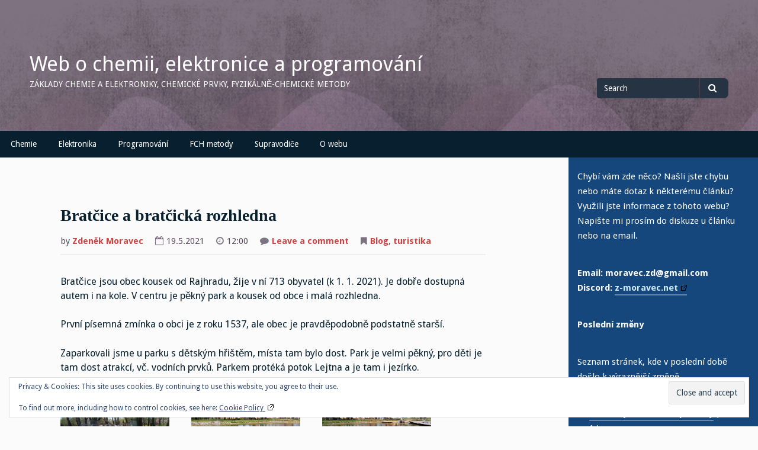

--- FILE ---
content_type: text/html; charset=UTF-8
request_url: http://z-moravec.net/bratcice-a-bratcicka-rozhledna/
body_size: 41147
content:
<!DOCTYPE html>
<html lang="cs">
<head>
<meta charset="UTF-8">
<meta name="viewport" content="width=device-width, initial-scale=1">
<link rel="profile" href="http://gmpg.org/xfn/11">
<link rel="pingback" href="http://z-moravec.net/xmlrpc.php">

<title>Bratčice a bratčická rozhledna &#8211; Web o chemii, elektronice a programování</title>
<meta name='robots' content='max-image-preview:large' />
<link rel='dns-prefetch' href='//secure.gravatar.com' />
<link rel='dns-prefetch' href='//stats.wp.com' />
<link rel='dns-prefetch' href='//fonts.googleapis.com' />
<link rel='dns-prefetch' href='//v0.wordpress.com' />
<link rel='dns-prefetch' href='//jetpack.wordpress.com' />
<link rel='dns-prefetch' href='//s0.wp.com' />
<link rel='dns-prefetch' href='//public-api.wordpress.com' />
<link rel='dns-prefetch' href='//0.gravatar.com' />
<link rel='dns-prefetch' href='//1.gravatar.com' />
<link rel='dns-prefetch' href='//2.gravatar.com' />
<link rel="alternate" type="application/rss+xml" title="Web o chemii, elektronice a programování &raquo; RSS zdroj" href="http://z-moravec.net/feed/" />
<link rel="alternate" type="application/rss+xml" title="Web o chemii, elektronice a programování &raquo; RSS komentářů" href="http://z-moravec.net/comments/feed/" />
<link rel="alternate" type="application/rss+xml" title="Web o chemii, elektronice a programování &raquo; RSS komentářů pro Bratčice a bratčická rozhledna" href="http://z-moravec.net/bratcice-a-bratcicka-rozhledna/feed/" />
<link rel="alternate" title="oEmbed (JSON)" type="application/json+oembed" href="http://z-moravec.net/wp-json/oembed/1.0/embed?url=http%3A%2F%2Fz-moravec.net%2Fbratcice-a-bratcicka-rozhledna%2F" />
<link rel="alternate" title="oEmbed (XML)" type="text/xml+oembed" href="http://z-moravec.net/wp-json/oembed/1.0/embed?url=http%3A%2F%2Fz-moravec.net%2Fbratcice-a-bratcicka-rozhledna%2F&#038;format=xml" />
<style id='wp-img-auto-sizes-contain-inline-css' type='text/css'>
img:is([sizes=auto i],[sizes^="auto," i]){contain-intrinsic-size:3000px 1500px}
/*# sourceURL=wp-img-auto-sizes-contain-inline-css */
</style>
<link rel='stylesheet' id='simple_tooltips_style-css' href='http://z-moravec.net/wp-content/plugins/simple-tooltips/zebra_tooltips.css?ver=3136b55757e0a090f8e11afb75bc1f14' type='text/css' media='all' />
<link rel='stylesheet' id='jetpack_related-posts-css' href='http://z-moravec.net/wp-content/plugins/jetpack/modules/related-posts/related-posts.css?ver=20240116' type='text/css' media='all' />
<style id='wp-emoji-styles-inline-css' type='text/css'>

	img.wp-smiley, img.emoji {
		display: inline !important;
		border: none !important;
		box-shadow: none !important;
		height: 1em !important;
		width: 1em !important;
		margin: 0 0.07em !important;
		vertical-align: -0.1em !important;
		background: none !important;
		padding: 0 !important;
	}
/*# sourceURL=wp-emoji-styles-inline-css */
</style>
<style id='wp-block-library-inline-css' type='text/css'>
:root{--wp-block-synced-color:#7a00df;--wp-block-synced-color--rgb:122,0,223;--wp-bound-block-color:var(--wp-block-synced-color);--wp-editor-canvas-background:#ddd;--wp-admin-theme-color:#007cba;--wp-admin-theme-color--rgb:0,124,186;--wp-admin-theme-color-darker-10:#006ba1;--wp-admin-theme-color-darker-10--rgb:0,107,160.5;--wp-admin-theme-color-darker-20:#005a87;--wp-admin-theme-color-darker-20--rgb:0,90,135;--wp-admin-border-width-focus:2px}@media (min-resolution:192dpi){:root{--wp-admin-border-width-focus:1.5px}}.wp-element-button{cursor:pointer}:root .has-very-light-gray-background-color{background-color:#eee}:root .has-very-dark-gray-background-color{background-color:#313131}:root .has-very-light-gray-color{color:#eee}:root .has-very-dark-gray-color{color:#313131}:root .has-vivid-green-cyan-to-vivid-cyan-blue-gradient-background{background:linear-gradient(135deg,#00d084,#0693e3)}:root .has-purple-crush-gradient-background{background:linear-gradient(135deg,#34e2e4,#4721fb 50%,#ab1dfe)}:root .has-hazy-dawn-gradient-background{background:linear-gradient(135deg,#faaca8,#dad0ec)}:root .has-subdued-olive-gradient-background{background:linear-gradient(135deg,#fafae1,#67a671)}:root .has-atomic-cream-gradient-background{background:linear-gradient(135deg,#fdd79a,#004a59)}:root .has-nightshade-gradient-background{background:linear-gradient(135deg,#330968,#31cdcf)}:root .has-midnight-gradient-background{background:linear-gradient(135deg,#020381,#2874fc)}:root{--wp--preset--font-size--normal:16px;--wp--preset--font-size--huge:42px}.has-regular-font-size{font-size:1em}.has-larger-font-size{font-size:2.625em}.has-normal-font-size{font-size:var(--wp--preset--font-size--normal)}.has-huge-font-size{font-size:var(--wp--preset--font-size--huge)}.has-text-align-center{text-align:center}.has-text-align-left{text-align:left}.has-text-align-right{text-align:right}.has-fit-text{white-space:nowrap!important}#end-resizable-editor-section{display:none}.aligncenter{clear:both}.items-justified-left{justify-content:flex-start}.items-justified-center{justify-content:center}.items-justified-right{justify-content:flex-end}.items-justified-space-between{justify-content:space-between}.screen-reader-text{border:0;clip-path:inset(50%);height:1px;margin:-1px;overflow:hidden;padding:0;position:absolute;width:1px;word-wrap:normal!important}.screen-reader-text:focus{background-color:#ddd;clip-path:none;color:#444;display:block;font-size:1em;height:auto;left:5px;line-height:normal;padding:15px 23px 14px;text-decoration:none;top:5px;width:auto;z-index:100000}html :where(.has-border-color){border-style:solid}html :where([style*=border-top-color]){border-top-style:solid}html :where([style*=border-right-color]){border-right-style:solid}html :where([style*=border-bottom-color]){border-bottom-style:solid}html :where([style*=border-left-color]){border-left-style:solid}html :where([style*=border-width]){border-style:solid}html :where([style*=border-top-width]){border-top-style:solid}html :where([style*=border-right-width]){border-right-style:solid}html :where([style*=border-bottom-width]){border-bottom-style:solid}html :where([style*=border-left-width]){border-left-style:solid}html :where(img[class*=wp-image-]){height:auto;max-width:100%}:where(figure){margin:0 0 1em}html :where(.is-position-sticky){--wp-admin--admin-bar--position-offset:var(--wp-admin--admin-bar--height,0px)}@media screen and (max-width:600px){html :where(.is-position-sticky){--wp-admin--admin-bar--position-offset:0px}}

/*# sourceURL=wp-block-library-inline-css */
</style><style id='wp-block-gallery-inline-css' type='text/css'>
.blocks-gallery-grid:not(.has-nested-images),.wp-block-gallery:not(.has-nested-images){display:flex;flex-wrap:wrap;list-style-type:none;margin:0;padding:0}.blocks-gallery-grid:not(.has-nested-images) .blocks-gallery-image,.blocks-gallery-grid:not(.has-nested-images) .blocks-gallery-item,.wp-block-gallery:not(.has-nested-images) .blocks-gallery-image,.wp-block-gallery:not(.has-nested-images) .blocks-gallery-item{display:flex;flex-direction:column;flex-grow:1;justify-content:center;margin:0 1em 1em 0;position:relative;width:calc(50% - 1em)}.blocks-gallery-grid:not(.has-nested-images) .blocks-gallery-image:nth-of-type(2n),.blocks-gallery-grid:not(.has-nested-images) .blocks-gallery-item:nth-of-type(2n),.wp-block-gallery:not(.has-nested-images) .blocks-gallery-image:nth-of-type(2n),.wp-block-gallery:not(.has-nested-images) .blocks-gallery-item:nth-of-type(2n){margin-right:0}.blocks-gallery-grid:not(.has-nested-images) .blocks-gallery-image figure,.blocks-gallery-grid:not(.has-nested-images) .blocks-gallery-item figure,.wp-block-gallery:not(.has-nested-images) .blocks-gallery-image figure,.wp-block-gallery:not(.has-nested-images) .blocks-gallery-item figure{align-items:flex-end;display:flex;height:100%;justify-content:flex-start;margin:0}.blocks-gallery-grid:not(.has-nested-images) .blocks-gallery-image img,.blocks-gallery-grid:not(.has-nested-images) .blocks-gallery-item img,.wp-block-gallery:not(.has-nested-images) .blocks-gallery-image img,.wp-block-gallery:not(.has-nested-images) .blocks-gallery-item img{display:block;height:auto;max-width:100%;width:auto}.blocks-gallery-grid:not(.has-nested-images) .blocks-gallery-image figcaption,.blocks-gallery-grid:not(.has-nested-images) .blocks-gallery-item figcaption,.wp-block-gallery:not(.has-nested-images) .blocks-gallery-image figcaption,.wp-block-gallery:not(.has-nested-images) .blocks-gallery-item figcaption{background:linear-gradient(0deg,#000000b3,#0000004d 70%,#0000);bottom:0;box-sizing:border-box;color:#fff;font-size:.8em;margin:0;max-height:100%;overflow:auto;padding:3em .77em .7em;position:absolute;text-align:center;width:100%;z-index:2}.blocks-gallery-grid:not(.has-nested-images) .blocks-gallery-image figcaption img,.blocks-gallery-grid:not(.has-nested-images) .blocks-gallery-item figcaption img,.wp-block-gallery:not(.has-nested-images) .blocks-gallery-image figcaption img,.wp-block-gallery:not(.has-nested-images) .blocks-gallery-item figcaption img{display:inline}.blocks-gallery-grid:not(.has-nested-images) figcaption,.wp-block-gallery:not(.has-nested-images) figcaption{flex-grow:1}.blocks-gallery-grid:not(.has-nested-images).is-cropped .blocks-gallery-image a,.blocks-gallery-grid:not(.has-nested-images).is-cropped .blocks-gallery-image img,.blocks-gallery-grid:not(.has-nested-images).is-cropped .blocks-gallery-item a,.blocks-gallery-grid:not(.has-nested-images).is-cropped .blocks-gallery-item img,.wp-block-gallery:not(.has-nested-images).is-cropped .blocks-gallery-image a,.wp-block-gallery:not(.has-nested-images).is-cropped .blocks-gallery-image img,.wp-block-gallery:not(.has-nested-images).is-cropped .blocks-gallery-item a,.wp-block-gallery:not(.has-nested-images).is-cropped .blocks-gallery-item img{flex:1;height:100%;object-fit:cover;width:100%}.blocks-gallery-grid:not(.has-nested-images).columns-1 .blocks-gallery-image,.blocks-gallery-grid:not(.has-nested-images).columns-1 .blocks-gallery-item,.wp-block-gallery:not(.has-nested-images).columns-1 .blocks-gallery-image,.wp-block-gallery:not(.has-nested-images).columns-1 .blocks-gallery-item{margin-right:0;width:100%}@media (min-width:600px){.blocks-gallery-grid:not(.has-nested-images).columns-3 .blocks-gallery-image,.blocks-gallery-grid:not(.has-nested-images).columns-3 .blocks-gallery-item,.wp-block-gallery:not(.has-nested-images).columns-3 .blocks-gallery-image,.wp-block-gallery:not(.has-nested-images).columns-3 .blocks-gallery-item{margin-right:1em;width:calc(33.33333% - .66667em)}.blocks-gallery-grid:not(.has-nested-images).columns-4 .blocks-gallery-image,.blocks-gallery-grid:not(.has-nested-images).columns-4 .blocks-gallery-item,.wp-block-gallery:not(.has-nested-images).columns-4 .blocks-gallery-image,.wp-block-gallery:not(.has-nested-images).columns-4 .blocks-gallery-item{margin-right:1em;width:calc(25% - .75em)}.blocks-gallery-grid:not(.has-nested-images).columns-5 .blocks-gallery-image,.blocks-gallery-grid:not(.has-nested-images).columns-5 .blocks-gallery-item,.wp-block-gallery:not(.has-nested-images).columns-5 .blocks-gallery-image,.wp-block-gallery:not(.has-nested-images).columns-5 .blocks-gallery-item{margin-right:1em;width:calc(20% - .8em)}.blocks-gallery-grid:not(.has-nested-images).columns-6 .blocks-gallery-image,.blocks-gallery-grid:not(.has-nested-images).columns-6 .blocks-gallery-item,.wp-block-gallery:not(.has-nested-images).columns-6 .blocks-gallery-image,.wp-block-gallery:not(.has-nested-images).columns-6 .blocks-gallery-item{margin-right:1em;width:calc(16.66667% - .83333em)}.blocks-gallery-grid:not(.has-nested-images).columns-7 .blocks-gallery-image,.blocks-gallery-grid:not(.has-nested-images).columns-7 .blocks-gallery-item,.wp-block-gallery:not(.has-nested-images).columns-7 .blocks-gallery-image,.wp-block-gallery:not(.has-nested-images).columns-7 .blocks-gallery-item{margin-right:1em;width:calc(14.28571% - .85714em)}.blocks-gallery-grid:not(.has-nested-images).columns-8 .blocks-gallery-image,.blocks-gallery-grid:not(.has-nested-images).columns-8 .blocks-gallery-item,.wp-block-gallery:not(.has-nested-images).columns-8 .blocks-gallery-image,.wp-block-gallery:not(.has-nested-images).columns-8 .blocks-gallery-item{margin-right:1em;width:calc(12.5% - .875em)}.blocks-gallery-grid:not(.has-nested-images).columns-1 .blocks-gallery-image:nth-of-type(1n),.blocks-gallery-grid:not(.has-nested-images).columns-1 .blocks-gallery-item:nth-of-type(1n),.blocks-gallery-grid:not(.has-nested-images).columns-2 .blocks-gallery-image:nth-of-type(2n),.blocks-gallery-grid:not(.has-nested-images).columns-2 .blocks-gallery-item:nth-of-type(2n),.blocks-gallery-grid:not(.has-nested-images).columns-3 .blocks-gallery-image:nth-of-type(3n),.blocks-gallery-grid:not(.has-nested-images).columns-3 .blocks-gallery-item:nth-of-type(3n),.blocks-gallery-grid:not(.has-nested-images).columns-4 .blocks-gallery-image:nth-of-type(4n),.blocks-gallery-grid:not(.has-nested-images).columns-4 .blocks-gallery-item:nth-of-type(4n),.blocks-gallery-grid:not(.has-nested-images).columns-5 .blocks-gallery-image:nth-of-type(5n),.blocks-gallery-grid:not(.has-nested-images).columns-5 .blocks-gallery-item:nth-of-type(5n),.blocks-gallery-grid:not(.has-nested-images).columns-6 .blocks-gallery-image:nth-of-type(6n),.blocks-gallery-grid:not(.has-nested-images).columns-6 .blocks-gallery-item:nth-of-type(6n),.blocks-gallery-grid:not(.has-nested-images).columns-7 .blocks-gallery-image:nth-of-type(7n),.blocks-gallery-grid:not(.has-nested-images).columns-7 .blocks-gallery-item:nth-of-type(7n),.blocks-gallery-grid:not(.has-nested-images).columns-8 .blocks-gallery-image:nth-of-type(8n),.blocks-gallery-grid:not(.has-nested-images).columns-8 .blocks-gallery-item:nth-of-type(8n),.wp-block-gallery:not(.has-nested-images).columns-1 .blocks-gallery-image:nth-of-type(1n),.wp-block-gallery:not(.has-nested-images).columns-1 .blocks-gallery-item:nth-of-type(1n),.wp-block-gallery:not(.has-nested-images).columns-2 .blocks-gallery-image:nth-of-type(2n),.wp-block-gallery:not(.has-nested-images).columns-2 .blocks-gallery-item:nth-of-type(2n),.wp-block-gallery:not(.has-nested-images).columns-3 .blocks-gallery-image:nth-of-type(3n),.wp-block-gallery:not(.has-nested-images).columns-3 .blocks-gallery-item:nth-of-type(3n),.wp-block-gallery:not(.has-nested-images).columns-4 .blocks-gallery-image:nth-of-type(4n),.wp-block-gallery:not(.has-nested-images).columns-4 .blocks-gallery-item:nth-of-type(4n),.wp-block-gallery:not(.has-nested-images).columns-5 .blocks-gallery-image:nth-of-type(5n),.wp-block-gallery:not(.has-nested-images).columns-5 .blocks-gallery-item:nth-of-type(5n),.wp-block-gallery:not(.has-nested-images).columns-6 .blocks-gallery-image:nth-of-type(6n),.wp-block-gallery:not(.has-nested-images).columns-6 .blocks-gallery-item:nth-of-type(6n),.wp-block-gallery:not(.has-nested-images).columns-7 .blocks-gallery-image:nth-of-type(7n),.wp-block-gallery:not(.has-nested-images).columns-7 .blocks-gallery-item:nth-of-type(7n),.wp-block-gallery:not(.has-nested-images).columns-8 .blocks-gallery-image:nth-of-type(8n),.wp-block-gallery:not(.has-nested-images).columns-8 .blocks-gallery-item:nth-of-type(8n){margin-right:0}}.blocks-gallery-grid:not(.has-nested-images) .blocks-gallery-image:last-child,.blocks-gallery-grid:not(.has-nested-images) .blocks-gallery-item:last-child,.wp-block-gallery:not(.has-nested-images) .blocks-gallery-image:last-child,.wp-block-gallery:not(.has-nested-images) .blocks-gallery-item:last-child{margin-right:0}.blocks-gallery-grid:not(.has-nested-images).alignleft,.blocks-gallery-grid:not(.has-nested-images).alignright,.wp-block-gallery:not(.has-nested-images).alignleft,.wp-block-gallery:not(.has-nested-images).alignright{max-width:420px;width:100%}.blocks-gallery-grid:not(.has-nested-images).aligncenter .blocks-gallery-item figure,.wp-block-gallery:not(.has-nested-images).aligncenter .blocks-gallery-item figure{justify-content:center}.wp-block-gallery:not(.is-cropped) .blocks-gallery-item{align-self:flex-start}figure.wp-block-gallery.has-nested-images{align-items:normal}.wp-block-gallery.has-nested-images figure.wp-block-image:not(#individual-image){margin:0;width:calc(50% - var(--wp--style--unstable-gallery-gap, 16px)/2)}.wp-block-gallery.has-nested-images figure.wp-block-image{box-sizing:border-box;display:flex;flex-direction:column;flex-grow:1;justify-content:center;max-width:100%;position:relative}.wp-block-gallery.has-nested-images figure.wp-block-image>a,.wp-block-gallery.has-nested-images figure.wp-block-image>div{flex-direction:column;flex-grow:1;margin:0}.wp-block-gallery.has-nested-images figure.wp-block-image img{display:block;height:auto;max-width:100%!important;width:auto}.wp-block-gallery.has-nested-images figure.wp-block-image figcaption,.wp-block-gallery.has-nested-images figure.wp-block-image:has(figcaption):before{bottom:0;left:0;max-height:100%;position:absolute;right:0}.wp-block-gallery.has-nested-images figure.wp-block-image:has(figcaption):before{backdrop-filter:blur(3px);content:"";height:100%;-webkit-mask-image:linear-gradient(0deg,#000 20%,#0000);mask-image:linear-gradient(0deg,#000 20%,#0000);max-height:40%;pointer-events:none}.wp-block-gallery.has-nested-images figure.wp-block-image figcaption{box-sizing:border-box;color:#fff;font-size:13px;margin:0;overflow:auto;padding:1em;text-align:center;text-shadow:0 0 1.5px #000}.wp-block-gallery.has-nested-images figure.wp-block-image figcaption::-webkit-scrollbar{height:12px;width:12px}.wp-block-gallery.has-nested-images figure.wp-block-image figcaption::-webkit-scrollbar-track{background-color:initial}.wp-block-gallery.has-nested-images figure.wp-block-image figcaption::-webkit-scrollbar-thumb{background-clip:padding-box;background-color:initial;border:3px solid #0000;border-radius:8px}.wp-block-gallery.has-nested-images figure.wp-block-image figcaption:focus-within::-webkit-scrollbar-thumb,.wp-block-gallery.has-nested-images figure.wp-block-image figcaption:focus::-webkit-scrollbar-thumb,.wp-block-gallery.has-nested-images figure.wp-block-image figcaption:hover::-webkit-scrollbar-thumb{background-color:#fffc}.wp-block-gallery.has-nested-images figure.wp-block-image figcaption{scrollbar-color:#0000 #0000;scrollbar-gutter:stable both-edges;scrollbar-width:thin}.wp-block-gallery.has-nested-images figure.wp-block-image figcaption:focus,.wp-block-gallery.has-nested-images figure.wp-block-image figcaption:focus-within,.wp-block-gallery.has-nested-images figure.wp-block-image figcaption:hover{scrollbar-color:#fffc #0000}.wp-block-gallery.has-nested-images figure.wp-block-image figcaption{will-change:transform}@media (hover:none){.wp-block-gallery.has-nested-images figure.wp-block-image figcaption{scrollbar-color:#fffc #0000}}.wp-block-gallery.has-nested-images figure.wp-block-image figcaption{background:linear-gradient(0deg,#0006,#0000)}.wp-block-gallery.has-nested-images figure.wp-block-image figcaption img{display:inline}.wp-block-gallery.has-nested-images figure.wp-block-image figcaption a{color:inherit}.wp-block-gallery.has-nested-images figure.wp-block-image.has-custom-border img{box-sizing:border-box}.wp-block-gallery.has-nested-images figure.wp-block-image.has-custom-border>a,.wp-block-gallery.has-nested-images figure.wp-block-image.has-custom-border>div,.wp-block-gallery.has-nested-images figure.wp-block-image.is-style-rounded>a,.wp-block-gallery.has-nested-images figure.wp-block-image.is-style-rounded>div{flex:1 1 auto}.wp-block-gallery.has-nested-images figure.wp-block-image.has-custom-border figcaption,.wp-block-gallery.has-nested-images figure.wp-block-image.is-style-rounded figcaption{background:none;color:inherit;flex:initial;margin:0;padding:10px 10px 9px;position:relative;text-shadow:none}.wp-block-gallery.has-nested-images figure.wp-block-image.has-custom-border:before,.wp-block-gallery.has-nested-images figure.wp-block-image.is-style-rounded:before{content:none}.wp-block-gallery.has-nested-images figcaption{flex-basis:100%;flex-grow:1;text-align:center}.wp-block-gallery.has-nested-images:not(.is-cropped) figure.wp-block-image:not(#individual-image){margin-bottom:auto;margin-top:0}.wp-block-gallery.has-nested-images.is-cropped figure.wp-block-image:not(#individual-image){align-self:inherit}.wp-block-gallery.has-nested-images.is-cropped figure.wp-block-image:not(#individual-image)>a,.wp-block-gallery.has-nested-images.is-cropped figure.wp-block-image:not(#individual-image)>div:not(.components-drop-zone){display:flex}.wp-block-gallery.has-nested-images.is-cropped figure.wp-block-image:not(#individual-image) a,.wp-block-gallery.has-nested-images.is-cropped figure.wp-block-image:not(#individual-image) img{flex:1 0 0%;height:100%;object-fit:cover;width:100%}.wp-block-gallery.has-nested-images.columns-1 figure.wp-block-image:not(#individual-image){width:100%}@media (min-width:600px){.wp-block-gallery.has-nested-images.columns-3 figure.wp-block-image:not(#individual-image){width:calc(33.33333% - var(--wp--style--unstable-gallery-gap, 16px)*.66667)}.wp-block-gallery.has-nested-images.columns-4 figure.wp-block-image:not(#individual-image){width:calc(25% - var(--wp--style--unstable-gallery-gap, 16px)*.75)}.wp-block-gallery.has-nested-images.columns-5 figure.wp-block-image:not(#individual-image){width:calc(20% - var(--wp--style--unstable-gallery-gap, 16px)*.8)}.wp-block-gallery.has-nested-images.columns-6 figure.wp-block-image:not(#individual-image){width:calc(16.66667% - var(--wp--style--unstable-gallery-gap, 16px)*.83333)}.wp-block-gallery.has-nested-images.columns-7 figure.wp-block-image:not(#individual-image){width:calc(14.28571% - var(--wp--style--unstable-gallery-gap, 16px)*.85714)}.wp-block-gallery.has-nested-images.columns-8 figure.wp-block-image:not(#individual-image){width:calc(12.5% - var(--wp--style--unstable-gallery-gap, 16px)*.875)}.wp-block-gallery.has-nested-images.columns-default figure.wp-block-image:not(#individual-image){width:calc(33.33% - var(--wp--style--unstable-gallery-gap, 16px)*.66667)}.wp-block-gallery.has-nested-images.columns-default figure.wp-block-image:not(#individual-image):first-child:nth-last-child(2),.wp-block-gallery.has-nested-images.columns-default figure.wp-block-image:not(#individual-image):first-child:nth-last-child(2)~figure.wp-block-image:not(#individual-image){width:calc(50% - var(--wp--style--unstable-gallery-gap, 16px)*.5)}.wp-block-gallery.has-nested-images.columns-default figure.wp-block-image:not(#individual-image):first-child:last-child{width:100%}}.wp-block-gallery.has-nested-images.alignleft,.wp-block-gallery.has-nested-images.alignright{max-width:420px;width:100%}.wp-block-gallery.has-nested-images.aligncenter{justify-content:center}
/*# sourceURL=http://z-moravec.net/wp-includes/blocks/gallery/style.min.css */
</style>
<style id='wp-block-heading-inline-css' type='text/css'>
h1:where(.wp-block-heading).has-background,h2:where(.wp-block-heading).has-background,h3:where(.wp-block-heading).has-background,h4:where(.wp-block-heading).has-background,h5:where(.wp-block-heading).has-background,h6:where(.wp-block-heading).has-background{padding:1.25em 2.375em}h1.has-text-align-left[style*=writing-mode]:where([style*=vertical-lr]),h1.has-text-align-right[style*=writing-mode]:where([style*=vertical-rl]),h2.has-text-align-left[style*=writing-mode]:where([style*=vertical-lr]),h2.has-text-align-right[style*=writing-mode]:where([style*=vertical-rl]),h3.has-text-align-left[style*=writing-mode]:where([style*=vertical-lr]),h3.has-text-align-right[style*=writing-mode]:where([style*=vertical-rl]),h4.has-text-align-left[style*=writing-mode]:where([style*=vertical-lr]),h4.has-text-align-right[style*=writing-mode]:where([style*=vertical-rl]),h5.has-text-align-left[style*=writing-mode]:where([style*=vertical-lr]),h5.has-text-align-right[style*=writing-mode]:where([style*=vertical-rl]),h6.has-text-align-left[style*=writing-mode]:where([style*=vertical-lr]),h6.has-text-align-right[style*=writing-mode]:where([style*=vertical-rl]){rotate:180deg}
/*# sourceURL=http://z-moravec.net/wp-includes/blocks/heading/style.min.css */
</style>
<style id='wp-block-list-inline-css' type='text/css'>
ol,ul{box-sizing:border-box}:root :where(.wp-block-list.has-background){padding:1.25em 2.375em}
/*# sourceURL=http://z-moravec.net/wp-includes/blocks/list/style.min.css */
</style>
<style id='wp-block-paragraph-inline-css' type='text/css'>
.is-small-text{font-size:.875em}.is-regular-text{font-size:1em}.is-large-text{font-size:2.25em}.is-larger-text{font-size:3em}.has-drop-cap:not(:focus):first-letter{float:left;font-size:8.4em;font-style:normal;font-weight:100;line-height:.68;margin:.05em .1em 0 0;text-transform:uppercase}body.rtl .has-drop-cap:not(:focus):first-letter{float:none;margin-left:.1em}p.has-drop-cap.has-background{overflow:hidden}:root :where(p.has-background){padding:1.25em 2.375em}:where(p.has-text-color:not(.has-link-color)) a{color:inherit}p.has-text-align-left[style*="writing-mode:vertical-lr"],p.has-text-align-right[style*="writing-mode:vertical-rl"]{rotate:180deg}
/*# sourceURL=http://z-moravec.net/wp-includes/blocks/paragraph/style.min.css */
</style>
<style id='global-styles-inline-css' type='text/css'>
:root{--wp--preset--aspect-ratio--square: 1;--wp--preset--aspect-ratio--4-3: 4/3;--wp--preset--aspect-ratio--3-4: 3/4;--wp--preset--aspect-ratio--3-2: 3/2;--wp--preset--aspect-ratio--2-3: 2/3;--wp--preset--aspect-ratio--16-9: 16/9;--wp--preset--aspect-ratio--9-16: 9/16;--wp--preset--color--black: #000000;--wp--preset--color--cyan-bluish-gray: #abb8c3;--wp--preset--color--white: #ffffff;--wp--preset--color--pale-pink: #f78da7;--wp--preset--color--vivid-red: #cf2e2e;--wp--preset--color--luminous-vivid-orange: #ff6900;--wp--preset--color--luminous-vivid-amber: #fcb900;--wp--preset--color--light-green-cyan: #7bdcb5;--wp--preset--color--vivid-green-cyan: #00d084;--wp--preset--color--pale-cyan-blue: #8ed1fc;--wp--preset--color--vivid-cyan-blue: #0693e3;--wp--preset--color--vivid-purple: #9b51e0;--wp--preset--gradient--vivid-cyan-blue-to-vivid-purple: linear-gradient(135deg,rgb(6,147,227) 0%,rgb(155,81,224) 100%);--wp--preset--gradient--light-green-cyan-to-vivid-green-cyan: linear-gradient(135deg,rgb(122,220,180) 0%,rgb(0,208,130) 100%);--wp--preset--gradient--luminous-vivid-amber-to-luminous-vivid-orange: linear-gradient(135deg,rgb(252,185,0) 0%,rgb(255,105,0) 100%);--wp--preset--gradient--luminous-vivid-orange-to-vivid-red: linear-gradient(135deg,rgb(255,105,0) 0%,rgb(207,46,46) 100%);--wp--preset--gradient--very-light-gray-to-cyan-bluish-gray: linear-gradient(135deg,rgb(238,238,238) 0%,rgb(169,184,195) 100%);--wp--preset--gradient--cool-to-warm-spectrum: linear-gradient(135deg,rgb(74,234,220) 0%,rgb(151,120,209) 20%,rgb(207,42,186) 40%,rgb(238,44,130) 60%,rgb(251,105,98) 80%,rgb(254,248,76) 100%);--wp--preset--gradient--blush-light-purple: linear-gradient(135deg,rgb(255,206,236) 0%,rgb(152,150,240) 100%);--wp--preset--gradient--blush-bordeaux: linear-gradient(135deg,rgb(254,205,165) 0%,rgb(254,45,45) 50%,rgb(107,0,62) 100%);--wp--preset--gradient--luminous-dusk: linear-gradient(135deg,rgb(255,203,112) 0%,rgb(199,81,192) 50%,rgb(65,88,208) 100%);--wp--preset--gradient--pale-ocean: linear-gradient(135deg,rgb(255,245,203) 0%,rgb(182,227,212) 50%,rgb(51,167,181) 100%);--wp--preset--gradient--electric-grass: linear-gradient(135deg,rgb(202,248,128) 0%,rgb(113,206,126) 100%);--wp--preset--gradient--midnight: linear-gradient(135deg,rgb(2,3,129) 0%,rgb(40,116,252) 100%);--wp--preset--font-size--small: 13px;--wp--preset--font-size--medium: 20px;--wp--preset--font-size--large: 36px;--wp--preset--font-size--x-large: 42px;--wp--preset--spacing--20: 0.44rem;--wp--preset--spacing--30: 0.67rem;--wp--preset--spacing--40: 1rem;--wp--preset--spacing--50: 1.5rem;--wp--preset--spacing--60: 2.25rem;--wp--preset--spacing--70: 3.38rem;--wp--preset--spacing--80: 5.06rem;--wp--preset--shadow--natural: 6px 6px 9px rgba(0, 0, 0, 0.2);--wp--preset--shadow--deep: 12px 12px 50px rgba(0, 0, 0, 0.4);--wp--preset--shadow--sharp: 6px 6px 0px rgba(0, 0, 0, 0.2);--wp--preset--shadow--outlined: 6px 6px 0px -3px rgb(255, 255, 255), 6px 6px rgb(0, 0, 0);--wp--preset--shadow--crisp: 6px 6px 0px rgb(0, 0, 0);}:where(.is-layout-flex){gap: 0.5em;}:where(.is-layout-grid){gap: 0.5em;}body .is-layout-flex{display: flex;}.is-layout-flex{flex-wrap: wrap;align-items: center;}.is-layout-flex > :is(*, div){margin: 0;}body .is-layout-grid{display: grid;}.is-layout-grid > :is(*, div){margin: 0;}:where(.wp-block-columns.is-layout-flex){gap: 2em;}:where(.wp-block-columns.is-layout-grid){gap: 2em;}:where(.wp-block-post-template.is-layout-flex){gap: 1.25em;}:where(.wp-block-post-template.is-layout-grid){gap: 1.25em;}.has-black-color{color: var(--wp--preset--color--black) !important;}.has-cyan-bluish-gray-color{color: var(--wp--preset--color--cyan-bluish-gray) !important;}.has-white-color{color: var(--wp--preset--color--white) !important;}.has-pale-pink-color{color: var(--wp--preset--color--pale-pink) !important;}.has-vivid-red-color{color: var(--wp--preset--color--vivid-red) !important;}.has-luminous-vivid-orange-color{color: var(--wp--preset--color--luminous-vivid-orange) !important;}.has-luminous-vivid-amber-color{color: var(--wp--preset--color--luminous-vivid-amber) !important;}.has-light-green-cyan-color{color: var(--wp--preset--color--light-green-cyan) !important;}.has-vivid-green-cyan-color{color: var(--wp--preset--color--vivid-green-cyan) !important;}.has-pale-cyan-blue-color{color: var(--wp--preset--color--pale-cyan-blue) !important;}.has-vivid-cyan-blue-color{color: var(--wp--preset--color--vivid-cyan-blue) !important;}.has-vivid-purple-color{color: var(--wp--preset--color--vivid-purple) !important;}.has-black-background-color{background-color: var(--wp--preset--color--black) !important;}.has-cyan-bluish-gray-background-color{background-color: var(--wp--preset--color--cyan-bluish-gray) !important;}.has-white-background-color{background-color: var(--wp--preset--color--white) !important;}.has-pale-pink-background-color{background-color: var(--wp--preset--color--pale-pink) !important;}.has-vivid-red-background-color{background-color: var(--wp--preset--color--vivid-red) !important;}.has-luminous-vivid-orange-background-color{background-color: var(--wp--preset--color--luminous-vivid-orange) !important;}.has-luminous-vivid-amber-background-color{background-color: var(--wp--preset--color--luminous-vivid-amber) !important;}.has-light-green-cyan-background-color{background-color: var(--wp--preset--color--light-green-cyan) !important;}.has-vivid-green-cyan-background-color{background-color: var(--wp--preset--color--vivid-green-cyan) !important;}.has-pale-cyan-blue-background-color{background-color: var(--wp--preset--color--pale-cyan-blue) !important;}.has-vivid-cyan-blue-background-color{background-color: var(--wp--preset--color--vivid-cyan-blue) !important;}.has-vivid-purple-background-color{background-color: var(--wp--preset--color--vivid-purple) !important;}.has-black-border-color{border-color: var(--wp--preset--color--black) !important;}.has-cyan-bluish-gray-border-color{border-color: var(--wp--preset--color--cyan-bluish-gray) !important;}.has-white-border-color{border-color: var(--wp--preset--color--white) !important;}.has-pale-pink-border-color{border-color: var(--wp--preset--color--pale-pink) !important;}.has-vivid-red-border-color{border-color: var(--wp--preset--color--vivid-red) !important;}.has-luminous-vivid-orange-border-color{border-color: var(--wp--preset--color--luminous-vivid-orange) !important;}.has-luminous-vivid-amber-border-color{border-color: var(--wp--preset--color--luminous-vivid-amber) !important;}.has-light-green-cyan-border-color{border-color: var(--wp--preset--color--light-green-cyan) !important;}.has-vivid-green-cyan-border-color{border-color: var(--wp--preset--color--vivid-green-cyan) !important;}.has-pale-cyan-blue-border-color{border-color: var(--wp--preset--color--pale-cyan-blue) !important;}.has-vivid-cyan-blue-border-color{border-color: var(--wp--preset--color--vivid-cyan-blue) !important;}.has-vivid-purple-border-color{border-color: var(--wp--preset--color--vivid-purple) !important;}.has-vivid-cyan-blue-to-vivid-purple-gradient-background{background: var(--wp--preset--gradient--vivid-cyan-blue-to-vivid-purple) !important;}.has-light-green-cyan-to-vivid-green-cyan-gradient-background{background: var(--wp--preset--gradient--light-green-cyan-to-vivid-green-cyan) !important;}.has-luminous-vivid-amber-to-luminous-vivid-orange-gradient-background{background: var(--wp--preset--gradient--luminous-vivid-amber-to-luminous-vivid-orange) !important;}.has-luminous-vivid-orange-to-vivid-red-gradient-background{background: var(--wp--preset--gradient--luminous-vivid-orange-to-vivid-red) !important;}.has-very-light-gray-to-cyan-bluish-gray-gradient-background{background: var(--wp--preset--gradient--very-light-gray-to-cyan-bluish-gray) !important;}.has-cool-to-warm-spectrum-gradient-background{background: var(--wp--preset--gradient--cool-to-warm-spectrum) !important;}.has-blush-light-purple-gradient-background{background: var(--wp--preset--gradient--blush-light-purple) !important;}.has-blush-bordeaux-gradient-background{background: var(--wp--preset--gradient--blush-bordeaux) !important;}.has-luminous-dusk-gradient-background{background: var(--wp--preset--gradient--luminous-dusk) !important;}.has-pale-ocean-gradient-background{background: var(--wp--preset--gradient--pale-ocean) !important;}.has-electric-grass-gradient-background{background: var(--wp--preset--gradient--electric-grass) !important;}.has-midnight-gradient-background{background: var(--wp--preset--gradient--midnight) !important;}.has-small-font-size{font-size: var(--wp--preset--font-size--small) !important;}.has-medium-font-size{font-size: var(--wp--preset--font-size--medium) !important;}.has-large-font-size{font-size: var(--wp--preset--font-size--large) !important;}.has-x-large-font-size{font-size: var(--wp--preset--font-size--x-large) !important;}
/*# sourceURL=global-styles-inline-css */
</style>
<style id='core-block-supports-inline-css' type='text/css'>
.wp-block-gallery.wp-block-gallery-1{--wp--style--unstable-gallery-gap:var( --wp--style--gallery-gap-default, var( --gallery-block--gutter-size, var( --wp--style--block-gap, 0.5em ) ) );gap:var( --wp--style--gallery-gap-default, var( --gallery-block--gutter-size, var( --wp--style--block-gap, 0.5em ) ) );}.wp-block-gallery.wp-block-gallery-2{--wp--style--unstable-gallery-gap:var( --wp--style--gallery-gap-default, var( --gallery-block--gutter-size, var( --wp--style--block-gap, 0.5em ) ) );gap:var( --wp--style--gallery-gap-default, var( --gallery-block--gutter-size, var( --wp--style--block-gap, 0.5em ) ) );}.wp-block-gallery.wp-block-gallery-3{--wp--style--unstable-gallery-gap:var( --wp--style--gallery-gap-default, var( --gallery-block--gutter-size, var( --wp--style--block-gap, 0.5em ) ) );gap:var( --wp--style--gallery-gap-default, var( --gallery-block--gutter-size, var( --wp--style--block-gap, 0.5em ) ) );}.wp-block-gallery.wp-block-gallery-4{--wp--style--unstable-gallery-gap:var( --wp--style--gallery-gap-default, var( --gallery-block--gutter-size, var( --wp--style--block-gap, 0.5em ) ) );gap:var( --wp--style--gallery-gap-default, var( --gallery-block--gutter-size, var( --wp--style--block-gap, 0.5em ) ) );}.wp-block-gallery.wp-block-gallery-5{--wp--style--unstable-gallery-gap:var( --wp--style--gallery-gap-default, var( --gallery-block--gutter-size, var( --wp--style--block-gap, 0.5em ) ) );gap:var( --wp--style--gallery-gap-default, var( --gallery-block--gutter-size, var( --wp--style--block-gap, 0.5em ) ) );}.wp-block-gallery.wp-block-gallery-6{--wp--style--unstable-gallery-gap:var( --wp--style--gallery-gap-default, var( --gallery-block--gutter-size, var( --wp--style--block-gap, 0.5em ) ) );gap:var( --wp--style--gallery-gap-default, var( --gallery-block--gutter-size, var( --wp--style--block-gap, 0.5em ) ) );}
/*# sourceURL=core-block-supports-inline-css */
</style>

<style id='classic-theme-styles-inline-css' type='text/css'>
/*! This file is auto-generated */
.wp-block-button__link{color:#fff;background-color:#32373c;border-radius:9999px;box-shadow:none;text-decoration:none;padding:calc(.667em + 2px) calc(1.333em + 2px);font-size:1.125em}.wp-block-file__button{background:#32373c;color:#fff;text-decoration:none}
/*# sourceURL=/wp-includes/css/classic-themes.min.css */
</style>
<link rel='stylesheet' id='ub-extension-style-css-css' href='http://z-moravec.net/wp-content/plugins/ultimate-blocks/src/extensions/style.css?ver=3136b55757e0a090f8e11afb75bc1f14' type='text/css' media='all' />
<link rel='stylesheet' id='ez-toc-sticky-css' href='http://z-moravec.net/wp-content/plugins/easy-table-of-contents/assets/css/ez-toc-sticky.min.css?ver=2.0.80' type='text/css' media='all' />
<style id='ez-toc-sticky-inline-css' type='text/css'>
.ez-toc-sticky-fixed{position: fixed;top: 0;left: 0;z-index: 999999;width: auto;max-width: 100%;} .ez-toc-sticky-fixed .ez-toc-sidebar {position: relative;top: auto;width: auto;;box-shadow: 1px 1px 10px 3px rgb(0 0 0 / 20%);box-sizing: border-box;padding: 20px 30px;background: #fff;margin-left: 0 !important; height: 100vh; overflow-y: auto;overflow-x: hidden;} .ez-toc-sticky-fixed .ez-toc-sidebar #ez-toc-sticky-container { padding: 0px;border: none;margin-bottom: 0;margin-top: 65px;} #ez-toc-sticky-container a { color: #000;} .ez-toc-sticky-fixed .ez-toc-sidebar .ez-toc-sticky-title-container {border-bottom-color: #EEEEEE;background-color: #fff;padding:15px;border-bottom: 1px solid #e5e5e5;width: 100%;position: absolute;height: auto;top: 0;left: 0;z-index: 99999999;} .ez-toc-sticky-fixed .ez-toc-sidebar .ez-toc-sticky-title-container .ez-toc-sticky-title {font-weight: 600;font-size: 18px;color: #111;} .ez-toc-sticky-fixed .ez-toc-close-icon {-webkit-appearance: none;padding: 0;cursor: pointer;background: 0 0;border: 0;float: right;font-size: 30px;font-weight: 600;line-height: 1;position: relative;color: #111;top: -2px;text-decoration: none;} .ez-toc-open-icon {position: fixed;left: 0px;top:45%;text-decoration: none;font-weight: bold;padding: 5px 10px 15px 10px;box-shadow: 1px -5px 10px 5px rgb(0 0 0 / 10%);background-color: #fff;color:#111;display: inline-grid;line-height: 1.4;border-radius: 0px 10px 10px 0px;z-index: 999999;} .ez-toc-sticky-fixed.hide {-webkit-transition: opacity 0.3s linear, left 0.3s cubic-bezier(0.4, 0, 1, 1);-ms-transition: opacity 0.3s linear, left 0.3s cubic-bezier(0.4, 0, 1, 1);-o-transition: opacity 0.3s linear, left 0.3s cubic-bezier(0.4, 0, 1, 1);transition: opacity 0.3s linear, left 0.3s cubic-bezier(0.4, 0, 1, 1);left: -100%;} .ez-toc-sticky-fixed.show {-webkit-transition: left 0.3s linear, left 0.3s easy-out;-moz-transition: left 0.3s linear;-o-transition: left 0.3s linear;transition: left 0.3s linear;left: 0;} .ez-toc-open-icon span.arrow { font-size: 18px; } .ez-toc-open-icon span.text {font-size: 13px;writing-mode: vertical-rl;text-orientation: mixed;} @media screen  and (max-device-width: 640px) {.ez-toc-sticky-fixed .ez-toc-sidebar {min-width: auto;} .ez-toc-sticky-fixed .ez-toc-sidebar.show { padding-top: 35px; } .ez-toc-sticky-fixed .ez-toc-sidebar #ez-toc-sticky-container { min-width: 100%; } }
.ez-toc-sticky-toggle-direction {direction: ltr;}.ez-toc-sticky-toggle-counter ul{counter-reset: item ;}.ez-toc-sticky-toggle-counter nav ul li a::before {content: counters(item, '.', decimal) '. ';display: inline-block;counter-increment: item;flex-grow: 0;flex-shrink: 0;margin-right: .2em; float: left; }
/*# sourceURL=ez-toc-sticky-inline-css */
</style>
<link rel='stylesheet' id='gillian-style-css' href='http://z-moravec.net/wp-content/themes/gillian/style.css?ver=3136b55757e0a090f8e11afb75bc1f14' type='text/css' media='all' />
<link rel='stylesheet' id='gillian-gf-droidsans-css' href='//fonts.googleapis.com/css?family=Droid+Sans%3A400%2C700%2C300%2C400italic%2C700italic&#038;ver=3136b55757e0a090f8e11afb75bc1f14' type='text/css' media='all' />
<link rel='stylesheet' id='gillian-gf-droidserif-css' href='//fonts.googleapis.com/css?family=Droid+Serif%3A400%2C400italic%2C700%2C700italic&#038;ver=3136b55757e0a090f8e11afb75bc1f14' type='text/css' media='all' />
<link rel='stylesheet' id='font-awesome-css' href='http://z-moravec.net/wp-content/themes/gillian/fontawesome/css/font-awesome.min.css?ver=3136b55757e0a090f8e11afb75bc1f14' type='text/css' media='all' />
<link rel='stylesheet' id='slb_core-css' href='http://z-moravec.net/wp-content/plugins/simple-lightbox/client/css/app.css?ver=2.9.4' type='text/css' media='all' />
<link rel='stylesheet' id='wpel-style-css' href='http://z-moravec.net/wp-content/plugins/wp-external-links/public/css/wpel.css?ver=2.63' type='text/css' media='all' />
<script type="text/javascript" src="http://z-moravec.net/wp-includes/js/jquery/jquery.min.js?ver=3.7.1" id="jquery-core-js"></script>
<script type="text/javascript" src="http://z-moravec.net/wp-includes/js/jquery/jquery-migrate.min.js?ver=3.4.1" id="jquery-migrate-js"></script>
<script type="text/javascript" id="jetpack_related-posts-js-extra">
/* <![CDATA[ */
var related_posts_js_options = {"post_heading":"h4"};
//# sourceURL=jetpack_related-posts-js-extra
/* ]]> */
</script>
<script type="text/javascript" src="http://z-moravec.net/wp-content/plugins/jetpack/_inc/build/related-posts/related-posts.min.js?ver=20240116" id="jetpack_related-posts-js"></script>
<link rel="https://api.w.org/" href="http://z-moravec.net/wp-json/" /><link rel="alternate" title="JSON" type="application/json" href="http://z-moravec.net/wp-json/wp/v2/posts/15369" /><link rel="EditURI" type="application/rsd+xml" title="RSD" href="http://z-moravec.net/xmlrpc.php?rsd" />

<link rel="canonical" href="http://z-moravec.net/bratcice-a-bratcicka-rozhledna/" />
<link rel='shortlink' href='https://wp.me/p4mGke-3ZT' />
	<style>img#wpstats{display:none}</style>
			<style type="text/css">
		
			</style>
			<style type="text/css" id="wp-custom-css">
			#PSP td {
	text-align: center;
}
.navMenu, .content {
	font-family: Arial, Tahoma;
}

.nonmetal a, .metal a, .semimetal a, .fmetal a {
	text-decoration: underline;
}

.nonmetal, .nonmetal a, .nonmetal a:visited {
	background-color: powderblue;
	color: black;
	text-align: center;
}

.metal, .metal a {
	background-color: darkcyan;
	color: white;
	text-align: center;
}

.metal a:visited {
	color: white;
	text-align: center;
}

.semimetal, .semimetal a, .semimetal a:visited {
	background-color: lightcoral;
	color: white;
	text-align: center;
}

.fmetal, .fmetal a, .fmetal a:visited {
	background-color: brown;
	color: white;
	text-align: center;
}

.entry-content a {
	text-decoration: underline;
}

.entry-content a:hover {
	text-decoration: none;
}

.singlebox > .page_item {
	line-height: 1;
	margin: 0;
	padding: 0;
}

table.noBorder {
	border: none !important;
}

code, pre {
	color: darkgreen !important;
	background-color: #ddd;
	display: block;
	font-family: monospace !important;
}

.terms, .blogTerm {
	display: block;
	border: solid 1px red;
	width: 80%;
	margin-left: 10%;
	margin-right: 10%;
	background-color: #ddd;
	padding: 10px;
}

.blogTerm {
	color: #eee;
	background-color: #888;
	padding: 1em;
}

.blogTerm a, .blogTerm a:visited {
	color: black;
	text-decoration: underline;
}

.blogTerm a:hover {
	color: black;
	text-decoration: none;
}

div.terms dd {
	color: black;	
}

div.terms dt {
	color: red;	
}

.MathJax {
font-size: 1.5em;
}

h2 {
	font-size: xx-large;
}

h3 {
	font-size: normal;
}

h1.entry-title, h2, h3 {
	font-family:	"Times New Roman", Times, serif;
}

table {
    border-collapse: collapse;
}

table, th, td {
    border: 1px solid black;
}

.tooltips {
	text-decoration: underline;
	text-decoration-color: red;
}

figcaption {
	color: #009;
	font-size: smaller;
}		</style>
		<link rel='stylesheet' id='jetpack-swiper-library-css' href='http://z-moravec.net/wp-content/plugins/jetpack/_inc/blocks/swiper.css?ver=15.4' type='text/css' media='all' />
<link rel='stylesheet' id='jetpack-carousel-css' href='http://z-moravec.net/wp-content/plugins/jetpack/modules/carousel/jetpack-carousel.css?ver=15.4' type='text/css' media='all' />
<link rel='stylesheet' id='eu-cookie-law-style-css' href='http://z-moravec.net/wp-content/plugins/jetpack/modules/widgets/eu-cookie-law/style.css?ver=15.4' type='text/css' media='all' />
</head>

<body class="wp-singular post-template-default single single-post postid-15369 single-format-standard wp-theme-gillian group-blog">
<div id="page" class="site">
	<a class="skip-link screen-reader-text" href="#content">Skip to content</a>
	
	<header id="masthead" class="site-header" role="banner" class="header-bar header-background-image" style="background-image: url('http://z-moravec.net/wp-content/themes/gillian/images/default.png')">
		
		<nav id="site-navigation-top" class="main-navigation top-navigation" role="navigation" aria-label="Top Navigation"><div class="top-menu"><button class="menu-toggle" aria-controls="top-menu menu-social-items" aria-expanded="false"><span class="screen-reader-text">Menu</span></button></div><div class="social-menu"><div id="menu-social" class="menu-social"><ul id="menu-social-items" class="menu-items social-menu"></ul></div></div></nav> <!-- .top-navigation -->	
		<div class="header-bar">
			<div class="site-branding">
									<p class="site-title"><a href="http://z-moravec.net/" rel="home" data-wpel-link="internal">Web o chemii, elektronice a programování</a></p>
									<p class="site-description">Základy chemie a elektroniky, chemické prvky, fyzikálně-chemické metody</p>
							</div><!-- .site-branding -->
			
			<div class="header-search">
				
<form role="search" method="get" class="search-form" action="http://z-moravec.net/">
	<label for="search-form-697152c81f8be">
		<span class="screen-reader-text">Search for</span>
	</label>
	<input type="search" id="search-form-697152c81f8be" class="search-field" placeholder="Search" value="" name="s" />
	<button type="submit" class="search-submit"><span class="fa fa-search" aria-hidden="true"></span><span class="screen-reader-text">Search</span></button>
</form>			</div> <!-- .header-search -->
		</div> <!-- .header-bar -->

		<nav id="site-navigation" class="main-navigation bottom-navigation" role="navigation" aria-label="Primary Navigation">
		<div class="bottom-menu">
			<button class="menu-toggle" aria-controls="bottom-menu" aria-expanded="false">Menu</button>
			<div id="bottom-menu" class="menu"><ul>
<li class="page_item page-item-7 page_item_has_children"><a href="http://z-moravec.net/chemie/" data-wpel-link="internal">Chemie</a>
<ul class='children'>
	<li class="page_item page-item-3846 page_item_has_children"><a href="http://z-moravec.net/chemie/zaklady-chemie/" data-wpel-link="internal">Základy chemie</a>
	<ul class='children'>
		<li class="page_item page-item-4180 page_item_has_children"><a href="http://z-moravec.net/chemie/zaklady-chemie/ceske-chemicke-nazvoslovi/" data-wpel-link="internal">České chemické názvosloví</a>
		<ul class='children'>
			<li class="page_item page-item-30076"><a href="http://z-moravec.net/chemie/zaklady-chemie/ceske-chemicke-nazvoslovi/chemicke-nazvoslovi-resene-priklady/" data-wpel-link="internal">Chemické názvosloví – řešené příklady</a></li>
			<li class="page_item page-item-14270"><a href="http://z-moravec.net/chemie/zaklady-chemie/ceske-chemicke-nazvoslovi/priklady-izo-a-heteropolyaniontu/" data-wpel-link="internal">Příklady izo- a heteropolyaniontů</a></li>
		</ul>
</li>
		<li class="page_item page-item-4393"><a href="http://z-moravec.net/chemie/zaklady-chemie/platne-cislice/" data-wpel-link="internal">Platné číslice a měření</a></li>
		<li class="page_item page-item-4907"><a href="http://z-moravec.net/chemie/zaklady-chemie/zakladni-chemicke-zakony/" data-wpel-link="internal">Základní chemické zákony</a></li>
		<li class="page_item page-item-3860 page_item_has_children"><a href="http://z-moravec.net/chemie/zaklady-chemie/dulezite-veliciny-a-vztahy-v-chemii/" data-wpel-link="internal">Důležité veličiny a vztahy v chemii</a>
		<ul class='children'>
			<li class="page_item page-item-21091"><a href="http://z-moravec.net/chemie/zaklady-chemie/dulezite-veliciny-a-vztahy-v-chemii/relativni-atomova-hmotnost-priklady/" data-wpel-link="internal">Relativní atomová hmotnost – příklady</a></li>
			<li class="page_item page-item-20297"><a href="http://z-moravec.net/chemie/zaklady-chemie/dulezite-veliciny-a-vztahy-v-chemii/molarni-hmotnost-a-latkove-mnozstvi-priklady/" data-wpel-link="internal">Molární hmotnost a látkové množství – příklady</a></li>
		</ul>
</li>
		<li class="page_item page-item-16585 page_item_has_children"><a href="http://z-moravec.net/chemie/zaklady-chemie/vypocet-stechiometrickeho-vzorce/" data-wpel-link="internal">Výpočet stechiometrického vzorce</a>
		<ul class='children'>
			<li class="page_item page-item-20258"><a href="http://z-moravec.net/chemie/zaklady-chemie/vypocet-stechiometrickeho-vzorce/stechiometricky-vzorec-priklady/" data-wpel-link="internal">Stechiometrický vzorec – příklady</a></li>
		</ul>
</li>
		<li class="page_item page-item-9032 page_item_has_children"><a href="http://z-moravec.net/chemie/zaklady-chemie/chemicke-rovnice-a-stechiometricke-vypocty/" data-wpel-link="internal">Chemické rovnice a stechiometrické výpočty</a>
		<ul class='children'>
			<li class="page_item page-item-20486"><a href="http://z-moravec.net/chemie/zaklady-chemie/chemicke-rovnice-a-stechiometricke-vypocty/stechiometricke-vypocty-resene-priklady/" data-wpel-link="internal">Stechiometrické výpočty – řešené příklady</a></li>
		</ul>
</li>
		<li class="page_item page-item-3838 page_item_has_children"><a href="http://z-moravec.net/chemie/zaklady-chemie/koncentrace-roztoku/" data-wpel-link="internal">Koncentrace roztoků</a>
		<ul class='children'>
			<li class="page_item page-item-21585"><a href="http://z-moravec.net/chemie/zaklady-chemie/koncentrace-roztoku/koncentrace-resene-priklady/" data-wpel-link="internal">Koncentrace &#8211; řešené příklady</a></li>
			<li class="page_item page-item-21882"><a href="http://z-moravec.net/chemie/zaklady-chemie/koncentrace-roztoku/koligativni-vlastnosti/" data-wpel-link="internal">Koligativní vlastnosti</a></li>
			<li class="page_item page-item-14410 page_item_has_children"><a href="http://z-moravec.net/chemie/zaklady-chemie/koncentrace-roztoku/titrace/" data-wpel-link="internal">Titrace</a>
			<ul class='children'>
				<li class="page_item page-item-18304"><a href="http://z-moravec.net/chemie/zaklady-chemie/koncentrace-roztoku/titrace/neutralizacni-odmerna-analyza/" data-wpel-link="internal">Neutralizační odměrná analýza</a></li>
				<li class="page_item page-item-25130"><a href="http://z-moravec.net/chemie/zaklady-chemie/koncentrace-roztoku/titrace/argentometrie/" data-wpel-link="internal">Argentometrie</a></li>
				<li class="page_item page-item-16884"><a href="http://z-moravec.net/chemie/zaklady-chemie/koncentrace-roztoku/titrace/jodometrie/" data-wpel-link="internal">Jodometrie</a></li>
				<li class="page_item page-item-19676"><a href="http://z-moravec.net/chemie/zaklady-chemie/koncentrace-roztoku/titrace/chelatometrie/" data-wpel-link="internal">Chelatometrie</a></li>
				<li class="page_item page-item-19755"><a href="http://z-moravec.net/chemie/zaklady-chemie/koncentrace-roztoku/titrace/merkurimetrie/" data-wpel-link="internal">Merkurimetrie</a></li>
				<li class="page_item page-item-25125"><a href="http://z-moravec.net/chemie/zaklady-chemie/koncentrace-roztoku/titrace/cerimetrie/" data-wpel-link="internal">Cerimetrie</a></li>
				<li class="page_item page-item-18406"><a href="http://z-moravec.net/chemie/zaklady-chemie/koncentrace-roztoku/titrace/manganometrie/" data-wpel-link="internal">Manganometrie</a></li>
				<li class="page_item page-item-18859"><a href="http://z-moravec.net/chemie/zaklady-chemie/koncentrace-roztoku/titrace/bichromatometrie/" data-wpel-link="internal">Bichromatometrie</a></li>
				<li class="page_item page-item-19643"><a href="http://z-moravec.net/chemie/zaklady-chemie/koncentrace-roztoku/titrace/bromatometrie/" data-wpel-link="internal">Bromátometrie</a></li>
				<li class="page_item page-item-20638"><a href="http://z-moravec.net/chemie/zaklady-chemie/koncentrace-roztoku/titrace/titrace-resene-priklady/" data-wpel-link="internal">Titrace – řešené příklady</a></li>
			</ul>
</li>
		</ul>
</li>
		<li class="page_item page-item-5984 page_item_has_children"><a href="http://z-moravec.net/chemie/zaklady-chemie/rozpustnost-soucin-rozpustnosti/" data-wpel-link="internal">Rozpustnost, součin rozpustnosti</a>
		<ul class='children'>
			<li class="page_item page-item-22483"><a href="http://z-moravec.net/chemie/zaklady-chemie/rozpustnost-soucin-rozpustnosti/rozpustnost-resene-priklady/" data-wpel-link="internal">Rozpustnost – řešené příklady</a></li>
			<li class="page_item page-item-21154"><a href="http://z-moravec.net/chemie/zaklady-chemie/rozpustnost-soucin-rozpustnosti/soucin-rozpustnosti-resene-priklady/" data-wpel-link="internal">Součin rozpustnosti – řešené příklady</a></li>
		</ul>
</li>
		<li class="page_item page-item-5380 page_item_has_children"><a href="http://z-moravec.net/chemie/zaklady-chemie/stavba-atomu/" data-wpel-link="internal">Stavba atomu</a>
		<ul class='children'>
			<li class="page_item page-item-20823"><a href="http://z-moravec.net/chemie/zaklady-chemie/stavba-atomu/elektronovy-obal-a-elektronova-konfigurace/" data-wpel-link="internal">Elektronový obal a elektronová konfigurace</a></li>
		</ul>
</li>
		<li class="page_item page-item-5784"><a href="http://z-moravec.net/chemie/zaklady-chemie/periodicka-tabulka-prvku-a-periodicita-vlastnosti/" data-wpel-link="internal">Periodická tabulka prvků a periodicita vlastností</a></li>
		<li class="page_item page-item-9897"><a href="http://z-moravec.net/chemie/zaklady-chemie/chemicka-vazba/" data-wpel-link="internal">Chemická vazba</a></li>
		<li class="page_item page-item-8538 page_item_has_children"><a href="http://z-moravec.net/chemie/zaklady-chemie/vsepr/" data-wpel-link="internal">VSEPR</a>
		<ul class='children'>
			<li class="page_item page-item-8585"><a href="http://z-moravec.net/chemie/zaklady-chemie/vsepr/vsepr-priklady/" data-wpel-link="internal">VSEPR &#8211; příklady</a></li>
		</ul>
</li>
		<li class="page_item page-item-7250"><a href="http://z-moravec.net/chemie/zaklady-chemie/komplexni-slouceniny/" data-wpel-link="internal">Komplexní sloučeniny</a></li>
		<li class="page_item page-item-15754"><a href="http://z-moravec.net/chemie/zaklady-chemie/magneticke-vlastnosti-latek/" data-wpel-link="internal">Magnetické vlastnosti látek</a></li>
		<li class="page_item page-item-4603"><a href="http://z-moravec.net/chemie/zaklady-chemie/termodynamika/" data-wpel-link="internal">Termodynamika</a></li>
		<li class="page_item page-item-13041"><a href="http://z-moravec.net/chemie/zaklady-chemie/chemicka-rovnovaha/" data-wpel-link="internal">Chemická rovnováha</a></li>
		<li class="page_item page-item-23375 page_item_has_children"><a href="http://z-moravec.net/chemie/zaklady-chemie/skupenske-stavy-latek/" data-wpel-link="internal">Skupenské stavy látek</a>
		<ul class='children'>
			<li class="page_item page-item-3995 page_item_has_children"><a href="http://z-moravec.net/chemie/zaklady-chemie/skupenske-stavy-latek/idealni-plyn/" data-wpel-link="internal">Ideální plyn</a>
			<ul class='children'>
				<li class="page_item page-item-22157"><a href="http://z-moravec.net/chemie/zaklady-chemie/skupenske-stavy-latek/idealni-plyn/idealni-plyn-resene-priklady/" data-wpel-link="internal">Ideální plyn &#8211; řešené příklady</a></li>
			</ul>
</li>
		</ul>
</li>
		<li class="page_item page-item-14334"><a href="http://z-moravec.net/chemie/zaklady-chemie/fazove-rovnovahy/" data-wpel-link="internal">Fázové rovnováhy</a></li>
		<li class="page_item page-item-8109 page_item_has_children"><a href="http://z-moravec.net/chemie/zaklady-chemie/teorie-kyselin-a-zasad/" data-wpel-link="internal">Teorie kyselin a zásad</a>
		<ul class='children'>
			<li class="page_item page-item-26317"><a href="http://z-moravec.net/chemie/zaklady-chemie/teorie-kyselin-a-zasad/disociacni-konstanty-kyseliny-a-zasad/" data-wpel-link="internal">Disociační konstanty kyseliny a zásad</a></li>
		</ul>
</li>
		<li class="page_item page-item-4360 page_item_has_children"><a href="http://z-moravec.net/chemie/zaklady-chemie/ph-aktivita-roztoku/" data-wpel-link="internal">pH, aktivita roztoku</a>
		<ul class='children'>
			<li class="page_item page-item-20506"><a href="http://z-moravec.net/chemie/zaklady-chemie/ph-aktivita-roztoku/ph-resene-priklady/" data-wpel-link="internal">pH – řešené příklady</a></li>
		</ul>
</li>
		<li class="page_item page-item-6765 page_item_has_children"><a href="http://z-moravec.net/chemie/zaklady-chemie/elektrochemie/" data-wpel-link="internal">Elektrochemie</a>
		<ul class='children'>
			<li class="page_item page-item-18638"><a href="http://z-moravec.net/chemie/zaklady-chemie/elektrochemie/beketovova-rada-kovu/" data-wpel-link="internal">Beketovova řada kovů</a></li>
			<li class="page_item page-item-24903"><a href="http://z-moravec.net/chemie/zaklady-chemie/elektrochemie/elektrolyza-resene-priklady/" data-wpel-link="internal">Elektrolýza &#8211; řešené příklady</a></li>
		</ul>
</li>
		<li class="page_item page-item-8120 page_item_has_children"><a href="http://z-moravec.net/chemie/zaklady-chemie/symetrie-molekul/" data-wpel-link="internal">Symetrie molekul</a>
		<ul class='children'>
			<li class="page_item page-item-11821"><a href="http://z-moravec.net/chemie/zaklady-chemie/symetrie-molekul/berryho-pseudorotace/" data-wpel-link="internal">Berryho pseudorotace</a></li>
		</ul>
</li>
		<li class="page_item page-item-17989"><a href="http://z-moravec.net/chemie/zaklady-chemie/laboratorni-technika/" data-wpel-link="internal">Laboratorní technika</a></li>
		<li class="page_item page-item-9868"><a href="http://z-moravec.net/chemie/zaklady-chemie/linearni-regrese/" data-wpel-link="internal">Lineární regrese</a></li>
		<li class="page_item page-item-16330"><a href="http://z-moravec.net/chemie/zaklady-chemie/jednotky-tlaku/" data-wpel-link="internal">Jednotky tlaku</a></li>
		<li class="page_item page-item-16357"><a href="http://z-moravec.net/chemie/zaklady-chemie/jednotky-teploty/" data-wpel-link="internal">Jednotky teploty</a></li>
		<li class="page_item page-item-17633"><a href="http://z-moravec.net/chemie/zaklady-chemie/mohsova-stupnice-tvrdosti-mineralu/" data-wpel-link="internal">Mohsova stupnice tvrdosti minerálů</a></li>
		<li class="page_item page-item-4449"><a href="http://z-moravec.net/chemie/zaklady-chemie/odkazy/" data-wpel-link="internal">Odkazy</a></li>
		<li class="page_item page-item-5635"><a href="http://z-moravec.net/chemie/zaklady-chemie/prezentace-k-seminari-z-obecne-chemie/" data-wpel-link="internal">Prezentace k semináři z obecné chemie</a></li>
	</ul>
</li>
	<li class="page_item page-item-1213 page_item_has_children"><a href="http://z-moravec.net/chemie/periodicka-soustava-prvku/" data-wpel-link="internal">Periodická soustava prvků</a>
	<ul class='children'>
		<li class="page_item page-item-1227 page_item_has_children"><a href="http://z-moravec.net/chemie/periodicka-soustava-prvku/vodik/" data-wpel-link="internal">Vodík</a>
		<ul class='children'>
			<li class="page_item page-item-15176"><a href="http://z-moravec.net/chemie/periodicka-soustava-prvku/vodik/vodikove-hospodarstvi/" data-wpel-link="internal">Vodíkové hospodářství</a></li>
		</ul>
</li>
		<li class="page_item page-item-1285"><a href="http://z-moravec.net/chemie/periodicka-soustava-prvku/helium/" data-wpel-link="internal">Helium</a></li>
		<li class="page_item page-item-2325"><a href="http://z-moravec.net/chemie/periodicka-soustava-prvku/lithium/" data-wpel-link="internal">Lithium</a></li>
		<li class="page_item page-item-2579"><a href="http://z-moravec.net/chemie/periodicka-soustava-prvku/beryllium/" data-wpel-link="internal">Beryllium</a></li>
		<li class="page_item page-item-2165 page_item_has_children"><a href="http://z-moravec.net/chemie/periodicka-soustava-prvku/bor/" data-wpel-link="internal">Bor</a>
		<ul class='children'>
			<li class="page_item page-item-13846"><a href="http://z-moravec.net/chemie/periodicka-soustava-prvku/bor/alotropy-boru/" data-wpel-link="internal">Alotropy boru</a></li>
			<li class="page_item page-item-23306"><a href="http://z-moravec.net/chemie/periodicka-soustava-prvku/bor/borofen/" data-wpel-link="internal">Borofen</a></li>
		</ul>
</li>
		<li class="page_item page-item-1369 page_item_has_children"><a href="http://z-moravec.net/chemie/periodicka-soustava-prvku/uhlik/" data-wpel-link="internal">Uhlík</a>
		<ul class='children'>
			<li class="page_item page-item-1364"><a href="http://z-moravec.net/chemie/periodicka-soustava-prvku/uhlik/alotropicke-modifikace-uhliku/" data-wpel-link="internal">Alotropické modifikace uhlíku</a></li>
			<li class="page_item page-item-13780"><a href="http://z-moravec.net/chemie/periodicka-soustava-prvku/uhlik/interkalaty-grafitu/" data-wpel-link="internal">Interkaláty grafitu</a></li>
		</ul>
</li>
		<li class="page_item page-item-2154 page_item_has_children"><a href="http://z-moravec.net/chemie/periodicka-soustava-prvku/dusik/" data-wpel-link="internal">Dusík</a>
		<ul class='children'>
			<li class="page_item page-item-29253"><a href="http://z-moravec.net/chemie/periodicka-soustava-prvku/dusik/amoniak/" data-wpel-link="internal">Amoniak</a></li>
		</ul>
</li>
		<li class="page_item page-item-2180"><a href="http://z-moravec.net/chemie/periodicka-soustava-prvku/kyslik/" data-wpel-link="internal">Kyslík</a></li>
		<li class="page_item page-item-1257"><a href="http://z-moravec.net/chemie/periodicka-soustava-prvku/fluor/" data-wpel-link="internal">Fluor</a></li>
		<li class="page_item page-item-2469"><a href="http://z-moravec.net/chemie/periodicka-soustava-prvku/neon/" data-wpel-link="internal">Neon</a></li>
		<li class="page_item page-item-2598"><a href="http://z-moravec.net/chemie/periodicka-soustava-prvku/sodik/" data-wpel-link="internal">Sodík</a></li>
		<li class="page_item page-item-2336"><a href="http://z-moravec.net/chemie/periodicka-soustava-prvku/horcik/" data-wpel-link="internal">Hořčík</a></li>
		<li class="page_item page-item-1379 page_item_has_children"><a href="http://z-moravec.net/chemie/periodicka-soustava-prvku/hlinik/" data-wpel-link="internal">Hliník</a>
		<ul class='children'>
			<li class="page_item page-item-1141"><a href="http://z-moravec.net/chemie/periodicka-soustava-prvku/hlinik/alkoxidy-hlinite/" data-wpel-link="internal">Alkoxidy hlinité</a></li>
			<li class="page_item page-item-515"><a href="http://z-moravec.net/chemie/periodicka-soustava-prvku/hlinik/chloridy-alkoxidy-hlinite/" data-wpel-link="internal">Chloridy-alkoxidy hlinité</a></li>
		</ul>
</li>
		<li class="page_item page-item-1552 page_item_has_children"><a href="http://z-moravec.net/chemie/periodicka-soustava-prvku/kremik/" data-wpel-link="internal">Křemík</a>
		<ul class='children'>
			<li class="page_item page-item-15458"><a href="http://z-moravec.net/chemie/periodicka-soustava-prvku/kremik/trinitit/" data-wpel-link="internal">Trinitit</a></li>
		</ul>
</li>
		<li class="page_item page-item-1695 page_item_has_children"><a href="http://z-moravec.net/chemie/periodicka-soustava-prvku/fosfor/" data-wpel-link="internal">Fosfor</a>
		<ul class='children'>
			<li class="page_item page-item-2965"><a href="http://z-moravec.net/chemie/periodicka-soustava-prvku/fosfor/alotropy-fosforu/" data-wpel-link="internal">Alotropy fosforu</a></li>
		</ul>
</li>
		<li class="page_item page-item-1699 page_item_has_children"><a href="http://z-moravec.net/chemie/periodicka-soustava-prvku/sira/" data-wpel-link="internal">Síra</a>
		<ul class='children'>
			<li class="page_item page-item-16283"><a href="http://z-moravec.net/chemie/periodicka-soustava-prvku/sira/ziskavani-siry/" data-wpel-link="internal">Získávání síry</a></li>
			<li class="page_item page-item-17076"><a href="http://z-moravec.net/chemie/periodicka-soustava-prvku/sira/kyselina-sirova/" data-wpel-link="internal">Kyselina sírová</a></li>
		</ul>
</li>
		<li class="page_item page-item-2186"><a href="http://z-moravec.net/chemie/periodicka-soustava-prvku/chlor/" data-wpel-link="internal">Chlor</a></li>
		<li class="page_item page-item-2619"><a href="http://z-moravec.net/chemie/periodicka-soustava-prvku/argon/" data-wpel-link="internal">Argon</a></li>
		<li class="page_item page-item-2662"><a href="http://z-moravec.net/chemie/periodicka-soustava-prvku/draslik/" data-wpel-link="internal">Draslík</a></li>
		<li class="page_item page-item-2709"><a href="http://z-moravec.net/chemie/periodicka-soustava-prvku/vapnik/" data-wpel-link="internal">Vápník</a></li>
		<li class="page_item page-item-2768"><a href="http://z-moravec.net/chemie/periodicka-soustava-prvku/skandium/" data-wpel-link="internal">Skandium</a></li>
		<li class="page_item page-item-2776"><a href="http://z-moravec.net/chemie/periodicka-soustava-prvku/titan/" data-wpel-link="internal">Titan</a></li>
		<li class="page_item page-item-3019"><a href="http://z-moravec.net/chemie/periodicka-soustava-prvku/vanad/" data-wpel-link="internal">Vanad</a></li>
		<li class="page_item page-item-3720"><a href="http://z-moravec.net/chemie/periodicka-soustava-prvku/chrom/" data-wpel-link="internal">Chrom</a></li>
		<li class="page_item page-item-3736 page_item_has_children"><a href="http://z-moravec.net/chemie/periodicka-soustava-prvku/mangan/" data-wpel-link="internal">Mangan</a>
		<ul class='children'>
			<li class="page_item page-item-18127"><a href="http://z-moravec.net/chemie/periodicka-soustava-prvku/mangan/oxid-manganicity/" data-wpel-link="internal">Oxid manganičitý</a></li>
		</ul>
</li>
		<li class="page_item page-item-3617 page_item_has_children"><a href="http://z-moravec.net/chemie/periodicka-soustava-prvku/zelezo/" data-wpel-link="internal">Železo</a>
		<ul class='children'>
			<li class="page_item page-item-20320"><a href="http://z-moravec.net/chemie/periodicka-soustava-prvku/zelezo/ocel/" data-wpel-link="internal">Ocel</a></li>
		</ul>
</li>
		<li class="page_item page-item-3578"><a href="http://z-moravec.net/chemie/periodicka-soustava-prvku/kobalt/" data-wpel-link="internal">Kobalt</a></li>
		<li class="page_item page-item-1287"><a href="http://z-moravec.net/chemie/periodicka-soustava-prvku/nikl/" data-wpel-link="internal">Nikl</a></li>
		<li class="page_item page-item-2286 page_item_has_children"><a href="http://z-moravec.net/chemie/periodicka-soustava-prvku/med/" data-wpel-link="internal">Měď</a>
		<ul class='children'>
			<li class="page_item page-item-3637"><a href="http://z-moravec.net/chemie/periodicka-soustava-prvku/med/azurit/" data-wpel-link="internal">Azurit</a></li>
			<li class="page_item page-item-2284"><a href="http://z-moravec.net/chemie/periodicka-soustava-prvku/med/malachit/" data-wpel-link="internal">Malachit</a></li>
		</ul>
</li>
		<li class="page_item page-item-3571"><a href="http://z-moravec.net/chemie/periodicka-soustava-prvku/zinek/" data-wpel-link="internal">Zinek</a></li>
		<li class="page_item page-item-3071"><a href="http://z-moravec.net/chemie/periodicka-soustava-prvku/gallium/" data-wpel-link="internal">Gallium</a></li>
		<li class="page_item page-item-3084"><a href="http://z-moravec.net/chemie/periodicka-soustava-prvku/germanium/" data-wpel-link="internal">Germanium</a></li>
		<li class="page_item page-item-3059"><a href="http://z-moravec.net/chemie/periodicka-soustava-prvku/arsen/" data-wpel-link="internal">Arsen</a></li>
		<li class="page_item page-item-2821"><a href="http://z-moravec.net/chemie/periodicka-soustava-prvku/selen/" data-wpel-link="internal">Selen</a></li>
		<li class="page_item page-item-1259"><a href="http://z-moravec.net/chemie/periodicka-soustava-prvku/brom/" data-wpel-link="internal">Brom</a></li>
		<li class="page_item page-item-1310"><a href="http://z-moravec.net/chemie/periodicka-soustava-prvku/krypton/" data-wpel-link="internal">Krypton</a></li>
		<li class="page_item page-item-3487"><a href="http://z-moravec.net/chemie/periodicka-soustava-prvku/rubidium/" data-wpel-link="internal">Rubidium</a></li>
		<li class="page_item page-item-3501"><a href="http://z-moravec.net/chemie/periodicka-soustava-prvku/stroncium/" data-wpel-link="internal">Stroncium</a></li>
		<li class="page_item page-item-2200"><a href="http://z-moravec.net/chemie/periodicka-soustava-prvku/yttrium/" data-wpel-link="internal">Yttrium</a></li>
		<li class="page_item page-item-3874"><a href="http://z-moravec.net/chemie/periodicka-soustava-prvku/zirkonium/" data-wpel-link="internal">Zirkonium</a></li>
		<li class="page_item page-item-3907"><a href="http://z-moravec.net/chemie/periodicka-soustava-prvku/niob/" data-wpel-link="internal">Niob</a></li>
		<li class="page_item page-item-4033"><a href="http://z-moravec.net/chemie/periodicka-soustava-prvku/molybden/" data-wpel-link="internal">Molybden</a></li>
		<li class="page_item page-item-4089"><a href="http://z-moravec.net/chemie/periodicka-soustava-prvku/technecium/" data-wpel-link="internal">Technecium</a></li>
		<li class="page_item page-item-4161"><a href="http://z-moravec.net/chemie/periodicka-soustava-prvku/ruthenium/" data-wpel-link="internal">Ruthenium</a></li>
		<li class="page_item page-item-4167"><a href="http://z-moravec.net/chemie/periodicka-soustava-prvku/rhodium/" data-wpel-link="internal">Rhodium</a></li>
		<li class="page_item page-item-4208"><a href="http://z-moravec.net/chemie/periodicka-soustava-prvku/palladium/" data-wpel-link="internal">Palladium</a></li>
		<li class="page_item page-item-3960"><a href="http://z-moravec.net/chemie/periodicka-soustava-prvku/stribro/" data-wpel-link="internal">Stříbro</a></li>
		<li class="page_item page-item-3810"><a href="http://z-moravec.net/chemie/periodicka-soustava-prvku/kadmium/" data-wpel-link="internal">Kadmium</a></li>
		<li class="page_item page-item-3113"><a href="http://z-moravec.net/chemie/periodicka-soustava-prvku/indium/" data-wpel-link="internal">Indium</a></li>
		<li class="page_item page-item-1291 page_item_has_children"><a href="http://z-moravec.net/chemie/periodicka-soustava-prvku/cin/" data-wpel-link="internal">Cín</a>
		<ul class='children'>
			<li class="page_item page-item-4829"><a href="http://z-moravec.net/chemie/periodicka-soustava-prvku/cin/mozaikove-zlato/" data-wpel-link="internal">Mozaikové zlato</a></li>
		</ul>
</li>
		<li class="page_item page-item-3104"><a href="http://z-moravec.net/chemie/periodicka-soustava-prvku/antimon/" data-wpel-link="internal">Antimon</a></li>
		<li class="page_item page-item-1428"><a href="http://z-moravec.net/chemie/periodicka-soustava-prvku/tellur/" data-wpel-link="internal">Tellur</a></li>
		<li class="page_item page-item-2836"><a href="http://z-moravec.net/chemie/periodicka-soustava-prvku/jod/" data-wpel-link="internal">Jod</a></li>
		<li class="page_item page-item-3047"><a href="http://z-moravec.net/chemie/periodicka-soustava-prvku/xenon/" data-wpel-link="internal">Xenon</a></li>
		<li class="page_item page-item-3530"><a href="http://z-moravec.net/chemie/periodicka-soustava-prvku/cesium/" data-wpel-link="internal">Cesium</a></li>
		<li class="page_item page-item-2352 page_item_has_children"><a href="http://z-moravec.net/chemie/periodicka-soustava-prvku/baryum/" data-wpel-link="internal">Baryum</a>
		<ul class='children'>
			<li class="page_item page-item-2371"><a href="http://z-moravec.net/chemie/periodicka-soustava-prvku/baryum/barytova-beloba/" data-wpel-link="internal">Barytová běloba</a></li>
		</ul>
</li>
		<li class="page_item page-item-1289"><a href="http://z-moravec.net/chemie/periodicka-soustava-prvku/lanthan/" data-wpel-link="internal">Lanthan</a></li>
		<li class="page_item page-item-4451"><a href="http://z-moravec.net/chemie/periodicka-soustava-prvku/cer/" data-wpel-link="internal">Cer</a></li>
		<li class="page_item page-item-4495"><a href="http://z-moravec.net/chemie/periodicka-soustava-prvku/praseodym/" data-wpel-link="internal">Praseodym</a></li>
		<li class="page_item page-item-4515"><a href="http://z-moravec.net/chemie/periodicka-soustava-prvku/neodym/" data-wpel-link="internal">Neodym</a></li>
		<li class="page_item page-item-4759"><a href="http://z-moravec.net/chemie/periodicka-soustava-prvku/promethium/" data-wpel-link="internal">Promethium</a></li>
		<li class="page_item page-item-4807"><a href="http://z-moravec.net/chemie/periodicka-soustava-prvku/samarium/" data-wpel-link="internal">Samarium</a></li>
		<li class="page_item page-item-4819"><a href="http://z-moravec.net/chemie/periodicka-soustava-prvku/europium/" data-wpel-link="internal">Europium</a></li>
		<li class="page_item page-item-4876"><a href="http://z-moravec.net/chemie/periodicka-soustava-prvku/gadolinium/" data-wpel-link="internal">Gadolinium</a></li>
		<li class="page_item page-item-4887"><a href="http://z-moravec.net/chemie/periodicka-soustava-prvku/terbium/" data-wpel-link="internal">Terbium</a></li>
		<li class="page_item page-item-4896"><a href="http://z-moravec.net/chemie/periodicka-soustava-prvku/dysprosium/" data-wpel-link="internal">Dysprosium</a></li>
		<li class="page_item page-item-4902"><a href="http://z-moravec.net/chemie/periodicka-soustava-prvku/holmium/" data-wpel-link="internal">Holmium</a></li>
		<li class="page_item page-item-4914"><a href="http://z-moravec.net/chemie/periodicka-soustava-prvku/erbium/" data-wpel-link="internal">Erbium</a></li>
		<li class="page_item page-item-4919"><a href="http://z-moravec.net/chemie/periodicka-soustava-prvku/thulium/" data-wpel-link="internal">Thulium</a></li>
		<li class="page_item page-item-4933"><a href="http://z-moravec.net/chemie/periodicka-soustava-prvku/ytterbium/" data-wpel-link="internal">Ytterbium</a></li>
		<li class="page_item page-item-4938"><a href="http://z-moravec.net/chemie/periodicka-soustava-prvku/lutecium/" data-wpel-link="internal">Lutecium</a></li>
		<li class="page_item page-item-4252"><a href="http://z-moravec.net/chemie/periodicka-soustava-prvku/hafnium/" data-wpel-link="internal">Hafnium</a></li>
		<li class="page_item page-item-4258"><a href="http://z-moravec.net/chemie/periodicka-soustava-prvku/tantal/" data-wpel-link="internal">Tantal</a></li>
		<li class="page_item page-item-4288"><a href="http://z-moravec.net/chemie/periodicka-soustava-prvku/wolfram/" data-wpel-link="internal">Wolfram</a></li>
		<li class="page_item page-item-4309"><a href="http://z-moravec.net/chemie/periodicka-soustava-prvku/rhenium/" data-wpel-link="internal">Rhenium</a></li>
		<li class="page_item page-item-2220"><a href="http://z-moravec.net/chemie/periodicka-soustava-prvku/osmium/" data-wpel-link="internal">Osmium</a></li>
		<li class="page_item page-item-4350"><a href="http://z-moravec.net/chemie/periodicka-soustava-prvku/iridium/" data-wpel-link="internal">Iridium</a></li>
		<li class="page_item page-item-4425"><a href="http://z-moravec.net/chemie/periodicka-soustava-prvku/platina/" data-wpel-link="internal">Platina</a></li>
		<li class="page_item page-item-3978"><a href="http://z-moravec.net/chemie/periodicka-soustava-prvku/zlato/" data-wpel-link="internal">Zlato</a></li>
		<li class="page_item page-item-4016"><a href="http://z-moravec.net/chemie/periodicka-soustava-prvku/rtut/" data-wpel-link="internal">Rtuť</a></li>
		<li class="page_item page-item-3229"><a href="http://z-moravec.net/chemie/periodicka-soustava-prvku/thallium/" data-wpel-link="internal">Thallium</a></li>
		<li class="page_item page-item-3303"><a href="http://z-moravec.net/chemie/periodicka-soustava-prvku/olovo/" data-wpel-link="internal">Olovo</a></li>
		<li class="page_item page-item-3338"><a href="http://z-moravec.net/chemie/periodicka-soustava-prvku/bismut/" data-wpel-link="internal">Bismut</a></li>
		<li class="page_item page-item-3380"><a href="http://z-moravec.net/chemie/periodicka-soustava-prvku/polonium/" data-wpel-link="internal">Polonium</a></li>
		<li class="page_item page-item-3387"><a href="http://z-moravec.net/chemie/periodicka-soustava-prvku/astat/" data-wpel-link="internal">Astat</a></li>
		<li class="page_item page-item-3197"><a href="http://z-moravec.net/chemie/periodicka-soustava-prvku/radon/" data-wpel-link="internal">Radon</a></li>
		<li class="page_item page-item-3672"><a href="http://z-moravec.net/chemie/periodicka-soustava-prvku/francium/" data-wpel-link="internal">Francium</a></li>
		<li class="page_item page-item-3681"><a href="http://z-moravec.net/chemie/periodicka-soustava-prvku/radium/" data-wpel-link="internal">Radium</a></li>
		<li class="page_item page-item-3762"><a href="http://z-moravec.net/chemie/periodicka-soustava-prvku/aktinium/" data-wpel-link="internal">Aktinium</a></li>
		<li class="page_item page-item-1328"><a href="http://z-moravec.net/chemie/periodicka-soustava-prvku/thorium/" data-wpel-link="internal">Thorium</a></li>
		<li class="page_item page-item-4769"><a href="http://z-moravec.net/chemie/periodicka-soustava-prvku/protaktinium/" data-wpel-link="internal">Protaktinium</a></li>
		<li class="page_item page-item-1255"><a href="http://z-moravec.net/chemie/periodicka-soustava-prvku/uran/" data-wpel-link="internal">Uran</a></li>
		<li class="page_item page-item-4567"><a href="http://z-moravec.net/chemie/periodicka-soustava-prvku/neptunium/" data-wpel-link="internal">Neptunium</a></li>
		<li class="page_item page-item-4535"><a href="http://z-moravec.net/chemie/periodicka-soustava-prvku/plutonium/" data-wpel-link="internal">Plutonium</a></li>
		<li class="page_item page-item-4954"><a href="http://z-moravec.net/chemie/periodicka-soustava-prvku/americium/" data-wpel-link="internal">Americium</a></li>
		<li class="page_item page-item-4962"><a href="http://z-moravec.net/chemie/periodicka-soustava-prvku/curium/" data-wpel-link="internal">Curium</a></li>
		<li class="page_item page-item-4968"><a href="http://z-moravec.net/chemie/periodicka-soustava-prvku/berkelium/" data-wpel-link="internal">Berkelium</a></li>
		<li class="page_item page-item-4972"><a href="http://z-moravec.net/chemie/periodicka-soustava-prvku/kalifornium/" data-wpel-link="internal">Kalifornium</a></li>
		<li class="page_item page-item-4984"><a href="http://z-moravec.net/chemie/periodicka-soustava-prvku/einsteinium/" data-wpel-link="internal">Einsteinium</a></li>
		<li class="page_item page-item-5003"><a href="http://z-moravec.net/chemie/periodicka-soustava-prvku/fermium/" data-wpel-link="internal">Fermium</a></li>
		<li class="page_item page-item-5027"><a href="http://z-moravec.net/chemie/periodicka-soustava-prvku/mendelevium/" data-wpel-link="internal">Mendelevium</a></li>
		<li class="page_item page-item-5039"><a href="http://z-moravec.net/chemie/periodicka-soustava-prvku/nobelium/" data-wpel-link="internal">Nobelium</a></li>
		<li class="page_item page-item-3333"><a href="http://z-moravec.net/chemie/periodicka-soustava-prvku/lawrencium/" data-wpel-link="internal">Lawrencium</a></li>
		<li class="page_item page-item-4443"><a href="http://z-moravec.net/chemie/periodicka-soustava-prvku/rutherfordium/" data-wpel-link="internal">Rutherfordium</a></li>
		<li class="page_item page-item-4727"><a href="http://z-moravec.net/chemie/periodicka-soustava-prvku/dubnium/" data-wpel-link="internal">Dubnium</a></li>
		<li class="page_item page-item-4741"><a href="http://z-moravec.net/chemie/periodicka-soustava-prvku/seaborgium/" data-wpel-link="internal">Seaborgium</a></li>
		<li class="page_item page-item-4979"><a href="http://z-moravec.net/chemie/periodicka-soustava-prvku/bohrium/" data-wpel-link="internal">Bohrium</a></li>
		<li class="page_item page-item-4988"><a href="http://z-moravec.net/chemie/periodicka-soustava-prvku/hassium/" data-wpel-link="internal">Hassium</a></li>
		<li class="page_item page-item-4998"><a href="http://z-moravec.net/chemie/periodicka-soustava-prvku/meitnerium/" data-wpel-link="internal">Meitnerium</a></li>
		<li class="page_item page-item-5008"><a href="http://z-moravec.net/chemie/periodicka-soustava-prvku/darmstadtium/" data-wpel-link="internal">Darmstadtium</a></li>
		<li class="page_item page-item-3315"><a href="http://z-moravec.net/chemie/periodicka-soustava-prvku/roentgenium/" data-wpel-link="internal">Roentgenium</a></li>
		<li class="page_item page-item-3215"><a href="http://z-moravec.net/chemie/periodicka-soustava-prvku/kopernicium/" data-wpel-link="internal">Kopernicium</a></li>
		<li class="page_item page-item-5013"><a href="http://z-moravec.net/chemie/periodicka-soustava-prvku/nihonium/" data-wpel-link="internal">Nihonium</a></li>
		<li class="page_item page-item-2682"><a href="http://z-moravec.net/chemie/periodicka-soustava-prvku/flerovium/" data-wpel-link="internal">Flerovium</a></li>
		<li class="page_item page-item-5047"><a href="http://z-moravec.net/chemie/periodicka-soustava-prvku/moscovium/" data-wpel-link="internal">Moscovium</a></li>
		<li class="page_item page-item-2688"><a href="http://z-moravec.net/chemie/periodicka-soustava-prvku/livermorium/" data-wpel-link="internal">Livermorium</a></li>
		<li class="page_item page-item-3152"><a href="http://z-moravec.net/chemie/periodicka-soustava-prvku/tennessine/" data-wpel-link="internal">Tennessine</a></li>
		<li class="page_item page-item-5023"><a href="http://z-moravec.net/chemie/periodicka-soustava-prvku/oganesson/" data-wpel-link="internal">Oganesson</a></li>
		<li class="page_item page-item-1207"><a href="http://z-moravec.net/chemie/periodicka-soustava-prvku/periodicka-soustava-prvku-na-internetu/" data-wpel-link="internal">Periodická soustava prvků na internetu</a></li>
		<li class="page_item page-item-8293"><a href="http://z-moravec.net/chemie/periodicka-soustava-prvku/skupiny-v-periodicke-tabulce/" data-wpel-link="internal">Skupiny v periodické tabulce</a></li>
		<li class="page_item page-item-18354"><a href="http://z-moravec.net/chemie/periodicka-soustava-prvku/kovy/" data-wpel-link="internal">Kovy</a></li>
		<li class="page_item page-item-19960"><a href="http://z-moravec.net/chemie/periodicka-soustava-prvku/nekovy/" data-wpel-link="internal">Nekovy</a></li>
		<li class="page_item page-item-19966"><a href="http://z-moravec.net/chemie/periodicka-soustava-prvku/polokovy/" data-wpel-link="internal">Polokovy</a></li>
		<li class="page_item page-item-8899 page_item_has_children"><a href="http://z-moravec.net/chemie/periodicka-soustava-prvku/1-skupina/" data-wpel-link="internal">1. skupina</a>
		<ul class='children'>
			<li class="page_item page-item-12804"><a href="http://z-moravec.net/chemie/periodicka-soustava-prvku/1-skupina/komplexy-alkalickych-kovu-s-crownethery-a-kryptandy/" data-wpel-link="internal">Komplexy alkalických kovů s crownethery a kryptandy</a></li>
		</ul>
</li>
		<li class="page_item page-item-9076"><a href="http://z-moravec.net/chemie/periodicka-soustava-prvku/2-skupina/" data-wpel-link="internal">2. skupina</a></li>
		<li class="page_item page-item-9588"><a href="http://z-moravec.net/chemie/periodicka-soustava-prvku/3-skupina/" data-wpel-link="internal">3. skupina</a></li>
		<li class="page_item page-item-9614"><a href="http://z-moravec.net/chemie/periodicka-soustava-prvku/4-skupina/" data-wpel-link="internal">4. skupina</a></li>
		<li class="page_item page-item-9639"><a href="http://z-moravec.net/chemie/periodicka-soustava-prvku/5-skupina/" data-wpel-link="internal">5. skupina</a></li>
		<li class="page_item page-item-9667"><a href="http://z-moravec.net/chemie/periodicka-soustava-prvku/6-skupina/" data-wpel-link="internal">6. skupina</a></li>
		<li class="page_item page-item-9891"><a href="http://z-moravec.net/chemie/periodicka-soustava-prvku/7-skupina/" data-wpel-link="internal">7. skupina</a></li>
		<li class="page_item page-item-10049"><a href="http://z-moravec.net/chemie/periodicka-soustava-prvku/8-skupina/" data-wpel-link="internal">8. skupina</a></li>
		<li class="page_item page-item-10121"><a href="http://z-moravec.net/chemie/periodicka-soustava-prvku/9-skupina/" data-wpel-link="internal">9. skupina</a></li>
		<li class="page_item page-item-10124"><a href="http://z-moravec.net/chemie/periodicka-soustava-prvku/10-skupina/" data-wpel-link="internal">10. skupina</a></li>
		<li class="page_item page-item-10134"><a href="http://z-moravec.net/chemie/periodicka-soustava-prvku/11-skupina/" data-wpel-link="internal">11. skupina</a></li>
		<li class="page_item page-item-10163"><a href="http://z-moravec.net/chemie/periodicka-soustava-prvku/12-skupina/" data-wpel-link="internal">12. skupina</a></li>
		<li class="page_item page-item-9310"><a href="http://z-moravec.net/chemie/periodicka-soustava-prvku/13-skupina/" data-wpel-link="internal">13. skupina</a></li>
		<li class="page_item page-item-9327"><a href="http://z-moravec.net/chemie/periodicka-soustava-prvku/14-skupina/" data-wpel-link="internal">14. skupina</a></li>
		<li class="page_item page-item-9341"><a href="http://z-moravec.net/chemie/periodicka-soustava-prvku/15-skupina/" data-wpel-link="internal">15. skupina</a></li>
		<li class="page_item page-item-9364"><a href="http://z-moravec.net/chemie/periodicka-soustava-prvku/16-skupina/" data-wpel-link="internal">16. skupina</a></li>
		<li class="page_item page-item-9384 page_item_has_children"><a href="http://z-moravec.net/chemie/periodicka-soustava-prvku/17-skupina/" data-wpel-link="internal">17. skupina</a>
		<ul class='children'>
			<li class="page_item page-item-11186"><a href="http://z-moravec.net/chemie/periodicka-soustava-prvku/17-skupina/interhalogeny/" data-wpel-link="internal">Interhalogeny</a></li>
		</ul>
</li>
		<li class="page_item page-item-9393 page_item_has_children"><a href="http://z-moravec.net/chemie/periodicka-soustava-prvku/18-skupina/" data-wpel-link="internal">18. skupina</a>
		<ul class='children'>
			<li class="page_item page-item-11864"><a href="http://z-moravec.net/chemie/periodicka-soustava-prvku/18-skupina/slouceniny-vzacnych-plynu/" data-wpel-link="internal">Sloučeniny vzácných plynů</a></li>
		</ul>
</li>
		<li class="page_item page-item-10222"><a href="http://z-moravec.net/chemie/periodicka-soustava-prvku/lanthanoidy/" data-wpel-link="internal">Lanthanoidy</a></li>
		<li class="page_item page-item-10242"><a href="http://z-moravec.net/chemie/periodicka-soustava-prvku/aktinoidy/" data-wpel-link="internal">Aktinoidy</a></li>
		<li class="page_item page-item-21389"><a href="http://z-moravec.net/chemie/periodicka-soustava-prvku/prvky-vzacnych-zemin/" data-wpel-link="internal">Prvky vzácných zemin</a></li>
		<li class="page_item page-item-13606"><a href="http://z-moravec.net/chemie/periodicka-soustava-prvku/supertezke-prvky/" data-wpel-link="internal">Supertěžké prvky</a></li>
		<li class="page_item page-item-8876"><a href="http://z-moravec.net/chemie/periodicka-soustava-prvku/periody-v-periodicke-tabulce/" data-wpel-link="internal">Periody v periodické tabulce</a></li>
		<li class="page_item page-item-9780"><a href="http://z-moravec.net/chemie/periodicka-soustava-prvku/alotropie-prvku/" data-wpel-link="internal">Alotropie prvků</a></li>
	</ul>
</li>
	<li class="page_item page-item-20 page_item_has_children"><a href="http://z-moravec.net/chemie/chemie-aktuality/" data-wpel-link="internal">Chemie &#8211; aktuality a zajímavosti</a>
	<ul class='children'>
		<li class="page_item page-item-3362"><a href="http://z-moravec.net/chemie/chemie-aktuality/derivat-fullerenu-h2oc60/" data-wpel-link="internal">Derivát fullerenu H2O@C60</a></li>
		<li class="page_item page-item-29"><a href="http://z-moravec.net/chemie/chemie-aktuality/dvoudimenzionalni-pohyb-atomu-lanthanu-uvnitr-silylovaneho-la2c80/" data-wpel-link="internal">Dvoudimenzionální pohyb atomů lanthanu uvnitř silylovaného La2@C80</a></li>
		<li class="page_item page-item-41"><a href="http://z-moravec.net/chemie/chemie-aktuality/komplex-nidppp%ce%b72-c60/" data-wpel-link="internal">Komplex [Ni(dppp)(η2-C60)]</a></li>
		<li class="page_item page-item-3505"><a href="http://z-moravec.net/chemie/chemie-aktuality/konverze-jadernych-spinovych-izomeru-v-h2oc60/" data-wpel-link="internal">Konverze jaderných spinových izomerů v H2O@C60</a></li>
		<li class="page_item page-item-25"><a href="http://z-moravec.net/chemie/chemie-aktuality/kovove-komplexy-pentahaptofullerenu/" data-wpel-link="internal">Kovové komplexy pentahaptofullerenů</a></li>
		<li class="page_item page-item-3348"><a href="http://z-moravec.net/chemie/chemie-aktuality/priprava-h2oc60/" data-wpel-link="internal">Příprava H2O@C60</a></li>
		<li class="page_item page-item-31"><a href="http://z-moravec.net/chemie/chemie-aktuality/priprava-hec60-a-he2c60-pomoci-exploze/" data-wpel-link="internal">Příprava He@C60 a He2@C60 pomocí exploze</a></li>
		<li class="page_item page-item-39"><a href="http://z-moravec.net/chemie/chemie-aktuality/sladky-fulleren/" data-wpel-link="internal">Sladký fulleren</a></li>
		<li class="page_item page-item-43"><a href="http://z-moravec.net/chemie/chemie-aktuality/synteza-ph3snsh/" data-wpel-link="internal">Syntéza Ph3SnSH</a></li>
	</ul>
</li>
	<li class="page_item page-item-22 page_item_has_children"><a href="http://z-moravec.net/chemie/cvd/" data-wpel-link="internal">CVD</a>
	<ul class='children'>
		<li class="page_item page-item-48"><a href="http://z-moravec.net/chemie/cvd/historie/" data-wpel-link="internal">Historie CVD</a></li>
		<li class="page_item page-item-50"><a href="http://z-moravec.net/chemie/cvd/princip-cvd/" data-wpel-link="internal">Princip CVD</a></li>
		<li class="page_item page-item-52"><a href="http://z-moravec.net/chemie/cvd/chemicke-reakce-probihajici-behem-cvd-procesu/" data-wpel-link="internal">Chemické reakce probíhající během CVD procesu</a></li>
		<li class="page_item page-item-61"><a href="http://z-moravec.net/chemie/cvd/metallo-organic-cvd/" data-wpel-link="internal">Metallo–organic CVD</a></li>
		<li class="page_item page-item-63"><a href="http://z-moravec.net/chemie/cvd/pecvd-plasma-enhanced-cvd/" data-wpel-link="internal">PECVD – Plasma Enhanced CVD</a></li>
		<li class="page_item page-item-9191"><a href="http://z-moravec.net/chemie/cvd/mpcvd-microvawe-plasma-assisted-cvd/" data-wpel-link="internal">MPCVD &#8211; Microvawe Plasma-assisted CVD</a></li>
		<li class="page_item page-item-67"><a href="http://z-moravec.net/chemie/cvd/cvd-iniciovana-laserem/" data-wpel-link="internal">CVD iniciovaná laserem</a></li>
		<li class="page_item page-item-1314"><a href="http://z-moravec.net/chemie/cvd/odkazy/" data-wpel-link="internal">Odkazy</a></li>
	</ul>
</li>
	<li class="page_item page-item-36"><a href="http://z-moravec.net/chemie/sol-gel-metody/" data-wpel-link="internal">Sol-gelové metody</a></li>
	<li class="page_item page-item-3188"><a href="http://z-moravec.net/chemie/demonstracni-pokusy-z-anorganicke-chemie/" data-wpel-link="internal">Demonstrační pokusy z anorganické chemie</a></li>
</ul>
</li>
<li class="page_item page-item-9 page_item_has_children"><a href="http://z-moravec.net/elektronika/" data-wpel-link="internal">Elektronika</a>
<ul class='children'>
	<li class="page_item page-item-293 page_item_has_children"><a href="http://z-moravec.net/elektronika/zaklady-fyziky-polovodicu/" data-wpel-link="internal">Základy elektroniky</a>
	<ul class='children'>
		<li class="page_item page-item-295"><a href="http://z-moravec.net/elektronika/zaklady-fyziky-polovodicu/chemicka-vazba-a-vodivost-pevnych-latek/" data-wpel-link="internal">Chemická vazba a vodivost pevných látek</a></li>
		<li class="page_item page-item-4059"><a href="http://z-moravec.net/elektronika/zaklady-fyziky-polovodicu/kirchhoffovy-zakony/" data-wpel-link="internal">Kirchhoffovy zákony</a></li>
		<li class="page_item page-item-299"><a href="http://z-moravec.net/elektronika/zaklady-fyziky-polovodicu/kriteria-polovodivych-latek/" data-wpel-link="internal">Kritéria polovodivých látek</a></li>
		<li class="page_item page-item-297"><a href="http://z-moravec.net/elektronika/zaklady-fyziky-polovodicu/pasova-teorie-pevnych-latek/" data-wpel-link="internal">Pásová teorie pevných látek</a></li>
		<li class="page_item page-item-303"><a href="http://z-moravec.net/elektronika/zaklady-fyziky-polovodicu/vodivost-kovu/" data-wpel-link="internal">Vodivost kovů</a></li>
		<li class="page_item page-item-1169"><a href="http://z-moravec.net/elektronika/zaklady-fyziky-polovodicu/ohmuv-zakon/" data-wpel-link="internal">Ohmův zákon</a></li>
		<li class="page_item page-item-301"><a href="http://z-moravec.net/elektronika/zaklady-fyziky-polovodicu/booleova-algebra/" data-wpel-link="internal">Booleova algebra</a></li>
	</ul>
</li>
	<li class="page_item page-item-285 page_item_has_children"><a href="http://z-moravec.net/elektronika/novinky/" data-wpel-link="internal">Novinky</a>
	<ul class='children'>
		<li class="page_item page-item-287"><a href="http://z-moravec.net/elektronika/novinky/sx812x-nova-nahrada-obvodu-555-od-semtechu/" data-wpel-link="internal">SX812X &#8211; nová náhrada obvodu 555 od Semtechu</a></li>
		<li class="page_item page-item-289"><a href="http://z-moravec.net/elektronika/novinky/tms320f2806x-nova-rada-mikrokontroleru-od-texas-instruments/" data-wpel-link="internal">TMS320F2806x &#8211; nová řada mikrokontrolérů od Texas Instruments</a></li>
		<li class="page_item page-item-291"><a href="http://z-moravec.net/elektronika/novinky/tps65137/" data-wpel-link="internal">TPS65137</a></li>
	</ul>
</li>
	<li class="page_item page-item-313 page_item_has_children"><a href="http://z-moravec.net/elektronika/rezistory/" data-wpel-link="internal">Rezistory</a>
	<ul class='children'>
		<li class="page_item page-item-315"><a href="http://z-moravec.net/elektronika/rezistory/znaceni-rezistoru/" data-wpel-link="internal">Značení rezistorů</a></li>
		<li class="page_item page-item-10452"><a href="http://z-moravec.net/elektronika/rezistory/typy-rezistoru/" data-wpel-link="internal">Typy rezistorů</a></li>
		<li class="page_item page-item-321"><a href="http://z-moravec.net/elektronika/rezistory/rezistor-s-nulovym-odporem-zero-ohm-resistor/" data-wpel-link="internal">Rezistor s nulovým odporem (Zero-Ohm resistor)</a></li>
		<li class="page_item page-item-319"><a href="http://z-moravec.net/elektronika/rezistory/varistor-napetove-zavisly-odpor/" data-wpel-link="internal">Varistor (napěťově závislý odpor)</a></li>
		<li class="page_item page-item-7208"><a href="http://z-moravec.net/elektronika/rezistory/termistory/" data-wpel-link="internal">Termistory</a></li>
		<li class="page_item page-item-317"><a href="http://z-moravec.net/elektronika/rezistory/magnetorezistor/" data-wpel-link="internal">Magnetorezistor</a></li>
		<li class="page_item page-item-7524"><a href="http://z-moravec.net/elektronika/rezistory/odporovy-delic/" data-wpel-link="internal">Odporový dělič</a></li>
		<li class="page_item page-item-4845"><a href="http://z-moravec.net/elektronika/rezistory/mereni-odporu/" data-wpel-link="internal">Měření odporů</a></li>
		<li class="page_item page-item-6489"><a href="http://z-moravec.net/elektronika/rezistory/mereni-malych-odporu/" data-wpel-link="internal">Měření malých odporů</a></li>
	</ul>
</li>
	<li class="page_item page-item-323 page_item_has_children"><a href="http://z-moravec.net/elektronika/kondenzatory/" data-wpel-link="internal">Kondenzátory</a>
	<ul class='children'>
		<li class="page_item page-item-327"><a href="http://z-moravec.net/elektronika/kondenzatory/kapacitni-delic-napeti/" data-wpel-link="internal">Kapacitní dělič napětí</a></li>
		<li class="page_item page-item-325"><a href="http://z-moravec.net/elektronika/kondenzatory/znaceni-kondenzatoru/" data-wpel-link="internal">Značení kondenzátorů</a></li>
		<li class="page_item page-item-1948"><a href="http://z-moravec.net/elektronika/kondenzatory/superkondenzatory/" data-wpel-link="internal">Superkondenzátory</a></li>
	</ul>
</li>
	<li class="page_item page-item-9847"><a href="http://z-moravec.net/elektronika/civky/" data-wpel-link="internal">Cívky</a></li>
	<li class="page_item page-item-332 page_item_has_children"><a href="http://z-moravec.net/elektronika/diody/" data-wpel-link="internal">Diody</a>
	<ul class='children'>
		<li class="page_item page-item-336"><a href="http://z-moravec.net/elektronika/diody/dioda-pnpn/" data-wpel-link="internal">Dioda PNPN</a></li>
		<li class="page_item page-item-338"><a href="http://z-moravec.net/elektronika/diody/hrotova-dioda/" data-wpel-link="internal">Hrotová dioda</a></li>
		<li class="page_item page-item-340"><a href="http://z-moravec.net/elektronika/diody/kapacitni-diody/" data-wpel-link="internal">Kapacitní diody</a></li>
		<li class="page_item page-item-842 page_item_has_children"><a href="http://z-moravec.net/elektronika/diody/led-diody/" data-wpel-link="internal">LED diody</a>
		<ul class='children'>
			<li class="page_item page-item-5682"><a href="http://z-moravec.net/elektronika/diody/led-diody/materialy-pro-led/" data-wpel-link="internal">Materiály pro LED</a></li>
		</ul>
</li>
		<li class="page_item page-item-342"><a href="http://z-moravec.net/elektronika/diody/mikrovlnne-diody/" data-wpel-link="internal">Mikrovlnné diody</a></li>
		<li class="page_item page-item-334"><a href="http://z-moravec.net/elektronika/diody/prechod-pn/" data-wpel-link="internal">Přechod PN</a></li>
		<li class="page_item page-item-344"><a href="http://z-moravec.net/elektronika/diody/schottkyho-dioda/" data-wpel-link="internal">Schottkyho dioda</a></li>
		<li class="page_item page-item-935"><a href="http://z-moravec.net/elektronika/diody/transil/" data-wpel-link="internal">Transil</a></li>
		<li class="page_item page-item-346"><a href="http://z-moravec.net/elektronika/diody/tunelova-dioda/" data-wpel-link="internal">Tunelová dioda</a></li>
		<li class="page_item page-item-348"><a href="http://z-moravec.net/elektronika/diody/zenerova-dioda/" data-wpel-link="internal">Zenerova dioda</a></li>
	</ul>
</li>
	<li class="page_item page-item-2888"><a href="http://z-moravec.net/elektronika/diak/" data-wpel-link="internal">Diak</a></li>
	<li class="page_item page-item-365"><a href="http://z-moravec.net/elektronika/triak/" data-wpel-link="internal">Triak</a></li>
	<li class="page_item page-item-401 page_item_has_children"><a href="http://z-moravec.net/elektronika/tyristor/" data-wpel-link="internal">Tyristor</a>
	<ul class='children'>
		<li class="page_item page-item-403"><a href="http://z-moravec.net/elektronika/tyristor/tyristor-princip/" data-wpel-link="internal">Tyristor &#8211; princip</a></li>
	</ul>
</li>
	<li class="page_item page-item-26342"><a href="http://z-moravec.net/elektronika/trisil/" data-wpel-link="internal">Trisil</a></li>
	<li class="page_item page-item-350 page_item_has_children"><a href="http://z-moravec.net/elektronika/tranzistory/" data-wpel-link="internal">Tranzistory</a>
	<ul class='children'>
		<li class="page_item page-item-354"><a href="http://z-moravec.net/elektronika/tranzistory/charakteristicke-parametry-tranzistoru/" data-wpel-link="internal">Charakteristické parametry tranzistoru</a></li>
		<li class="page_item page-item-352"><a href="http://z-moravec.net/elektronika/tranzistory/tranzistor-a-tranzistorovy-jev/" data-wpel-link="internal">Tranzistor a tranzistorový jev</a></li>
		<li class="page_item page-item-356"><a href="http://z-moravec.net/elektronika/tranzistory/tranzistory-rizene-polem/" data-wpel-link="internal">Tranzistory řízené polem</a></li>
	</ul>
</li>
	<li class="page_item page-item-358 page_item_has_children"><a href="http://z-moravec.net/elektronika/memristory/" data-wpel-link="internal">Memristory</a>
	<ul class='children'>
		<li class="page_item page-item-360"><a href="http://z-moravec.net/elektronika/memristory/pouziti-memristoru/" data-wpel-link="internal">Použití memristoru</a></li>
	</ul>
</li>
	<li class="page_item page-item-367 page_item_has_children"><a href="http://z-moravec.net/elektronika/integrovane-obvody/" data-wpel-link="internal">Integrované obvody</a>
	<ul class='children'>
		<li class="page_item page-item-369"><a href="http://z-moravec.net/elektronika/integrovane-obvody/ad-a-da-prevodniky/" data-wpel-link="internal">A/D a D/A převodníky</a></li>
		<li class="page_item page-item-371"><a href="http://z-moravec.net/elektronika/integrovane-obvody/cmos-obvody/" data-wpel-link="internal">CMOS obvody</a></li>
		<li class="page_item page-item-385"><a href="http://z-moravec.net/elektronika/integrovane-obvody/ttl-obvody/" data-wpel-link="internal">TTL obvody</a></li>
		<li class="page_item page-item-373"><a href="http://z-moravec.net/elektronika/integrovane-obvody/integrovane-obvody-dtl/" data-wpel-link="internal">Integrované obvody DTL</a></li>
		<li class="page_item page-item-375"><a href="http://z-moravec.net/elektronika/integrovane-obvody/integrovane-obvody-dtlz/" data-wpel-link="internal">Integrované obvody DTLZ</a></li>
		<li class="page_item page-item-377"><a href="http://z-moravec.net/elektronika/integrovane-obvody/integrovane-obvody-ecl/" data-wpel-link="internal">Integrované obvody ECL</a></li>
		<li class="page_item page-item-383"><a href="http://z-moravec.net/elektronika/integrovane-obvody/integrovane-obvody-rtl/" data-wpel-link="internal">Integrované obvody RTL</a></li>
		<li class="page_item page-item-379"><a href="http://z-moravec.net/elektronika/integrovane-obvody/klopne-obvody/" data-wpel-link="internal">Klopné obvody</a></li>
		<li class="page_item page-item-381"><a href="http://z-moravec.net/elektronika/integrovane-obvody/logicke-cleny/" data-wpel-link="internal">Logické členy</a></li>
		<li class="page_item page-item-591 page_item_has_children"><a href="http://z-moravec.net/elektronika/integrovane-obvody/monoliticke-stabilizatory-napeti/" data-wpel-link="internal">Monolitické stabilizátory napětí</a>
		<ul class='children'>
			<li class="page_item page-item-1363"><a href="http://z-moravec.net/elektronika/integrovane-obvody/monoliticke-stabilizatory-napeti/lm317-regulovatelny-stabilizator-napeti/" data-wpel-link="internal">LM317 &#8211; regulovatelný stabilizátor napětí</a></li>
		</ul>
</li>
		<li class="page_item page-item-387"><a href="http://z-moravec.net/elektronika/integrovane-obvody/zesilovace/" data-wpel-link="internal">Zesilovače</a></li>
		<li class="page_item page-item-389 page_item_has_children"><a href="http://z-moravec.net/elektronika/integrovane-obvody/operacni-zesilovace/" data-wpel-link="internal">Operační zesilovače</a>
		<ul class='children'>
			<li class="page_item page-item-399"><a href="http://z-moravec.net/elektronika/integrovane-obvody/operacni-zesilovace/diferencni-zesilovac/" data-wpel-link="internal">Diferenční zesilovač</a></li>
			<li class="page_item page-item-393"><a href="http://z-moravec.net/elektronika/integrovane-obvody/operacni-zesilovace/invertujici-zesilovac/" data-wpel-link="internal">Invertující zesilovač</a></li>
			<li class="page_item page-item-395"><a href="http://z-moravec.net/elektronika/integrovane-obvody/operacni-zesilovace/neinvertujici-zesilovac/" data-wpel-link="internal">Neinvertující zesilovač</a></li>
			<li class="page_item page-item-3287"><a href="http://z-moravec.net/elektronika/integrovane-obvody/operacni-zesilovace/operacni-zesilovac-bez-zpetne-vazby/" data-wpel-link="internal">Operační zesilovač bez zpětné vazby</a></li>
			<li class="page_item page-item-397"><a href="http://z-moravec.net/elektronika/integrovane-obvody/operacni-zesilovace/sumacni-zesilovac/" data-wpel-link="internal">Sumační zesilovač</a></li>
			<li class="page_item page-item-391"><a href="http://z-moravec.net/elektronika/integrovane-obvody/operacni-zesilovace/vlastnosti-operacniho-zesilovace/" data-wpel-link="internal">Vlastnosti operačního zesilovače</a></li>
		</ul>
</li>
		<li class="page_item page-item-1356"><a href="http://z-moravec.net/elektronika/integrovane-obvody/ne555-casovac/" data-wpel-link="internal">NE555 &#8211; časovač</a></li>
	</ul>
</li>
	<li class="page_item page-item-305 page_item_has_children"><a href="http://z-moravec.net/elektronika/vypocetni-technika/" data-wpel-link="internal">Výpočetní technika</a>
	<ul class='children'>
		<li class="page_item page-item-311"><a href="http://z-moravec.net/elektronika/vypocetni-technika/paralelni-port/" data-wpel-link="internal">Paralelní port</a></li>
		<li class="page_item page-item-309"><a href="http://z-moravec.net/elektronika/vypocetni-technika/uart-universal-asynchronous-serial-port-asynchronni-seriovy-port/" data-wpel-link="internal">UART &#8211; Universal Asynchronous Serial Port (asynchronní sériový port)</a></li>
		<li class="page_item page-item-307 page_item_has_children"><a href="http://z-moravec.net/elektronika/vypocetni-technika/usb-universal-serial-bus-univerzalni-seriova-sbernice/" data-wpel-link="internal">USB &#8211; Universal Serial Bus &#8211; Univerzální Sériová Sběrnice</a>
		<ul class='children'>
			<li class="page_item page-item-4470"><a href="http://z-moravec.net/elektronika/vypocetni-technika/usb-universal-serial-bus-univerzalni-seriova-sbernice/usb-3-0-a-3-1/" data-wpel-link="internal">USB 3.0 a 3.1</a></li>
			<li class="page_item page-item-6072"><a href="http://z-moravec.net/elektronika/vypocetni-technika/usb-universal-serial-bus-univerzalni-seriova-sbernice/usb-type-c/" data-wpel-link="internal">USB Type-C</a></li>
			<li class="page_item page-item-11425"><a href="http://z-moravec.net/elektronika/vypocetni-technika/usb-universal-serial-bus-univerzalni-seriova-sbernice/usb4/" data-wpel-link="internal">USB4</a></li>
		</ul>
</li>
	</ul>
</li>
	<li class="page_item page-item-22594"><a href="http://z-moravec.net/elektronika/komunikace/" data-wpel-link="internal">Komunikace</a></li>
	<li class="page_item page-item-7800"><a href="http://z-moravec.net/elektronika/plosne-spoje/" data-wpel-link="internal">Plošné spoje</a></li>
	<li class="page_item page-item-12192"><a href="http://z-moravec.net/elektronika/baterie-a-akumulatory/" data-wpel-link="internal">Baterie a akumulátory</a></li>
	<li class="page_item page-item-5187 page_item_has_children"><a href="http://z-moravec.net/elektronika/cidlasensory/" data-wpel-link="internal">Čidla/sensory</a>
	<ul class='children'>
		<li class="page_item page-item-8334"><a href="http://z-moravec.net/elektronika/cidlasensory/hallova-sonda/" data-wpel-link="internal">Hallovy sondy</a></li>
		<li class="page_item page-item-5189"><a href="http://z-moravec.net/elektronika/cidlasensory/pir-sensory/" data-wpel-link="internal">PIR sensory</a></li>
		<li class="page_item page-item-16492"><a href="http://z-moravec.net/elektronika/cidlasensory/rtutove-spinace/" data-wpel-link="internal">Rtuťové spínače</a></li>
	</ul>
</li>
	<li class="page_item page-item-130 page_item_has_children"><a href="http://z-moravec.net/elektronika/datasheety/" data-wpel-link="internal">Datasheety</a>
	<ul class='children'>
		<li class="page_item page-item-134"><a href="http://z-moravec.net/elektronika/datasheety/at89c2051/" data-wpel-link="internal">AT89C2051</a></li>
		<li class="page_item page-item-137"><a href="http://z-moravec.net/elektronika/datasheety/ecc88/" data-wpel-link="internal">ECC88</a></li>
		<li class="page_item page-item-140"><a href="http://z-moravec.net/elektronika/datasheety/ha13118/" data-wpel-link="internal">HA13118</a></li>
		<li class="page_item page-item-142"><a href="http://z-moravec.net/elektronika/datasheety/lm1894/" data-wpel-link="internal">LM1894</a></li>
	</ul>
</li>
</ul>
</li>
<li class="page_item page-item-13 page_item_has_children"><a href="http://z-moravec.net/programovani/" data-wpel-link="internal">Programování</a>
<ul class='children'>
	<li class="page_item page-item-408 page_item_has_children"><a href="http://z-moravec.net/programovani/php/" data-wpel-link="internal">PHP</a>
	<ul class='children'>
		<li class="page_item page-item-446"><a href="http://z-moravec.net/programovani/php/funkce/" data-wpel-link="internal">Funkce</a></li>
		<li class="page_item page-item-421"><a href="http://z-moravec.net/programovani/php/konstanty/" data-wpel-link="internal">Konstanty</a></li>
		<li class="page_item page-item-2919"><a href="http://z-moravec.net/programovani/php/konverze-textu-na-png-obrazek-s-vyuzitim-gd-knihovny/" data-wpel-link="internal">Konverze textu na PNG obrázek s využitím GD knihovny</a></li>
		<li class="page_item page-item-413"><a href="http://z-moravec.net/programovani/php/php-mysql-mysqli-2-dil/" data-wpel-link="internal">PHP &#038; MySQL – Mysqli &#8211; 2. díl</a></li>
		<li class="page_item page-item-411"><a href="http://z-moravec.net/programovani/php/php-a-mysql-mysqli-1-dil/" data-wpel-link="internal">PHP a MySQL – MySQLi &#8211; 1. díl</a></li>
		<li class="page_item page-item-419 page_item_has_children"><a href="http://z-moravec.net/programovani/php/promenne-v-php/" data-wpel-link="internal">Proměnné v PHP</a>
		<ul class='children'>
			<li class="page_item page-item-427"><a href="http://z-moravec.net/programovani/php/promenne-v-php/boolean/" data-wpel-link="internal">Boolean</a></li>
			<li class="page_item page-item-431"><a href="http://z-moravec.net/programovani/php/promenne-v-php/float/" data-wpel-link="internal">Float</a></li>
			<li class="page_item page-item-429"><a href="http://z-moravec.net/programovani/php/promenne-v-php/integer/" data-wpel-link="internal">Integer</a></li>
			<li class="page_item page-item-439"><a href="http://z-moravec.net/programovani/php/promenne-v-php/null/" data-wpel-link="internal">NULL</a></li>
			<li class="page_item page-item-435"><a href="http://z-moravec.net/programovani/php/promenne-v-php/pole/" data-wpel-link="internal">Pole</a></li>
			<li class="page_item page-item-437"><a href="http://z-moravec.net/programovani/php/promenne-v-php/resource/" data-wpel-link="internal">Resource</a></li>
			<li class="page_item page-item-433"><a href="http://z-moravec.net/programovani/php/promenne-v-php/string/" data-wpel-link="internal">String</a></li>
		</ul>
</li>
		<li class="page_item page-item-423"><a href="http://z-moravec.net/programovani/php/vyrazy/" data-wpel-link="internal">Výrazy</a></li>
		<li class="page_item page-item-415"><a href="http://z-moravec.net/programovani/php/zaklady-syntaxe/" data-wpel-link="internal">Základy syntaxe</a></li>
	</ul>
</li>
	<li class="page_item page-item-275 page_item_has_children"><a href="http://z-moravec.net/programovani/javascript/" data-wpel-link="internal">Javascript</a>
	<ul class='children'>
		<li class="page_item page-item-282"><a href="http://z-moravec.net/programovani/javascript/jquery-plugin-validation/" data-wpel-link="internal">jQuery &#8211; plugin Validation</a></li>
		<li class="page_item page-item-279"><a href="http://z-moravec.net/programovani/javascript/jquery-table-drag-and-drop-plugin/" data-wpel-link="internal">jQuery &#8211; Table Drag and Drop plugin</a></li>
		<li class="page_item page-item-277"><a href="http://z-moravec.net/programovani/javascript/pocitani-prvku-na-strance-pomoci-js/" data-wpel-link="internal">Počítání prvků na stránce pomocí JS</a></li>
	</ul>
</li>
	<li class="page_item page-item-256 page_item_has_children"><a href="http://z-moravec.net/programovani/mysql/" data-wpel-link="internal">MySQL</a>
	<ul class='children'>
		<li class="page_item page-item-271"><a href="http://z-moravec.net/programovani/mysql/fulltextove-vyhledavani/" data-wpel-link="internal">Fulltextové vyhledávání</a></li>
		<li class="page_item page-item-266"><a href="http://z-moravec.net/programovani/mysql/mysql-a-kodovani/" data-wpel-link="internal">MySQL a kódování</a></li>
		<li class="page_item page-item-260"><a href="http://z-moravec.net/programovani/mysql/prace-s-casem-a-datem-v-mysql/" data-wpel-link="internal">Práce s časem a datem v MySQL</a></li>
		<li class="page_item page-item-268"><a href="http://z-moravec.net/programovani/mysql/vetveni-kodu-v-mysql/" data-wpel-link="internal">Větvení kódu v MySQL</a></li>
	</ul>
</li>
	<li class="page_item page-item-555 page_item_has_children"><a href="http://z-moravec.net/programovani/pcwindows/" data-wpel-link="internal">PC/Windows</a>
	<ul class='children'>
		<li class="page_item page-item-558"><a href="http://z-moravec.net/programovani/pcwindows/jak-ve-windows-odstranit-ovladace-odpojenych-zarizeni/" data-wpel-link="internal">Jak ve Windows odstranit ovladače odpojených zařízení</a></li>
		<li class="page_item page-item-574"><a href="http://z-moravec.net/programovani/pcwindows/nastaveni-proxy-serveru-pomoci-reg-souboru/" data-wpel-link="internal">Nastavení proxy serveru pomocí REG souboru</a></li>
		<li class="page_item page-item-1962"><a href="http://z-moravec.net/programovani/pcwindows/psani-matematickych-vzorcu-v-libreoffice/" data-wpel-link="internal">Psaní matematických vzorců v LibreOffice</a></li>
		<li class="page_item page-item-561"><a href="http://z-moravec.net/programovani/pcwindows/windows-7-chybova-hlaska-hresult-error-0x8007ffff/" data-wpel-link="internal">Windows 7 &#8211; chybová hláška HRESULT Error 0x8007ffff</a></li>
		<li class="page_item page-item-565"><a href="http://z-moravec.net/programovani/pcwindows/windows-7xp-odinstalovani-ovladace-tiskarny/" data-wpel-link="internal">Windows 7/XP &#8211; odinstalování ovladače tiskárny</a></li>
	</ul>
</li>
</ul>
</li>
<li class="page_item page-item-5144 page_item_has_children"><a href="http://z-moravec.net/fyzikalne-chemicke-metody/" data-wpel-link="internal">FCH metody</a>
<ul class='children'>
	<li class="page_item page-item-800 page_item_has_children"><a href="http://z-moravec.net/fyzikalne-chemicke-metody/nmr-nuklearni-magneticka-rezonance/" data-wpel-link="internal">NMR &#8211; Nukleární Magnetická Rezonance</a>
	<ul class='children'>
		<li class="page_item page-item-3125"><a href="http://z-moravec.net/fyzikalne-chemicke-metody/nmr-nuklearni-magneticka-rezonance/pojmy-a-zkratky-v-nmr/" data-wpel-link="internal">Pojmy a zkratky v NMR</a></li>
		<li class="page_item page-item-8510"><a href="http://z-moravec.net/fyzikalne-chemicke-metody/nmr-nuklearni-magneticka-rezonance/interakcni-konstanty/" data-wpel-link="internal">Interakční konstanty</a></li>
		<li class="page_item page-item-2454"><a href="http://z-moravec.net/fyzikalne-chemicke-metody/nmr-nuklearni-magneticka-rezonance/deuterovana-rozpoustedla-pro-nmr/" data-wpel-link="internal">Deuterovaná rozpouštědla pro NMR</a></li>
		<li class="page_item page-item-13368"><a href="http://z-moravec.net/fyzikalne-chemicke-metody/nmr-nuklearni-magneticka-rezonance/programy-na-zpracovani-nmr-spekter/" data-wpel-link="internal">Programy na zpracování NMR spekter</a></li>
		<li class="page_item page-item-14974"><a href="http://z-moravec.net/fyzikalne-chemicke-metody/nmr-nuklearni-magneticka-rezonance/ukazky-nmr-spekter/" data-wpel-link="internal">Ukázky NMR spekter</a></li>
		<li class="page_item page-item-2702"><a href="http://z-moravec.net/fyzikalne-chemicke-metody/nmr-nuklearni-magneticka-rezonance/vlastnosti-atomovych-jader/" data-wpel-link="internal">Vlastnosti atomových jader</a></li>
		<li class="page_item page-item-22426"><a href="http://z-moravec.net/fyzikalne-chemicke-metody/nmr-nuklearni-magneticka-rezonance/mri-magnetic-resonance-imaging/" data-wpel-link="internal">MRI – Magnetic Resonance Imaging</a></li>
		<li class="page_item page-item-26382"><a href="http://z-moravec.net/fyzikalne-chemicke-metody/nmr-nuklearni-magneticka-rezonance/historie-nmr/" data-wpel-link="internal">Historie NMR</a></li>
		<li class="page_item page-item-20952"><a href="http://z-moravec.net/fyzikalne-chemicke-metody/nmr-nuklearni-magneticka-rezonance/nmr-priklady/" data-wpel-link="internal">NMR – příklady</a></li>
		<li class="page_item page-item-11850"><a href="http://z-moravec.net/fyzikalne-chemicke-metody/nmr-nuklearni-magneticka-rezonance/nobelovy-ceny-za-nmr/" data-wpel-link="internal">Nobelovy ceny za NMR</a></li>
	</ul>
</li>
	<li class="page_item page-item-1497 page_item_has_children"><a href="http://z-moravec.net/fyzikalne-chemicke-metody/termicka-analyza/" data-wpel-link="internal">Termická analýza</a>
	<ul class='children'>
		<li class="page_item page-item-9735"><a href="http://z-moravec.net/fyzikalne-chemicke-metody/termicka-analyza/kelimky-pro-tg-dsc/" data-wpel-link="internal">Kelímky pro TG/DSC</a></li>
	</ul>
</li>
	<li class="page_item page-item-1508"><a href="http://z-moravec.net/fyzikalne-chemicke-metody/povrchova-analyza/" data-wpel-link="internal">Povrchová analýza</a></li>
	<li class="page_item page-item-5149 page_item_has_children"><a href="http://z-moravec.net/fyzikalne-chemicke-metody/infracervena-spektroskopie/" data-wpel-link="internal">Infračervená spektroskopie</a>
	<ul class='children'>
		<li class="page_item page-item-24435"><a href="http://z-moravec.net/fyzikalne-chemicke-metody/infracervena-spektroskopie/tabulka-vlnoctu-vibraci/" data-wpel-link="internal">Tabulka vlnočtů vibrací</a></li>
		<li class="page_item page-item-5152"><a href="http://z-moravec.net/fyzikalne-chemicke-metody/infracervena-spektroskopie/materialy-pro-optiku-ir-spektrometru/" data-wpel-link="internal">Materiály pro optiku IR spektrometrů</a></li>
	</ul>
</li>
	<li class="page_item page-item-5468 page_item_has_children"><a href="http://z-moravec.net/fyzikalne-chemicke-metody/ramanova-spektroskopie/" data-wpel-link="internal">Ramanova spektroskopie</a>
	<ul class='children'>
		<li class="page_item page-item-12402"><a href="http://z-moravec.net/fyzikalne-chemicke-metody/ramanova-spektroskopie/laser/" data-wpel-link="internal">LASER</a></li>
	</ul>
</li>
	<li class="page_item page-item-8681"><a href="http://z-moravec.net/fyzikalne-chemicke-metody/konduktometrie/" data-wpel-link="internal">Konduktometrie</a></li>
	<li class="page_item page-item-11948"><a href="http://z-moravec.net/fyzikalne-chemicke-metody/chromatograficke-metody/" data-wpel-link="internal">Chromatografické metody</a></li>
	<li class="page_item page-item-18735"><a href="http://z-moravec.net/fyzikalne-chemicke-metody/dynamicky-rozptyl-svetla/" data-wpel-link="internal">Dynamický rozptyl světla</a></li>
	<li class="page_item page-item-19044"><a href="http://z-moravec.net/fyzikalne-chemicke-metody/mikroskopie/" data-wpel-link="internal">Mikroskopie</a></li>
</ul>
</li>
<li class="page_item page-item-71 page_item_has_children"><a href="http://z-moravec.net/supravodice/" data-wpel-link="internal">Supravodiče</a>
<ul class='children'>
	<li class="page_item page-item-73 page_item_has_children"><a href="http://z-moravec.net/supravodice/historie/" data-wpel-link="internal">Historie</a>
	<ul class='children'>
		<li class="page_item page-item-75"><a href="http://z-moravec.net/supravodice/historie/heike-kamerlingh-onnes/" data-wpel-link="internal">Heike Kamerlingh Onnes</a></li>
		<li class="page_item page-item-77"><a href="http://z-moravec.net/supravodice/historie/zkapalneni-helia/" data-wpel-link="internal">Zkapalnění helia</a></li>
		<li class="page_item page-item-80"><a href="http://z-moravec.net/supravodice/historie/prvni-supravodic/" data-wpel-link="internal">První supravodič</a></li>
		<li class="page_item page-item-84"><a href="http://z-moravec.net/supravodice/historie/dve-kapalne-faze-helia/" data-wpel-link="internal">Dvě kapalné fáze helia</a></li>
	</ul>
</li>
	<li class="page_item page-item-494"><a href="http://z-moravec.net/supravodice/supravodive-magnety/" data-wpel-link="internal">Supravodivé magnety</a></li>
	<li class="page_item page-item-93 page_item_has_children"><a href="http://z-moravec.net/supravodice/velmi-nizke-teploty/" data-wpel-link="internal">Velmi nízké teploty</a>
	<ul class='children'>
		<li class="page_item page-item-95"><a href="http://z-moravec.net/supravodice/velmi-nizke-teploty/dvoufazove-metody-dosahovani-velmi-nizkych-teplot/" data-wpel-link="internal">Dvoufázové metody dosahování velmi nízkých teplot</a></li>
		<li class="page_item page-item-3005"><a href="http://z-moravec.net/supravodice/velmi-nizke-teploty/supratekutost/" data-wpel-link="internal">Supratekutost</a></li>
	</ul>
</li>
	<li class="page_item page-item-104"><a href="http://z-moravec.net/supravodice/zakladni-vlastnosti-supravodicu/" data-wpel-link="internal">Základní vlastnosti supravodičů</a></li>
	<li class="page_item page-item-106"><a href="http://z-moravec.net/supravodice/supravodice-1-typu/" data-wpel-link="internal">Supravodiče 1. typu</a></li>
	<li class="page_item page-item-5231"><a href="http://z-moravec.net/supravodice/supravodice-typu-1-5/" data-wpel-link="internal">Supravodiče typu 1.5</a></li>
	<li class="page_item page-item-108"><a href="http://z-moravec.net/supravodice/supravodice-2-typu/" data-wpel-link="internal">Supravodiče 2. typu</a></li>
	<li class="page_item page-item-110"><a href="http://z-moravec.net/supravodice/izotopicky-jev/" data-wpel-link="internal">Izotopický jev</a></li>
	<li class="page_item page-item-88"><a href="http://z-moravec.net/supravodice/bcs-teorie/" data-wpel-link="internal">BCS teorie</a></li>
	<li class="page_item page-item-82"><a href="http://z-moravec.net/supravodice/meissneruv-efekt/" data-wpel-link="internal">Meissnerův efekt</a></li>
	<li class="page_item page-item-114"><a href="http://z-moravec.net/supravodice/1-londonova-rovnice/" data-wpel-link="internal">1. Londonova rovnice</a></li>
	<li class="page_item page-item-102"><a href="http://z-moravec.net/supravodice/literatura/" data-wpel-link="internal">Literatura</a></li>
</ul>
</li>
<li class="page_item page-item-2 page_item_has_children"><a href="http://z-moravec.net/neco-o-me/" data-wpel-link="internal">O webu</a>
<ul class='children'>
	<li class="page_item page-item-462"><a href="http://z-moravec.net/neco-o-me/novinky-na-webu/" data-wpel-link="internal">Novinky na webu</a></li>
	<li class="page_item page-item-17"><a href="http://z-moravec.net/neco-o-me/odkazy/" data-wpel-link="internal">Odkazy</a></li>
</ul>
</li>
</ul></div>
		</div>
		</nav><!-- #site-navigation -->
	</header><!-- #masthead -->

	<div id="content" class="site-content">

	<div id="primary" class="content-area">
		<main id="main" class="site-main" role="main">

		
<article id="post-15369" class="post-15369 post type-post status-publish format-standard hentry category-blog category-turistika">

	
	<header class="entry-header ">
		<h1 class="entry-title">Bratčice a bratčická rozhledna</h1>		
		<div class="entry-meta">
			<p>by <a href="http://z-moravec.net/author/hugo-admin/" title="Příspěvky od Zdeněk Moravec" rel="author" data-wpel-link="internal">Zdeněk Moravec</a></p><p><i class="fa fa-calendar-o" aria-hidden="true"></i>19.5.2021</p><p><i class="fa fa-clock-o" aria-hidden="true"></i>12:00</p><p><i class="fa fa-comment" aria-hidden="true"></i><a href="http://z-moravec.net/bratcice-a-bratcicka-rozhledna/#respond" data-wpel-link="internal">Leave a comment<span class="screen-reader-text"> on Bratčice a bratčická rozhledna</span></a></p><p><i class="fa fa-bookmark" aria-hidden="true"></i><a href="http://z-moravec.net/category/blog/" rel="category tag" data-wpel-link="internal">Blog</a>, <a href="http://z-moravec.net/category/turistika/" rel="category tag" data-wpel-link="internal">turistika</a></p>		</div><!-- .entry-meta -->
			</header><!-- .entry-header -->

	<div class="entry-content">
		
<p>Bratčice jsou obec kousek od Rajhradu, žije v ní 713 obyvatel (k 1. 1. 2021). Je dobře dostupná autem i na kole. V centru je pěkný park a kousek od obce i malá rozhledna.</p>



<span id="more-15369"></span>



<p>První písemná zmínka o obci je z roku 1537, ale obec je pravděpodobně podstatně starší.</p>



<p>Zaparkovali jsme u parku s dětským hřištěm, místa tam bylo dost. Park je velmi pěkný, pro děti je tam dost atrakcí, vč. vodních prvků. Parkem protéká potok Lejtna a je tam i jezírko.</p>



<figure data-carousel-extra='{&quot;blog_id&quot;:1,&quot;permalink&quot;:&quot;http://z-moravec.net/bratcice-a-bratcicka-rozhledna/&quot;}'  class="wp-block-gallery columns-3 is-cropped wp-block-gallery-1 is-layout-flex wp-block-gallery-is-layout-flex"><ul class="blocks-gallery-grid"><li class="blocks-gallery-item"><figure><img fetchpriority="high" decoding="async" width="1000" height="750" data-attachment-id="15375" data-permalink="http://z-moravec.net/bratcice-a-bratcicka-rozhledna/bratcice-01/" data-orig-file="http://z-moravec.net/wp-content/uploads/2021/05/Bratcice-01.jpg" data-orig-size="1000,750" data-comments-opened="1" data-image-meta="{&quot;aperture&quot;:&quot;2.2&quot;,&quot;credit&quot;:&quot;&quot;,&quot;camera&quot;:&quot;M2004J19C&quot;,&quot;caption&quot;:&quot;&quot;,&quot;created_timestamp&quot;:&quot;1620570671&quot;,&quot;copyright&quot;:&quot;&quot;,&quot;focal_length&quot;:&quot;3.789&quot;,&quot;iso&quot;:&quot;118&quot;,&quot;shutter_speed&quot;:&quot;0.001681&quot;,&quot;title&quot;:&quot;&quot;,&quot;orientation&quot;:&quot;1&quot;}" data-image-title="Bratcice-01" data-image-description="" data-image-caption="" data-medium-file="http://z-moravec.net/wp-content/uploads/2021/05/Bratcice-01-300x225.jpg" data-large-file="http://z-moravec.net/wp-content/uploads/2021/05/Bratcice-01.jpg" src="http://z-moravec.net/wp-content/uploads/2021/05/Bratcice-01.jpg" alt="" data-id="15375" data-link="http://z-moravec.net/?attachment_id=15375" class="wp-image-15375" srcset="http://z-moravec.net/wp-content/uploads/2021/05/Bratcice-01.jpg 1000w, http://z-moravec.net/wp-content/uploads/2021/05/Bratcice-01-300x225.jpg 300w, http://z-moravec.net/wp-content/uploads/2021/05/Bratcice-01-768x576.jpg 768w" sizes="(max-width: 1000px) 100vw, 1000px" /><figcaption class="blocks-gallery-item__caption">Park v Bratčicích</figcaption></figure></li><li class="blocks-gallery-item"><figure><img decoding="async" width="1000" height="750" data-attachment-id="15376" data-permalink="http://z-moravec.net/bratcice-a-bratcicka-rozhledna/bratcice-02/" data-orig-file="http://z-moravec.net/wp-content/uploads/2021/05/Bratcice-02.jpg" data-orig-size="1000,750" data-comments-opened="1" data-image-meta="{&quot;aperture&quot;:&quot;2.2&quot;,&quot;credit&quot;:&quot;&quot;,&quot;camera&quot;:&quot;M2004J19C&quot;,&quot;caption&quot;:&quot;&quot;,&quot;created_timestamp&quot;:&quot;1620570996&quot;,&quot;copyright&quot;:&quot;&quot;,&quot;focal_length&quot;:&quot;3.789&quot;,&quot;iso&quot;:&quot;118&quot;,&quot;shutter_speed&quot;:&quot;0.001555&quot;,&quot;title&quot;:&quot;&quot;,&quot;orientation&quot;:&quot;1&quot;}" data-image-title="Bratcice-02" data-image-description="" data-image-caption="" data-medium-file="http://z-moravec.net/wp-content/uploads/2021/05/Bratcice-02-300x225.jpg" data-large-file="http://z-moravec.net/wp-content/uploads/2021/05/Bratcice-02.jpg" src="http://z-moravec.net/wp-content/uploads/2021/05/Bratcice-02.jpg" alt="" data-id="15376" data-link="http://z-moravec.net/?attachment_id=15376" class="wp-image-15376" srcset="http://z-moravec.net/wp-content/uploads/2021/05/Bratcice-02.jpg 1000w, http://z-moravec.net/wp-content/uploads/2021/05/Bratcice-02-300x225.jpg 300w, http://z-moravec.net/wp-content/uploads/2021/05/Bratcice-02-768x576.jpg 768w" sizes="(max-width: 1000px) 100vw, 1000px" /></figure></li><li class="blocks-gallery-item"><figure><img decoding="async" width="1000" height="750" data-attachment-id="15377" data-permalink="http://z-moravec.net/bratcice-a-bratcicka-rozhledna/bratcice-03/" data-orig-file="http://z-moravec.net/wp-content/uploads/2021/05/Bratcice-03.jpg" data-orig-size="1000,750" data-comments-opened="1" data-image-meta="{&quot;aperture&quot;:&quot;2.2&quot;,&quot;credit&quot;:&quot;&quot;,&quot;camera&quot;:&quot;M2004J19C&quot;,&quot;caption&quot;:&quot;&quot;,&quot;created_timestamp&quot;:&quot;1620571002&quot;,&quot;copyright&quot;:&quot;&quot;,&quot;focal_length&quot;:&quot;3.789&quot;,&quot;iso&quot;:&quot;111&quot;,&quot;shutter_speed&quot;:&quot;0.00131&quot;,&quot;title&quot;:&quot;&quot;,&quot;orientation&quot;:&quot;1&quot;}" data-image-title="Bratcice-03" data-image-description="" data-image-caption="" data-medium-file="http://z-moravec.net/wp-content/uploads/2021/05/Bratcice-03-300x225.jpg" data-large-file="http://z-moravec.net/wp-content/uploads/2021/05/Bratcice-03.jpg" src="http://z-moravec.net/wp-content/uploads/2021/05/Bratcice-03.jpg" alt="" data-id="15377" data-link="http://z-moravec.net/?attachment_id=15377" class="wp-image-15377" srcset="http://z-moravec.net/wp-content/uploads/2021/05/Bratcice-03.jpg 1000w, http://z-moravec.net/wp-content/uploads/2021/05/Bratcice-03-300x225.jpg 300w, http://z-moravec.net/wp-content/uploads/2021/05/Bratcice-03-768x576.jpg 768w" sizes="(max-width: 1000px) 100vw, 1000px" /><figcaption class="blocks-gallery-item__caption">Jezírko s vodními prvky</figcaption></figure></li><li class="blocks-gallery-item"><figure><img loading="lazy" decoding="async" width="1000" height="1000" data-attachment-id="15378" data-permalink="http://z-moravec.net/bratcice-a-bratcicka-rozhledna/bratcice-04/" data-orig-file="http://z-moravec.net/wp-content/uploads/2021/05/Bratcice-04.jpg" data-orig-size="1000,1000" data-comments-opened="1" data-image-meta="{&quot;aperture&quot;:&quot;2.2&quot;,&quot;credit&quot;:&quot;&quot;,&quot;camera&quot;:&quot;M2004J19C&quot;,&quot;caption&quot;:&quot;&quot;,&quot;created_timestamp&quot;:&quot;1620571360&quot;,&quot;copyright&quot;:&quot;&quot;,&quot;focal_length&quot;:&quot;3.789&quot;,&quot;iso&quot;:&quot;111&quot;,&quot;shutter_speed&quot;:&quot;0.000819&quot;,&quot;title&quot;:&quot;&quot;,&quot;orientation&quot;:&quot;1&quot;}" data-image-title="Bratcice-04" data-image-description="" data-image-caption="" data-medium-file="http://z-moravec.net/wp-content/uploads/2021/05/Bratcice-04-300x300.jpg" data-large-file="http://z-moravec.net/wp-content/uploads/2021/05/Bratcice-04.jpg" src="http://z-moravec.net/wp-content/uploads/2021/05/Bratcice-04.jpg" alt="" data-id="15378" data-link="http://z-moravec.net/?attachment_id=15378" class="wp-image-15378" srcset="http://z-moravec.net/wp-content/uploads/2021/05/Bratcice-04.jpg 1000w, http://z-moravec.net/wp-content/uploads/2021/05/Bratcice-04-300x300.jpg 300w, http://z-moravec.net/wp-content/uploads/2021/05/Bratcice-04-150x150.jpg 150w, http://z-moravec.net/wp-content/uploads/2021/05/Bratcice-04-768x768.jpg 768w" sizes="auto, (max-width: 1000px) 100vw, 1000px" /></figure></li><li class="blocks-gallery-item"><figure><img loading="lazy" decoding="async" width="1000" height="1000" data-attachment-id="15379" data-permalink="http://z-moravec.net/bratcice-a-bratcicka-rozhledna/bratcice-05/" data-orig-file="http://z-moravec.net/wp-content/uploads/2021/05/Bratcice-05.jpg" data-orig-size="1000,1000" data-comments-opened="1" data-image-meta="{&quot;aperture&quot;:&quot;2.2&quot;,&quot;credit&quot;:&quot;&quot;,&quot;camera&quot;:&quot;M2004J19C&quot;,&quot;caption&quot;:&quot;&quot;,&quot;created_timestamp&quot;:&quot;1620571362&quot;,&quot;copyright&quot;:&quot;&quot;,&quot;focal_length&quot;:&quot;3.789&quot;,&quot;iso&quot;:&quot;112&quot;,&quot;shutter_speed&quot;:&quot;0.000893&quot;,&quot;title&quot;:&quot;&quot;,&quot;orientation&quot;:&quot;1&quot;}" data-image-title="Bratcice-05" data-image-description="" data-image-caption="" data-medium-file="http://z-moravec.net/wp-content/uploads/2021/05/Bratcice-05-300x300.jpg" data-large-file="http://z-moravec.net/wp-content/uploads/2021/05/Bratcice-05.jpg" src="http://z-moravec.net/wp-content/uploads/2021/05/Bratcice-05.jpg" alt="" data-id="15379" data-link="http://z-moravec.net/?attachment_id=15379" class="wp-image-15379" srcset="http://z-moravec.net/wp-content/uploads/2021/05/Bratcice-05.jpg 1000w, http://z-moravec.net/wp-content/uploads/2021/05/Bratcice-05-300x300.jpg 300w, http://z-moravec.net/wp-content/uploads/2021/05/Bratcice-05-150x150.jpg 150w, http://z-moravec.net/wp-content/uploads/2021/05/Bratcice-05-768x768.jpg 768w" sizes="auto, (max-width: 1000px) 100vw, 1000px" /></figure></li><li class="blocks-gallery-item"><figure><img loading="lazy" decoding="async" width="1000" height="1000" data-attachment-id="15380" data-permalink="http://z-moravec.net/bratcice-a-bratcicka-rozhledna/bratcice-06/" data-orig-file="http://z-moravec.net/wp-content/uploads/2021/05/Bratcice-06.jpg" data-orig-size="1000,1000" data-comments-opened="1" data-image-meta="{&quot;aperture&quot;:&quot;2.2&quot;,&quot;credit&quot;:&quot;&quot;,&quot;camera&quot;:&quot;M2004J19C&quot;,&quot;caption&quot;:&quot;&quot;,&quot;created_timestamp&quot;:&quot;1620571365&quot;,&quot;copyright&quot;:&quot;&quot;,&quot;focal_length&quot;:&quot;3.789&quot;,&quot;iso&quot;:&quot;111&quot;,&quot;shutter_speed&quot;:&quot;0.000956&quot;,&quot;title&quot;:&quot;&quot;,&quot;orientation&quot;:&quot;1&quot;}" data-image-title="Bratcice-06" data-image-description="" data-image-caption="" data-medium-file="http://z-moravec.net/wp-content/uploads/2021/05/Bratcice-06-300x300.jpg" data-large-file="http://z-moravec.net/wp-content/uploads/2021/05/Bratcice-06.jpg" src="http://z-moravec.net/wp-content/uploads/2021/05/Bratcice-06.jpg" alt="" data-id="15380" data-link="http://z-moravec.net/?attachment_id=15380" class="wp-image-15380" srcset="http://z-moravec.net/wp-content/uploads/2021/05/Bratcice-06.jpg 1000w, http://z-moravec.net/wp-content/uploads/2021/05/Bratcice-06-300x300.jpg 300w, http://z-moravec.net/wp-content/uploads/2021/05/Bratcice-06-150x150.jpg 150w, http://z-moravec.net/wp-content/uploads/2021/05/Bratcice-06-768x768.jpg 768w" sizes="auto, (max-width: 1000px) 100vw, 1000px" /></figure></li><li class="blocks-gallery-item"><figure><img loading="lazy" decoding="async" width="750" height="1000" data-attachment-id="15386" data-permalink="http://z-moravec.net/bratcice-a-bratcicka-rozhledna/bratcice-13/" data-orig-file="http://z-moravec.net/wp-content/uploads/2021/05/Bratcice-13.jpg" data-orig-size="750,1000" data-comments-opened="1" data-image-meta="{&quot;aperture&quot;:&quot;2.2&quot;,&quot;credit&quot;:&quot;&quot;,&quot;camera&quot;:&quot;M2004J19C&quot;,&quot;caption&quot;:&quot;&quot;,&quot;created_timestamp&quot;:&quot;1620574170&quot;,&quot;copyright&quot;:&quot;&quot;,&quot;focal_length&quot;:&quot;3.789&quot;,&quot;iso&quot;:&quot;111&quot;,&quot;shutter_speed&quot;:&quot;0.005318&quot;,&quot;title&quot;:&quot;&quot;,&quot;orientation&quot;:&quot;1&quot;}" data-image-title="Bratcice-13" data-image-description="" data-image-caption="" data-medium-file="http://z-moravec.net/wp-content/uploads/2021/05/Bratcice-13-225x300.jpg" data-large-file="http://z-moravec.net/wp-content/uploads/2021/05/Bratcice-13.jpg" src="http://z-moravec.net/wp-content/uploads/2021/05/Bratcice-13.jpg" alt="" data-id="15386" data-full-url="http://z-moravec.net/wp-content/uploads/2021/05/Bratcice-13.jpg" data-link="http://z-moravec.net/?attachment_id=15386" class="wp-image-15386" srcset="http://z-moravec.net/wp-content/uploads/2021/05/Bratcice-13.jpg 750w, http://z-moravec.net/wp-content/uploads/2021/05/Bratcice-13-225x300.jpg 225w" sizes="auto, (max-width: 750px) 100vw, 750px" /><figcaption class="blocks-gallery-item__caption">Kříž u cesty</figcaption></figure></li><li class="blocks-gallery-item"><figure><img loading="lazy" decoding="async" width="750" height="1000" data-attachment-id="15387" data-permalink="http://z-moravec.net/bratcice-a-bratcicka-rozhledna/bratcice-14/" data-orig-file="http://z-moravec.net/wp-content/uploads/2021/05/Bratcice-14.jpg" data-orig-size="750,1000" data-comments-opened="1" data-image-meta="{&quot;aperture&quot;:&quot;2.2&quot;,&quot;credit&quot;:&quot;&quot;,&quot;camera&quot;:&quot;M2004J19C&quot;,&quot;caption&quot;:&quot;&quot;,&quot;created_timestamp&quot;:&quot;1620574283&quot;,&quot;copyright&quot;:&quot;&quot;,&quot;focal_length&quot;:&quot;3.789&quot;,&quot;iso&quot;:&quot;112&quot;,&quot;shutter_speed&quot;:&quot;0.00083&quot;,&quot;title&quot;:&quot;&quot;,&quot;orientation&quot;:&quot;1&quot;}" data-image-title="Bratcice-14" data-image-description="" data-image-caption="" data-medium-file="http://z-moravec.net/wp-content/uploads/2021/05/Bratcice-14-225x300.jpg" data-large-file="http://z-moravec.net/wp-content/uploads/2021/05/Bratcice-14.jpg" src="http://z-moravec.net/wp-content/uploads/2021/05/Bratcice-14.jpg" alt="" data-id="15387" data-full-url="http://z-moravec.net/wp-content/uploads/2021/05/Bratcice-14.jpg" data-link="http://z-moravec.net/?attachment_id=15387" class="wp-image-15387" srcset="http://z-moravec.net/wp-content/uploads/2021/05/Bratcice-14.jpg 750w, http://z-moravec.net/wp-content/uploads/2021/05/Bratcice-14-225x300.jpg 225w" sizes="auto, (max-width: 750px) 100vw, 750px" /><figcaption class="blocks-gallery-item__caption">Socha svatého Floriána</figcaption></figure></li></ul></figure>



<p>Z hřiště jsme vyrazili k rozhledně, je to asi kilometr po asfaltce vedoucí do Sobotovic. Trasa je velmi nenáročná. U rozhledny je umístěno i posezení se stojanem pro kola.</p>



<figure data-carousel-extra='{&quot;blog_id&quot;:1,&quot;permalink&quot;:&quot;http://z-moravec.net/bratcice-a-bratcicka-rozhledna/&quot;}'  class="wp-block-gallery columns-3 is-cropped wp-block-gallery-2 is-layout-flex wp-block-gallery-is-layout-flex"><ul class="blocks-gallery-grid"><li class="blocks-gallery-item"><figure><img loading="lazy" decoding="async" width="1000" height="750" data-attachment-id="15390" data-permalink="http://z-moravec.net/bratcice-a-bratcicka-rozhledna/bratcice-07/" data-orig-file="http://z-moravec.net/wp-content/uploads/2021/05/Bratcice-07.jpg" data-orig-size="1000,750" data-comments-opened="1" data-image-meta="{&quot;aperture&quot;:&quot;2.2&quot;,&quot;credit&quot;:&quot;&quot;,&quot;camera&quot;:&quot;M2004J19C&quot;,&quot;caption&quot;:&quot;&quot;,&quot;created_timestamp&quot;:&quot;1620571566&quot;,&quot;copyright&quot;:&quot;&quot;,&quot;focal_length&quot;:&quot;3.789&quot;,&quot;iso&quot;:&quot;113&quot;,&quot;shutter_speed&quot;:&quot;0.001355&quot;,&quot;title&quot;:&quot;&quot;,&quot;orientation&quot;:&quot;1&quot;}" data-image-title="Bratcice-07" data-image-description="" data-image-caption="" data-medium-file="http://z-moravec.net/wp-content/uploads/2021/05/Bratcice-07-300x225.jpg" data-large-file="http://z-moravec.net/wp-content/uploads/2021/05/Bratcice-07.jpg" src="http://z-moravec.net/wp-content/uploads/2021/05/Bratcice-07.jpg" alt="" data-id="15390" data-full-url="http://z-moravec.net/wp-content/uploads/2021/05/Bratcice-07.jpg" data-link="http://z-moravec.net/?attachment_id=15390" class="wp-image-15390" srcset="http://z-moravec.net/wp-content/uploads/2021/05/Bratcice-07.jpg 1000w, http://z-moravec.net/wp-content/uploads/2021/05/Bratcice-07-300x225.jpg 300w, http://z-moravec.net/wp-content/uploads/2021/05/Bratcice-07-768x576.jpg 768w" sizes="auto, (max-width: 1000px) 100vw, 1000px" /></figure></li><li class="blocks-gallery-item"><figure><img loading="lazy" decoding="async" width="1000" height="750" data-attachment-id="15391" data-permalink="http://z-moravec.net/bratcice-a-bratcicka-rozhledna/bratcice-08/" data-orig-file="http://z-moravec.net/wp-content/uploads/2021/05/Bratcice-08.jpg" data-orig-size="1000,750" data-comments-opened="1" data-image-meta="{&quot;aperture&quot;:&quot;2.2&quot;,&quot;credit&quot;:&quot;&quot;,&quot;camera&quot;:&quot;M2004J19C&quot;,&quot;caption&quot;:&quot;&quot;,&quot;created_timestamp&quot;:&quot;1620571667&quot;,&quot;copyright&quot;:&quot;&quot;,&quot;focal_length&quot;:&quot;3.789&quot;,&quot;iso&quot;:&quot;113&quot;,&quot;shutter_speed&quot;:&quot;0.000893&quot;,&quot;title&quot;:&quot;&quot;,&quot;orientation&quot;:&quot;1&quot;}" data-image-title="Bratcice-08" data-image-description="" data-image-caption="" data-medium-file="http://z-moravec.net/wp-content/uploads/2021/05/Bratcice-08-300x225.jpg" data-large-file="http://z-moravec.net/wp-content/uploads/2021/05/Bratcice-08.jpg" src="http://z-moravec.net/wp-content/uploads/2021/05/Bratcice-08.jpg" alt="" data-id="15391" data-full-url="http://z-moravec.net/wp-content/uploads/2021/05/Bratcice-08.jpg" data-link="http://z-moravec.net/?attachment_id=15391" class="wp-image-15391" srcset="http://z-moravec.net/wp-content/uploads/2021/05/Bratcice-08.jpg 1000w, http://z-moravec.net/wp-content/uploads/2021/05/Bratcice-08-300x225.jpg 300w, http://z-moravec.net/wp-content/uploads/2021/05/Bratcice-08-768x576.jpg 768w" sizes="auto, (max-width: 1000px) 100vw, 1000px" /></figure></li><li class="blocks-gallery-item"><figure><img loading="lazy" decoding="async" width="750" height="1000" data-attachment-id="15392" data-permalink="http://z-moravec.net/bratcice-a-bratcicka-rozhledna/bratcice-09/" data-orig-file="http://z-moravec.net/wp-content/uploads/2021/05/Bratcice-09.jpg" data-orig-size="750,1000" data-comments-opened="1" data-image-meta="{&quot;aperture&quot;:&quot;2.2&quot;,&quot;credit&quot;:&quot;&quot;,&quot;camera&quot;:&quot;M2004J19C&quot;,&quot;caption&quot;:&quot;&quot;,&quot;created_timestamp&quot;:&quot;1620572287&quot;,&quot;copyright&quot;:&quot;&quot;,&quot;focal_length&quot;:&quot;3.789&quot;,&quot;iso&quot;:&quot;111&quot;,&quot;shutter_speed&quot;:&quot;0.000956&quot;,&quot;title&quot;:&quot;&quot;,&quot;orientation&quot;:&quot;1&quot;}" data-image-title="Bratcice-09" data-image-description="" data-image-caption="" data-medium-file="http://z-moravec.net/wp-content/uploads/2021/05/Bratcice-09-225x300.jpg" data-large-file="http://z-moravec.net/wp-content/uploads/2021/05/Bratcice-09.jpg" src="http://z-moravec.net/wp-content/uploads/2021/05/Bratcice-09.jpg" alt="" data-id="15392" data-full-url="http://z-moravec.net/wp-content/uploads/2021/05/Bratcice-09.jpg" data-link="http://z-moravec.net/?attachment_id=15392" class="wp-image-15392" srcset="http://z-moravec.net/wp-content/uploads/2021/05/Bratcice-09.jpg 750w, http://z-moravec.net/wp-content/uploads/2021/05/Bratcice-09-225x300.jpg 225w" sizes="auto, (max-width: 750px) 100vw, 750px" /><figcaption class="blocks-gallery-item__caption">Rozhledna na obzoru</figcaption></figure></li></ul></figure>



<p>Rozhledna byla otevřena v roce 2003 a jedná se o stavbu s šestihranným půdorysem a výškou asi šest metrů. Vodojem je umístěn pod budovou, aby nehyzdil krajinu. Stavba je osazena schodištěm, které umožňuje přístup na střechu, odkud je za dobrých podmínek vidět až na Pálavu (můžu potvrdit) a údajně i Alpy. Rozhledna je celoročně přístupná.</p>



<figure data-carousel-extra='{&quot;blog_id&quot;:1,&quot;permalink&quot;:&quot;http://z-moravec.net/bratcice-a-bratcicka-rozhledna/&quot;}'  class="wp-block-gallery columns-3 is-cropped wp-block-gallery-3 is-layout-flex wp-block-gallery-is-layout-flex"><ul class="blocks-gallery-grid"><li class="blocks-gallery-item"><figure><img loading="lazy" decoding="async" width="750" height="1000" data-attachment-id="15393" data-permalink="http://z-moravec.net/bratcice-a-bratcicka-rozhledna/bratcice-10/" data-orig-file="http://z-moravec.net/wp-content/uploads/2021/05/Bratcice-10.jpg" data-orig-size="750,1000" data-comments-opened="1" data-image-meta="{&quot;aperture&quot;:&quot;2.2&quot;,&quot;credit&quot;:&quot;&quot;,&quot;camera&quot;:&quot;M2004J19C&quot;,&quot;caption&quot;:&quot;&quot;,&quot;created_timestamp&quot;:&quot;1620572376&quot;,&quot;copyright&quot;:&quot;&quot;,&quot;focal_length&quot;:&quot;3.789&quot;,&quot;iso&quot;:&quot;112&quot;,&quot;shutter_speed&quot;:&quot;0.00083&quot;,&quot;title&quot;:&quot;&quot;,&quot;orientation&quot;:&quot;1&quot;}" data-image-title="Bratcice-10" data-image-description="" data-image-caption="" data-medium-file="http://z-moravec.net/wp-content/uploads/2021/05/Bratcice-10-225x300.jpg" data-large-file="http://z-moravec.net/wp-content/uploads/2021/05/Bratcice-10.jpg" src="http://z-moravec.net/wp-content/uploads/2021/05/Bratcice-10.jpg" alt="" data-id="15393" data-full-url="http://z-moravec.net/wp-content/uploads/2021/05/Bratcice-10.jpg" data-link="http://z-moravec.net/?attachment_id=15393" class="wp-image-15393" srcset="http://z-moravec.net/wp-content/uploads/2021/05/Bratcice-10.jpg 750w, http://z-moravec.net/wp-content/uploads/2021/05/Bratcice-10-225x300.jpg 225w" sizes="auto, (max-width: 750px) 100vw, 750px" /><figcaption class="blocks-gallery-item__caption">Rozhledna</figcaption></figure></li><li class="blocks-gallery-item"><figure><img loading="lazy" decoding="async" width="750" height="1000" data-attachment-id="15394" data-permalink="http://z-moravec.net/bratcice-a-bratcicka-rozhledna/bratcice-11/" data-orig-file="http://z-moravec.net/wp-content/uploads/2021/05/Bratcice-11.jpg" data-orig-size="750,1000" data-comments-opened="1" data-image-meta="{&quot;aperture&quot;:&quot;2.2&quot;,&quot;credit&quot;:&quot;&quot;,&quot;camera&quot;:&quot;M2004J19C&quot;,&quot;caption&quot;:&quot;&quot;,&quot;created_timestamp&quot;:&quot;1620572647&quot;,&quot;copyright&quot;:&quot;&quot;,&quot;focal_length&quot;:&quot;3.789&quot;,&quot;iso&quot;:&quot;112&quot;,&quot;shutter_speed&quot;:&quot;0.000778&quot;,&quot;title&quot;:&quot;&quot;,&quot;orientation&quot;:&quot;1&quot;}" data-image-title="Bratcice-11" data-image-description="" data-image-caption="" data-medium-file="http://z-moravec.net/wp-content/uploads/2021/05/Bratcice-11-225x300.jpg" data-large-file="http://z-moravec.net/wp-content/uploads/2021/05/Bratcice-11.jpg" src="http://z-moravec.net/wp-content/uploads/2021/05/Bratcice-11.jpg" alt="" data-id="15394" data-full-url="http://z-moravec.net/wp-content/uploads/2021/05/Bratcice-11.jpg" data-link="http://z-moravec.net/?attachment_id=15394" class="wp-image-15394" srcset="http://z-moravec.net/wp-content/uploads/2021/05/Bratcice-11.jpg 750w, http://z-moravec.net/wp-content/uploads/2021/05/Bratcice-11-225x300.jpg 225w" sizes="auto, (max-width: 750px) 100vw, 750px" /><figcaption class="blocks-gallery-item__caption">Pohled na Bratčice</figcaption></figure></li><li class="blocks-gallery-item"><figure><img loading="lazy" decoding="async" width="1000" height="750" data-attachment-id="15395" data-permalink="http://z-moravec.net/bratcice-a-bratcicka-rozhledna/bratcice-12/" data-orig-file="http://z-moravec.net/wp-content/uploads/2021/05/Bratcice-12.jpg" data-orig-size="1000,750" data-comments-opened="1" data-image-meta="{&quot;aperture&quot;:&quot;2.2&quot;,&quot;credit&quot;:&quot;&quot;,&quot;camera&quot;:&quot;M2004J19C&quot;,&quot;caption&quot;:&quot;&quot;,&quot;created_timestamp&quot;:&quot;1620572660&quot;,&quot;copyright&quot;:&quot;&quot;,&quot;focal_length&quot;:&quot;3.789&quot;,&quot;iso&quot;:&quot;113&quot;,&quot;shutter_speed&quot;:&quot;0.000893&quot;,&quot;title&quot;:&quot;&quot;,&quot;orientation&quot;:&quot;1&quot;}" data-image-title="Bratcice-12" data-image-description="" data-image-caption="" data-medium-file="http://z-moravec.net/wp-content/uploads/2021/05/Bratcice-12-300x225.jpg" data-large-file="http://z-moravec.net/wp-content/uploads/2021/05/Bratcice-12.jpg" src="http://z-moravec.net/wp-content/uploads/2021/05/Bratcice-12.jpg" alt="" data-id="15395" data-full-url="http://z-moravec.net/wp-content/uploads/2021/05/Bratcice-12.jpg" data-link="http://z-moravec.net/?attachment_id=15395" class="wp-image-15395" srcset="http://z-moravec.net/wp-content/uploads/2021/05/Bratcice-12.jpg 1000w, http://z-moravec.net/wp-content/uploads/2021/05/Bratcice-12-300x225.jpg 300w, http://z-moravec.net/wp-content/uploads/2021/05/Bratcice-12-768x576.jpg 768w" sizes="auto, (max-width: 1000px) 100vw, 1000px" /></figure></li></ul></figure>



<h2 class="wp-block-heading">Odkazy</h2>



<ul class="wp-block-list"><li><a rel="noreferrer noopener" href="https://www.obecbratcice.cz/" target="_blank" data-wpel-link="external" class="wpel-icon-right">Obec Bratčice<span class="wpel-icon wpel-image wpel-icon-7"></span></a></li><li><a rel="noreferrer noopener" href="https://cs.wikipedia.org/wiki/Bratčice_(okres_Brno-venkov)" target="_blank" data-wpel-link="external" class="wpel-icon-right">Bratčice<span class="wpel-icon wpel-image wpel-icon-7"></span></a></li><li><a href="https://region.rozhlas.cz/rozhledna-na-vodojemu-u-bratcic-na-brnensku-citlive-propojila-technickou-stavbu-7761040" target="_blank" rel="noreferrer noopener" data-wpel-link="external" class="wpel-icon-right">K rozhledně na vodojemu nás zavedl bývalý starosta obce Bratčice Petr Haramach<span class="wpel-icon wpel-image wpel-icon-7"></span></a></li></ul>

<div id='jp-relatedposts' class='jp-relatedposts' >
	<h3 class="jp-relatedposts-headline"><em>Related</em></h3>
</div>	</div><!-- .entry-content -->
</article><!-- #post-## -->

<div id="comments" class="comments-area">

	
		<div id="respond" class="comment-respond">
			<h3 id="reply-title" class="comment-reply-title">Leave a Reply<small><a rel="nofollow" id="cancel-comment-reply-link" href="/bratcice-a-bratcicka-rozhledna/#respond" style="display:none;" data-wpel-link="internal">Cancel reply</a></small></h3>			<form id="commentform" class="comment-form">
				<iframe
					title="Comment Form"
					src="https://jetpack.wordpress.com/jetpack-comment/?blogid=64511262&#038;postid=15369&#038;comment_registration=0&#038;require_name_email=0&#038;stc_enabled=1&#038;stb_enabled=1&#038;show_avatars=1&#038;avatar_default=mystery&#038;greeting=Leave+a+Reply&#038;jetpack_comments_nonce=c93a748524&#038;greeting_reply=Leave+a+Reply+to+%25s&#038;color_scheme=light&#038;lang=cs_CZ&#038;jetpack_version=15.4&#038;iframe_unique_id=7&#038;show_cookie_consent=10&#038;has_cookie_consent=0&#038;is_current_user_subscribed=0&#038;token_key=%3Bnormal%3B&#038;sig=5b0bf93edc65aa6d29a0035ad845185cfa30c797#parent=http%3A%2F%2Fz-moravec.net%2Fbratcice-a-bratcicka-rozhledna%2F"
											name="jetpack_remote_comment"
						style="width:100%; height: 430px; border:0;"
										class="jetpack_remote_comment"
					id="jetpack_remote_comment"
					sandbox="allow-same-origin allow-top-navigation allow-scripts allow-forms allow-popups"
				>
									</iframe>
									<!--[if !IE]><!-->
					<script>
						document.addEventListener('DOMContentLoaded', function () {
							var commentForms = document.getElementsByClassName('jetpack_remote_comment');
							for (var i = 0; i < commentForms.length; i++) {
								commentForms[i].allowTransparency = false;
								commentForms[i].scrolling = 'no';
							}
						});
					</script>
					<!--<![endif]-->
							</form>
		</div>

		
		<input type="hidden" name="comment_parent" id="comment_parent" value="" />

		<p class="akismet_comment_form_privacy_notice">Tento web používá Akismet k omezení spamu. <a href="https://akismet.com/privacy/" target="_blank" rel="nofollow noopener" data-wpel-link="external" class="wpel-icon-right">Podívejte se, jak data z komentářů zpracováváme.<span class="wpel-icon wpel-image wpel-icon-7"></span></a></p>
</div><!-- #comments -->

	<nav class="navigation post-navigation" aria-label="Příspěvky">
		<h2 class="screen-reader-text">Navigace pro příspěvek</h2>
		<div class="nav-links"><div class="nav-previous"><a href="http://z-moravec.net/zajimave-clanky-ve-dnech-10-5-16-5-2021/" rel="prev" data-wpel-link="internal">Zajímavé články ve dnech 10. 5.-16. 5. 2021</a></div><div class="nav-next"><a href="http://z-moravec.net/dr-havlik-lekarska-elektronika/" rel="next" data-wpel-link="internal">Dr. Havlík: Lékařská elektronika</a></div></div>
	</nav>
		</main><!-- #main -->
	</div><!-- #primary -->


<aside id="secondary" class="widget-area sidebar" role="complementary" aria-label="Default sidebar">
	<section id="block-5" class="widget widget_block widget_text">
<p>Chybí vám zde něco? Našli jste chybu nebo máte dotaz k některému článku? Využili jste informace z tohoto webu? Napište mi prosím do diskuze u článku nebo na email.<br></p>
</section><section id="block-7" class="widget widget_block widget_text">
<p><strong>Email: moravec.zd@gmail.com</strong><br><strong>Discord: <a href="https://discord.gg/PRJyYVZuzY" data-type="link" data-id="https://discord.gg/fYXqUpKw" target="_blank" rel="noreferrer noopener" data-wpel-link="external" class="wpel-icon-right">z-moravec.net<span class="wpel-icon wpel-image wpel-icon-7"></span></a></strong></p>
</section><section id="block-8" class="widget widget_block">
<h4 class="wp-block-heading">Poslední změny</h4>
</section><section id="block-10" class="widget widget_block widget_text">
<p>Seznam stránek, kde v poslední době došlo k výraznější změně.</p>
</section><section id="block-11" class="widget widget_block">
<ul class="wp-block-list">
<li><a href="http://z-moravec.net/chemie/zaklady-chemie/elektrochemie/elektrolyza-resene-priklady/" data-type="page" data-id="24903" data-wpel-link="internal">Elektrolýza – řešené příklady</a> (17. 1.)</li>



<li><a href="http://z-moravec.net/chemie/periodicka-soustava-prvku/chrom/" data-type="page" data-id="3720" data-wpel-link="internal">Chrom</a> (4. 1.)</li>



<li><a href="http://z-moravec.net/chemie/periodicka-soustava-prvku/rtut/" data-type="page" data-id="4016" data-wpel-link="internal">Rtuť</a> (2. 1.)</li>



<li><a href="http://z-moravec.net/chemie/periodicka-soustava-prvku/samarium/" data-type="page" data-id="4807" data-wpel-link="internal">Samarium</a> (29. 12.)</li>



<li><a href="http://z-moravec.net/chemie/periodicka-soustava-prvku/cesium/" data-type="page" data-id="3530" data-wpel-link="internal">Cesium</a> (29. 12.)</li>



<li><a href="http://z-moravec.net/chemie/zaklady-chemie/platne-cislice/" data-type="page" data-id="4393" data-wpel-link="internal">Platné číslice a měření</a> (28. 12.)</li>



<li><a href="http://z-moravec.net/chemie/periodicka-soustava-prvku/kremik/" data-type="page" data-id="1552" data-wpel-link="internal">Křemík</a> (23. 12.)</li>



<li><a href="http://z-moravec.net/chemie/periodicka-soustava-prvku/bor/" data-type="page" data-id="2165" data-wpel-link="internal">Bor</a> (16. 11.)</li>



<li><a href="http://z-moravec.net/chemie/periodicka-soustava-prvku/xenon/" data-type="page" data-id="3047" data-wpel-link="internal">Xenon</a> (11.11.)</li>



<li><a href="http://z-moravec.net/chemie/periodicka-soustava-prvku/arsen/" data-type="page" data-id="3059" data-wpel-link="internal">Arsen</a> (25. 10.)</li>



<li><a href="http://z-moravec.net/chemie/periodicka-soustava-prvku/lithium/" data-type="page" data-id="2325" data-wpel-link="internal">Lithium</a> (20. 10.)</li>



<li><a href="http://z-moravec.net/chemie/periodicka-soustava-prvku/beryllium/" data-type="page" data-id="2579" data-wpel-link="internal">Beryllium</a> (12. 10.)</li>



<li><a href="http://z-moravec.net/chemie/periodicka-soustava-prvku/kyslik/" data-type="page" data-id="2180" data-wpel-link="internal">Kyslík</a> (10. 10.)</li>



<li><a href="http://z-moravec.net/chemie/periodicka-soustava-prvku/platina/" data-type="page" data-id="4425" data-wpel-link="internal">Platina</a> (28. 9.)</li>



<li><a href="http://z-moravec.net/chemie/periodicka-soustava-prvku/titan/" data-type="page" data-id="2776" data-wpel-link="internal">Titan</a> (15. 9.)</li>



<li><a href="http://z-moravec.net/chemie/periodicka-soustava-prvku/zlato/" data-type="page" data-id="3978" data-wpel-link="internal">Zlato</a> (8. 8.)</li>



<li><a href="http://z-moravec.net/chemie/zaklady-chemie/zakladni-chemicke-zakony/" data-type="page" data-id="4907" data-wpel-link="internal">Základní chemické zákony</a> (5. 8.)</li>
</ul>
</section><section id="search-2" class="widget widget_search"><h2 class="widget-title">Vyhledávání</h2>
<form role="search" method="get" class="search-form" action="http://z-moravec.net/">
	<label for="search-form-697152c85053b">
		<span class="screen-reader-text">Search for</span>
	</label>
	<input type="search" id="search-form-697152c85053b" class="search-field" placeholder="Search" value="" name="s" />
	<button type="submit" class="search-submit"><span class="fa fa-search" aria-hidden="true"></span><span class="screen-reader-text">Search</span></button>
</form></section><section id="pages-2" class="widget widget_pages"><h2 class="widget-title">Stránky</h2>
			<ul>
				<li class="page_item page-item-7 page_item_has_children"><a href="http://z-moravec.net/chemie/" data-wpel-link="internal">Chemie</a>
<ul class='children'>
	<li class="page_item page-item-3846 page_item_has_children"><a href="http://z-moravec.net/chemie/zaklady-chemie/" data-wpel-link="internal">Základy chemie</a>
	<ul class='children'>
		<li class="page_item page-item-4180 page_item_has_children"><a href="http://z-moravec.net/chemie/zaklady-chemie/ceske-chemicke-nazvoslovi/" data-wpel-link="internal">České chemické názvosloví</a>
		<ul class='children'>
			<li class="page_item page-item-30076"><a href="http://z-moravec.net/chemie/zaklady-chemie/ceske-chemicke-nazvoslovi/chemicke-nazvoslovi-resene-priklady/" data-wpel-link="internal">Chemické názvosloví – řešené příklady</a></li>
			<li class="page_item page-item-14270"><a href="http://z-moravec.net/chemie/zaklady-chemie/ceske-chemicke-nazvoslovi/priklady-izo-a-heteropolyaniontu/" data-wpel-link="internal">Příklady izo- a heteropolyaniontů</a></li>
		</ul>
</li>
		<li class="page_item page-item-4393"><a href="http://z-moravec.net/chemie/zaklady-chemie/platne-cislice/" data-wpel-link="internal">Platné číslice a měření</a></li>
		<li class="page_item page-item-4907"><a href="http://z-moravec.net/chemie/zaklady-chemie/zakladni-chemicke-zakony/" data-wpel-link="internal">Základní chemické zákony</a></li>
		<li class="page_item page-item-3860 page_item_has_children"><a href="http://z-moravec.net/chemie/zaklady-chemie/dulezite-veliciny-a-vztahy-v-chemii/" data-wpel-link="internal">Důležité veličiny a vztahy v chemii</a>
		<ul class='children'>
			<li class="page_item page-item-21091"><a href="http://z-moravec.net/chemie/zaklady-chemie/dulezite-veliciny-a-vztahy-v-chemii/relativni-atomova-hmotnost-priklady/" data-wpel-link="internal">Relativní atomová hmotnost – příklady</a></li>
			<li class="page_item page-item-20297"><a href="http://z-moravec.net/chemie/zaklady-chemie/dulezite-veliciny-a-vztahy-v-chemii/molarni-hmotnost-a-latkove-mnozstvi-priklady/" data-wpel-link="internal">Molární hmotnost a látkové množství – příklady</a></li>
		</ul>
</li>
		<li class="page_item page-item-16585 page_item_has_children"><a href="http://z-moravec.net/chemie/zaklady-chemie/vypocet-stechiometrickeho-vzorce/" data-wpel-link="internal">Výpočet stechiometrického vzorce</a>
		<ul class='children'>
			<li class="page_item page-item-20258"><a href="http://z-moravec.net/chemie/zaklady-chemie/vypocet-stechiometrickeho-vzorce/stechiometricky-vzorec-priklady/" data-wpel-link="internal">Stechiometrický vzorec – příklady</a></li>
		</ul>
</li>
		<li class="page_item page-item-9032 page_item_has_children"><a href="http://z-moravec.net/chemie/zaklady-chemie/chemicke-rovnice-a-stechiometricke-vypocty/" data-wpel-link="internal">Chemické rovnice a stechiometrické výpočty</a>
		<ul class='children'>
			<li class="page_item page-item-20486"><a href="http://z-moravec.net/chemie/zaklady-chemie/chemicke-rovnice-a-stechiometricke-vypocty/stechiometricke-vypocty-resene-priklady/" data-wpel-link="internal">Stechiometrické výpočty – řešené příklady</a></li>
		</ul>
</li>
		<li class="page_item page-item-3838 page_item_has_children"><a href="http://z-moravec.net/chemie/zaklady-chemie/koncentrace-roztoku/" data-wpel-link="internal">Koncentrace roztoků</a>
		<ul class='children'>
			<li class="page_item page-item-21585"><a href="http://z-moravec.net/chemie/zaklady-chemie/koncentrace-roztoku/koncentrace-resene-priklady/" data-wpel-link="internal">Koncentrace &#8211; řešené příklady</a></li>
			<li class="page_item page-item-21882"><a href="http://z-moravec.net/chemie/zaklady-chemie/koncentrace-roztoku/koligativni-vlastnosti/" data-wpel-link="internal">Koligativní vlastnosti</a></li>
			<li class="page_item page-item-14410 page_item_has_children"><a href="http://z-moravec.net/chemie/zaklady-chemie/koncentrace-roztoku/titrace/" data-wpel-link="internal">Titrace</a>
			<ul class='children'>
				<li class="page_item page-item-18304"><a href="http://z-moravec.net/chemie/zaklady-chemie/koncentrace-roztoku/titrace/neutralizacni-odmerna-analyza/" data-wpel-link="internal">Neutralizační odměrná analýza</a></li>
				<li class="page_item page-item-25130"><a href="http://z-moravec.net/chemie/zaklady-chemie/koncentrace-roztoku/titrace/argentometrie/" data-wpel-link="internal">Argentometrie</a></li>
				<li class="page_item page-item-16884"><a href="http://z-moravec.net/chemie/zaklady-chemie/koncentrace-roztoku/titrace/jodometrie/" data-wpel-link="internal">Jodometrie</a></li>
				<li class="page_item page-item-19676"><a href="http://z-moravec.net/chemie/zaklady-chemie/koncentrace-roztoku/titrace/chelatometrie/" data-wpel-link="internal">Chelatometrie</a></li>
				<li class="page_item page-item-19755"><a href="http://z-moravec.net/chemie/zaklady-chemie/koncentrace-roztoku/titrace/merkurimetrie/" data-wpel-link="internal">Merkurimetrie</a></li>
				<li class="page_item page-item-25125"><a href="http://z-moravec.net/chemie/zaklady-chemie/koncentrace-roztoku/titrace/cerimetrie/" data-wpel-link="internal">Cerimetrie</a></li>
				<li class="page_item page-item-18406"><a href="http://z-moravec.net/chemie/zaklady-chemie/koncentrace-roztoku/titrace/manganometrie/" data-wpel-link="internal">Manganometrie</a></li>
				<li class="page_item page-item-18859"><a href="http://z-moravec.net/chemie/zaklady-chemie/koncentrace-roztoku/titrace/bichromatometrie/" data-wpel-link="internal">Bichromatometrie</a></li>
				<li class="page_item page-item-19643"><a href="http://z-moravec.net/chemie/zaklady-chemie/koncentrace-roztoku/titrace/bromatometrie/" data-wpel-link="internal">Bromátometrie</a></li>
				<li class="page_item page-item-20638"><a href="http://z-moravec.net/chemie/zaklady-chemie/koncentrace-roztoku/titrace/titrace-resene-priklady/" data-wpel-link="internal">Titrace – řešené příklady</a></li>
			</ul>
</li>
		</ul>
</li>
		<li class="page_item page-item-5984 page_item_has_children"><a href="http://z-moravec.net/chemie/zaklady-chemie/rozpustnost-soucin-rozpustnosti/" data-wpel-link="internal">Rozpustnost, součin rozpustnosti</a>
		<ul class='children'>
			<li class="page_item page-item-22483"><a href="http://z-moravec.net/chemie/zaklady-chemie/rozpustnost-soucin-rozpustnosti/rozpustnost-resene-priklady/" data-wpel-link="internal">Rozpustnost – řešené příklady</a></li>
			<li class="page_item page-item-21154"><a href="http://z-moravec.net/chemie/zaklady-chemie/rozpustnost-soucin-rozpustnosti/soucin-rozpustnosti-resene-priklady/" data-wpel-link="internal">Součin rozpustnosti – řešené příklady</a></li>
		</ul>
</li>
		<li class="page_item page-item-5380 page_item_has_children"><a href="http://z-moravec.net/chemie/zaklady-chemie/stavba-atomu/" data-wpel-link="internal">Stavba atomu</a>
		<ul class='children'>
			<li class="page_item page-item-20823"><a href="http://z-moravec.net/chemie/zaklady-chemie/stavba-atomu/elektronovy-obal-a-elektronova-konfigurace/" data-wpel-link="internal">Elektronový obal a elektronová konfigurace</a></li>
		</ul>
</li>
		<li class="page_item page-item-5784"><a href="http://z-moravec.net/chemie/zaklady-chemie/periodicka-tabulka-prvku-a-periodicita-vlastnosti/" data-wpel-link="internal">Periodická tabulka prvků a periodicita vlastností</a></li>
		<li class="page_item page-item-9897"><a href="http://z-moravec.net/chemie/zaklady-chemie/chemicka-vazba/" data-wpel-link="internal">Chemická vazba</a></li>
		<li class="page_item page-item-8538 page_item_has_children"><a href="http://z-moravec.net/chemie/zaklady-chemie/vsepr/" data-wpel-link="internal">VSEPR</a>
		<ul class='children'>
			<li class="page_item page-item-8585"><a href="http://z-moravec.net/chemie/zaklady-chemie/vsepr/vsepr-priklady/" data-wpel-link="internal">VSEPR &#8211; příklady</a></li>
		</ul>
</li>
		<li class="page_item page-item-7250"><a href="http://z-moravec.net/chemie/zaklady-chemie/komplexni-slouceniny/" data-wpel-link="internal">Komplexní sloučeniny</a></li>
		<li class="page_item page-item-15754"><a href="http://z-moravec.net/chemie/zaklady-chemie/magneticke-vlastnosti-latek/" data-wpel-link="internal">Magnetické vlastnosti látek</a></li>
		<li class="page_item page-item-4603"><a href="http://z-moravec.net/chemie/zaklady-chemie/termodynamika/" data-wpel-link="internal">Termodynamika</a></li>
		<li class="page_item page-item-13041"><a href="http://z-moravec.net/chemie/zaklady-chemie/chemicka-rovnovaha/" data-wpel-link="internal">Chemická rovnováha</a></li>
		<li class="page_item page-item-23375 page_item_has_children"><a href="http://z-moravec.net/chemie/zaklady-chemie/skupenske-stavy-latek/" data-wpel-link="internal">Skupenské stavy látek</a>
		<ul class='children'>
			<li class="page_item page-item-3995 page_item_has_children"><a href="http://z-moravec.net/chemie/zaklady-chemie/skupenske-stavy-latek/idealni-plyn/" data-wpel-link="internal">Ideální plyn</a>
			<ul class='children'>
				<li class="page_item page-item-22157"><a href="http://z-moravec.net/chemie/zaklady-chemie/skupenske-stavy-latek/idealni-plyn/idealni-plyn-resene-priklady/" data-wpel-link="internal">Ideální plyn &#8211; řešené příklady</a></li>
			</ul>
</li>
		</ul>
</li>
		<li class="page_item page-item-14334"><a href="http://z-moravec.net/chemie/zaklady-chemie/fazove-rovnovahy/" data-wpel-link="internal">Fázové rovnováhy</a></li>
		<li class="page_item page-item-8109 page_item_has_children"><a href="http://z-moravec.net/chemie/zaklady-chemie/teorie-kyselin-a-zasad/" data-wpel-link="internal">Teorie kyselin a zásad</a>
		<ul class='children'>
			<li class="page_item page-item-26317"><a href="http://z-moravec.net/chemie/zaklady-chemie/teorie-kyselin-a-zasad/disociacni-konstanty-kyseliny-a-zasad/" data-wpel-link="internal">Disociační konstanty kyseliny a zásad</a></li>
		</ul>
</li>
		<li class="page_item page-item-4360 page_item_has_children"><a href="http://z-moravec.net/chemie/zaklady-chemie/ph-aktivita-roztoku/" data-wpel-link="internal">pH, aktivita roztoku</a>
		<ul class='children'>
			<li class="page_item page-item-20506"><a href="http://z-moravec.net/chemie/zaklady-chemie/ph-aktivita-roztoku/ph-resene-priklady/" data-wpel-link="internal">pH – řešené příklady</a></li>
		</ul>
</li>
		<li class="page_item page-item-6765 page_item_has_children"><a href="http://z-moravec.net/chemie/zaklady-chemie/elektrochemie/" data-wpel-link="internal">Elektrochemie</a>
		<ul class='children'>
			<li class="page_item page-item-18638"><a href="http://z-moravec.net/chemie/zaklady-chemie/elektrochemie/beketovova-rada-kovu/" data-wpel-link="internal">Beketovova řada kovů</a></li>
			<li class="page_item page-item-24903"><a href="http://z-moravec.net/chemie/zaklady-chemie/elektrochemie/elektrolyza-resene-priklady/" data-wpel-link="internal">Elektrolýza &#8211; řešené příklady</a></li>
		</ul>
</li>
		<li class="page_item page-item-8120 page_item_has_children"><a href="http://z-moravec.net/chemie/zaklady-chemie/symetrie-molekul/" data-wpel-link="internal">Symetrie molekul</a>
		<ul class='children'>
			<li class="page_item page-item-11821"><a href="http://z-moravec.net/chemie/zaklady-chemie/symetrie-molekul/berryho-pseudorotace/" data-wpel-link="internal">Berryho pseudorotace</a></li>
		</ul>
</li>
		<li class="page_item page-item-17989"><a href="http://z-moravec.net/chemie/zaklady-chemie/laboratorni-technika/" data-wpel-link="internal">Laboratorní technika</a></li>
		<li class="page_item page-item-9868"><a href="http://z-moravec.net/chemie/zaklady-chemie/linearni-regrese/" data-wpel-link="internal">Lineární regrese</a></li>
		<li class="page_item page-item-16330"><a href="http://z-moravec.net/chemie/zaklady-chemie/jednotky-tlaku/" data-wpel-link="internal">Jednotky tlaku</a></li>
		<li class="page_item page-item-16357"><a href="http://z-moravec.net/chemie/zaklady-chemie/jednotky-teploty/" data-wpel-link="internal">Jednotky teploty</a></li>
		<li class="page_item page-item-17633"><a href="http://z-moravec.net/chemie/zaklady-chemie/mohsova-stupnice-tvrdosti-mineralu/" data-wpel-link="internal">Mohsova stupnice tvrdosti minerálů</a></li>
		<li class="page_item page-item-4449"><a href="http://z-moravec.net/chemie/zaklady-chemie/odkazy/" data-wpel-link="internal">Odkazy</a></li>
		<li class="page_item page-item-5635"><a href="http://z-moravec.net/chemie/zaklady-chemie/prezentace-k-seminari-z-obecne-chemie/" data-wpel-link="internal">Prezentace k semináři z obecné chemie</a></li>
	</ul>
</li>
	<li class="page_item page-item-1213 page_item_has_children"><a href="http://z-moravec.net/chemie/periodicka-soustava-prvku/" data-wpel-link="internal">Periodická soustava prvků</a>
	<ul class='children'>
		<li class="page_item page-item-1227 page_item_has_children"><a href="http://z-moravec.net/chemie/periodicka-soustava-prvku/vodik/" data-wpel-link="internal">Vodík</a>
		<ul class='children'>
			<li class="page_item page-item-15176"><a href="http://z-moravec.net/chemie/periodicka-soustava-prvku/vodik/vodikove-hospodarstvi/" data-wpel-link="internal">Vodíkové hospodářství</a></li>
		</ul>
</li>
		<li class="page_item page-item-1285"><a href="http://z-moravec.net/chemie/periodicka-soustava-prvku/helium/" data-wpel-link="internal">Helium</a></li>
		<li class="page_item page-item-2325"><a href="http://z-moravec.net/chemie/periodicka-soustava-prvku/lithium/" data-wpel-link="internal">Lithium</a></li>
		<li class="page_item page-item-2579"><a href="http://z-moravec.net/chemie/periodicka-soustava-prvku/beryllium/" data-wpel-link="internal">Beryllium</a></li>
		<li class="page_item page-item-2165 page_item_has_children"><a href="http://z-moravec.net/chemie/periodicka-soustava-prvku/bor/" data-wpel-link="internal">Bor</a>
		<ul class='children'>
			<li class="page_item page-item-13846"><a href="http://z-moravec.net/chemie/periodicka-soustava-prvku/bor/alotropy-boru/" data-wpel-link="internal">Alotropy boru</a></li>
			<li class="page_item page-item-23306"><a href="http://z-moravec.net/chemie/periodicka-soustava-prvku/bor/borofen/" data-wpel-link="internal">Borofen</a></li>
		</ul>
</li>
		<li class="page_item page-item-1369 page_item_has_children"><a href="http://z-moravec.net/chemie/periodicka-soustava-prvku/uhlik/" data-wpel-link="internal">Uhlík</a>
		<ul class='children'>
			<li class="page_item page-item-1364"><a href="http://z-moravec.net/chemie/periodicka-soustava-prvku/uhlik/alotropicke-modifikace-uhliku/" data-wpel-link="internal">Alotropické modifikace uhlíku</a></li>
			<li class="page_item page-item-13780"><a href="http://z-moravec.net/chemie/periodicka-soustava-prvku/uhlik/interkalaty-grafitu/" data-wpel-link="internal">Interkaláty grafitu</a></li>
		</ul>
</li>
		<li class="page_item page-item-2154 page_item_has_children"><a href="http://z-moravec.net/chemie/periodicka-soustava-prvku/dusik/" data-wpel-link="internal">Dusík</a>
		<ul class='children'>
			<li class="page_item page-item-29253"><a href="http://z-moravec.net/chemie/periodicka-soustava-prvku/dusik/amoniak/" data-wpel-link="internal">Amoniak</a></li>
		</ul>
</li>
		<li class="page_item page-item-2180"><a href="http://z-moravec.net/chemie/periodicka-soustava-prvku/kyslik/" data-wpel-link="internal">Kyslík</a></li>
		<li class="page_item page-item-1257"><a href="http://z-moravec.net/chemie/periodicka-soustava-prvku/fluor/" data-wpel-link="internal">Fluor</a></li>
		<li class="page_item page-item-2469"><a href="http://z-moravec.net/chemie/periodicka-soustava-prvku/neon/" data-wpel-link="internal">Neon</a></li>
		<li class="page_item page-item-2598"><a href="http://z-moravec.net/chemie/periodicka-soustava-prvku/sodik/" data-wpel-link="internal">Sodík</a></li>
		<li class="page_item page-item-2336"><a href="http://z-moravec.net/chemie/periodicka-soustava-prvku/horcik/" data-wpel-link="internal">Hořčík</a></li>
		<li class="page_item page-item-1379 page_item_has_children"><a href="http://z-moravec.net/chemie/periodicka-soustava-prvku/hlinik/" data-wpel-link="internal">Hliník</a>
		<ul class='children'>
			<li class="page_item page-item-1141"><a href="http://z-moravec.net/chemie/periodicka-soustava-prvku/hlinik/alkoxidy-hlinite/" data-wpel-link="internal">Alkoxidy hlinité</a></li>
			<li class="page_item page-item-515"><a href="http://z-moravec.net/chemie/periodicka-soustava-prvku/hlinik/chloridy-alkoxidy-hlinite/" data-wpel-link="internal">Chloridy-alkoxidy hlinité</a></li>
		</ul>
</li>
		<li class="page_item page-item-1552 page_item_has_children"><a href="http://z-moravec.net/chemie/periodicka-soustava-prvku/kremik/" data-wpel-link="internal">Křemík</a>
		<ul class='children'>
			<li class="page_item page-item-15458"><a href="http://z-moravec.net/chemie/periodicka-soustava-prvku/kremik/trinitit/" data-wpel-link="internal">Trinitit</a></li>
		</ul>
</li>
		<li class="page_item page-item-1695 page_item_has_children"><a href="http://z-moravec.net/chemie/periodicka-soustava-prvku/fosfor/" data-wpel-link="internal">Fosfor</a>
		<ul class='children'>
			<li class="page_item page-item-2965"><a href="http://z-moravec.net/chemie/periodicka-soustava-prvku/fosfor/alotropy-fosforu/" data-wpel-link="internal">Alotropy fosforu</a></li>
		</ul>
</li>
		<li class="page_item page-item-1699 page_item_has_children"><a href="http://z-moravec.net/chemie/periodicka-soustava-prvku/sira/" data-wpel-link="internal">Síra</a>
		<ul class='children'>
			<li class="page_item page-item-16283"><a href="http://z-moravec.net/chemie/periodicka-soustava-prvku/sira/ziskavani-siry/" data-wpel-link="internal">Získávání síry</a></li>
			<li class="page_item page-item-17076"><a href="http://z-moravec.net/chemie/periodicka-soustava-prvku/sira/kyselina-sirova/" data-wpel-link="internal">Kyselina sírová</a></li>
		</ul>
</li>
		<li class="page_item page-item-2186"><a href="http://z-moravec.net/chemie/periodicka-soustava-prvku/chlor/" data-wpel-link="internal">Chlor</a></li>
		<li class="page_item page-item-2619"><a href="http://z-moravec.net/chemie/periodicka-soustava-prvku/argon/" data-wpel-link="internal">Argon</a></li>
		<li class="page_item page-item-2662"><a href="http://z-moravec.net/chemie/periodicka-soustava-prvku/draslik/" data-wpel-link="internal">Draslík</a></li>
		<li class="page_item page-item-2709"><a href="http://z-moravec.net/chemie/periodicka-soustava-prvku/vapnik/" data-wpel-link="internal">Vápník</a></li>
		<li class="page_item page-item-2768"><a href="http://z-moravec.net/chemie/periodicka-soustava-prvku/skandium/" data-wpel-link="internal">Skandium</a></li>
		<li class="page_item page-item-2776"><a href="http://z-moravec.net/chemie/periodicka-soustava-prvku/titan/" data-wpel-link="internal">Titan</a></li>
		<li class="page_item page-item-3019"><a href="http://z-moravec.net/chemie/periodicka-soustava-prvku/vanad/" data-wpel-link="internal">Vanad</a></li>
		<li class="page_item page-item-3720"><a href="http://z-moravec.net/chemie/periodicka-soustava-prvku/chrom/" data-wpel-link="internal">Chrom</a></li>
		<li class="page_item page-item-3736 page_item_has_children"><a href="http://z-moravec.net/chemie/periodicka-soustava-prvku/mangan/" data-wpel-link="internal">Mangan</a>
		<ul class='children'>
			<li class="page_item page-item-18127"><a href="http://z-moravec.net/chemie/periodicka-soustava-prvku/mangan/oxid-manganicity/" data-wpel-link="internal">Oxid manganičitý</a></li>
		</ul>
</li>
		<li class="page_item page-item-3617 page_item_has_children"><a href="http://z-moravec.net/chemie/periodicka-soustava-prvku/zelezo/" data-wpel-link="internal">Železo</a>
		<ul class='children'>
			<li class="page_item page-item-20320"><a href="http://z-moravec.net/chemie/periodicka-soustava-prvku/zelezo/ocel/" data-wpel-link="internal">Ocel</a></li>
		</ul>
</li>
		<li class="page_item page-item-3578"><a href="http://z-moravec.net/chemie/periodicka-soustava-prvku/kobalt/" data-wpel-link="internal">Kobalt</a></li>
		<li class="page_item page-item-1287"><a href="http://z-moravec.net/chemie/periodicka-soustava-prvku/nikl/" data-wpel-link="internal">Nikl</a></li>
		<li class="page_item page-item-2286 page_item_has_children"><a href="http://z-moravec.net/chemie/periodicka-soustava-prvku/med/" data-wpel-link="internal">Měď</a>
		<ul class='children'>
			<li class="page_item page-item-3637"><a href="http://z-moravec.net/chemie/periodicka-soustava-prvku/med/azurit/" data-wpel-link="internal">Azurit</a></li>
			<li class="page_item page-item-2284"><a href="http://z-moravec.net/chemie/periodicka-soustava-prvku/med/malachit/" data-wpel-link="internal">Malachit</a></li>
		</ul>
</li>
		<li class="page_item page-item-3571"><a href="http://z-moravec.net/chemie/periodicka-soustava-prvku/zinek/" data-wpel-link="internal">Zinek</a></li>
		<li class="page_item page-item-3071"><a href="http://z-moravec.net/chemie/periodicka-soustava-prvku/gallium/" data-wpel-link="internal">Gallium</a></li>
		<li class="page_item page-item-3084"><a href="http://z-moravec.net/chemie/periodicka-soustava-prvku/germanium/" data-wpel-link="internal">Germanium</a></li>
		<li class="page_item page-item-3059"><a href="http://z-moravec.net/chemie/periodicka-soustava-prvku/arsen/" data-wpel-link="internal">Arsen</a></li>
		<li class="page_item page-item-2821"><a href="http://z-moravec.net/chemie/periodicka-soustava-prvku/selen/" data-wpel-link="internal">Selen</a></li>
		<li class="page_item page-item-1259"><a href="http://z-moravec.net/chemie/periodicka-soustava-prvku/brom/" data-wpel-link="internal">Brom</a></li>
		<li class="page_item page-item-1310"><a href="http://z-moravec.net/chemie/periodicka-soustava-prvku/krypton/" data-wpel-link="internal">Krypton</a></li>
		<li class="page_item page-item-3487"><a href="http://z-moravec.net/chemie/periodicka-soustava-prvku/rubidium/" data-wpel-link="internal">Rubidium</a></li>
		<li class="page_item page-item-3501"><a href="http://z-moravec.net/chemie/periodicka-soustava-prvku/stroncium/" data-wpel-link="internal">Stroncium</a></li>
		<li class="page_item page-item-2200"><a href="http://z-moravec.net/chemie/periodicka-soustava-prvku/yttrium/" data-wpel-link="internal">Yttrium</a></li>
		<li class="page_item page-item-3874"><a href="http://z-moravec.net/chemie/periodicka-soustava-prvku/zirkonium/" data-wpel-link="internal">Zirkonium</a></li>
		<li class="page_item page-item-3907"><a href="http://z-moravec.net/chemie/periodicka-soustava-prvku/niob/" data-wpel-link="internal">Niob</a></li>
		<li class="page_item page-item-4033"><a href="http://z-moravec.net/chemie/periodicka-soustava-prvku/molybden/" data-wpel-link="internal">Molybden</a></li>
		<li class="page_item page-item-4089"><a href="http://z-moravec.net/chemie/periodicka-soustava-prvku/technecium/" data-wpel-link="internal">Technecium</a></li>
		<li class="page_item page-item-4161"><a href="http://z-moravec.net/chemie/periodicka-soustava-prvku/ruthenium/" data-wpel-link="internal">Ruthenium</a></li>
		<li class="page_item page-item-4167"><a href="http://z-moravec.net/chemie/periodicka-soustava-prvku/rhodium/" data-wpel-link="internal">Rhodium</a></li>
		<li class="page_item page-item-4208"><a href="http://z-moravec.net/chemie/periodicka-soustava-prvku/palladium/" data-wpel-link="internal">Palladium</a></li>
		<li class="page_item page-item-3960"><a href="http://z-moravec.net/chemie/periodicka-soustava-prvku/stribro/" data-wpel-link="internal">Stříbro</a></li>
		<li class="page_item page-item-3810"><a href="http://z-moravec.net/chemie/periodicka-soustava-prvku/kadmium/" data-wpel-link="internal">Kadmium</a></li>
		<li class="page_item page-item-3113"><a href="http://z-moravec.net/chemie/periodicka-soustava-prvku/indium/" data-wpel-link="internal">Indium</a></li>
		<li class="page_item page-item-1291 page_item_has_children"><a href="http://z-moravec.net/chemie/periodicka-soustava-prvku/cin/" data-wpel-link="internal">Cín</a>
		<ul class='children'>
			<li class="page_item page-item-4829"><a href="http://z-moravec.net/chemie/periodicka-soustava-prvku/cin/mozaikove-zlato/" data-wpel-link="internal">Mozaikové zlato</a></li>
		</ul>
</li>
		<li class="page_item page-item-3104"><a href="http://z-moravec.net/chemie/periodicka-soustava-prvku/antimon/" data-wpel-link="internal">Antimon</a></li>
		<li class="page_item page-item-1428"><a href="http://z-moravec.net/chemie/periodicka-soustava-prvku/tellur/" data-wpel-link="internal">Tellur</a></li>
		<li class="page_item page-item-2836"><a href="http://z-moravec.net/chemie/periodicka-soustava-prvku/jod/" data-wpel-link="internal">Jod</a></li>
		<li class="page_item page-item-3047"><a href="http://z-moravec.net/chemie/periodicka-soustava-prvku/xenon/" data-wpel-link="internal">Xenon</a></li>
		<li class="page_item page-item-3530"><a href="http://z-moravec.net/chemie/periodicka-soustava-prvku/cesium/" data-wpel-link="internal">Cesium</a></li>
		<li class="page_item page-item-2352 page_item_has_children"><a href="http://z-moravec.net/chemie/periodicka-soustava-prvku/baryum/" data-wpel-link="internal">Baryum</a>
		<ul class='children'>
			<li class="page_item page-item-2371"><a href="http://z-moravec.net/chemie/periodicka-soustava-prvku/baryum/barytova-beloba/" data-wpel-link="internal">Barytová běloba</a></li>
		</ul>
</li>
		<li class="page_item page-item-1289"><a href="http://z-moravec.net/chemie/periodicka-soustava-prvku/lanthan/" data-wpel-link="internal">Lanthan</a></li>
		<li class="page_item page-item-4451"><a href="http://z-moravec.net/chemie/periodicka-soustava-prvku/cer/" data-wpel-link="internal">Cer</a></li>
		<li class="page_item page-item-4495"><a href="http://z-moravec.net/chemie/periodicka-soustava-prvku/praseodym/" data-wpel-link="internal">Praseodym</a></li>
		<li class="page_item page-item-4515"><a href="http://z-moravec.net/chemie/periodicka-soustava-prvku/neodym/" data-wpel-link="internal">Neodym</a></li>
		<li class="page_item page-item-4759"><a href="http://z-moravec.net/chemie/periodicka-soustava-prvku/promethium/" data-wpel-link="internal">Promethium</a></li>
		<li class="page_item page-item-4807"><a href="http://z-moravec.net/chemie/periodicka-soustava-prvku/samarium/" data-wpel-link="internal">Samarium</a></li>
		<li class="page_item page-item-4819"><a href="http://z-moravec.net/chemie/periodicka-soustava-prvku/europium/" data-wpel-link="internal">Europium</a></li>
		<li class="page_item page-item-4876"><a href="http://z-moravec.net/chemie/periodicka-soustava-prvku/gadolinium/" data-wpel-link="internal">Gadolinium</a></li>
		<li class="page_item page-item-4887"><a href="http://z-moravec.net/chemie/periodicka-soustava-prvku/terbium/" data-wpel-link="internal">Terbium</a></li>
		<li class="page_item page-item-4896"><a href="http://z-moravec.net/chemie/periodicka-soustava-prvku/dysprosium/" data-wpel-link="internal">Dysprosium</a></li>
		<li class="page_item page-item-4902"><a href="http://z-moravec.net/chemie/periodicka-soustava-prvku/holmium/" data-wpel-link="internal">Holmium</a></li>
		<li class="page_item page-item-4914"><a href="http://z-moravec.net/chemie/periodicka-soustava-prvku/erbium/" data-wpel-link="internal">Erbium</a></li>
		<li class="page_item page-item-4919"><a href="http://z-moravec.net/chemie/periodicka-soustava-prvku/thulium/" data-wpel-link="internal">Thulium</a></li>
		<li class="page_item page-item-4933"><a href="http://z-moravec.net/chemie/periodicka-soustava-prvku/ytterbium/" data-wpel-link="internal">Ytterbium</a></li>
		<li class="page_item page-item-4938"><a href="http://z-moravec.net/chemie/periodicka-soustava-prvku/lutecium/" data-wpel-link="internal">Lutecium</a></li>
		<li class="page_item page-item-4252"><a href="http://z-moravec.net/chemie/periodicka-soustava-prvku/hafnium/" data-wpel-link="internal">Hafnium</a></li>
		<li class="page_item page-item-4258"><a href="http://z-moravec.net/chemie/periodicka-soustava-prvku/tantal/" data-wpel-link="internal">Tantal</a></li>
		<li class="page_item page-item-4288"><a href="http://z-moravec.net/chemie/periodicka-soustava-prvku/wolfram/" data-wpel-link="internal">Wolfram</a></li>
		<li class="page_item page-item-4309"><a href="http://z-moravec.net/chemie/periodicka-soustava-prvku/rhenium/" data-wpel-link="internal">Rhenium</a></li>
		<li class="page_item page-item-2220"><a href="http://z-moravec.net/chemie/periodicka-soustava-prvku/osmium/" data-wpel-link="internal">Osmium</a></li>
		<li class="page_item page-item-4350"><a href="http://z-moravec.net/chemie/periodicka-soustava-prvku/iridium/" data-wpel-link="internal">Iridium</a></li>
		<li class="page_item page-item-4425"><a href="http://z-moravec.net/chemie/periodicka-soustava-prvku/platina/" data-wpel-link="internal">Platina</a></li>
		<li class="page_item page-item-3978"><a href="http://z-moravec.net/chemie/periodicka-soustava-prvku/zlato/" data-wpel-link="internal">Zlato</a></li>
		<li class="page_item page-item-4016"><a href="http://z-moravec.net/chemie/periodicka-soustava-prvku/rtut/" data-wpel-link="internal">Rtuť</a></li>
		<li class="page_item page-item-3229"><a href="http://z-moravec.net/chemie/periodicka-soustava-prvku/thallium/" data-wpel-link="internal">Thallium</a></li>
		<li class="page_item page-item-3303"><a href="http://z-moravec.net/chemie/periodicka-soustava-prvku/olovo/" data-wpel-link="internal">Olovo</a></li>
		<li class="page_item page-item-3338"><a href="http://z-moravec.net/chemie/periodicka-soustava-prvku/bismut/" data-wpel-link="internal">Bismut</a></li>
		<li class="page_item page-item-3380"><a href="http://z-moravec.net/chemie/periodicka-soustava-prvku/polonium/" data-wpel-link="internal">Polonium</a></li>
		<li class="page_item page-item-3387"><a href="http://z-moravec.net/chemie/periodicka-soustava-prvku/astat/" data-wpel-link="internal">Astat</a></li>
		<li class="page_item page-item-3197"><a href="http://z-moravec.net/chemie/periodicka-soustava-prvku/radon/" data-wpel-link="internal">Radon</a></li>
		<li class="page_item page-item-3672"><a href="http://z-moravec.net/chemie/periodicka-soustava-prvku/francium/" data-wpel-link="internal">Francium</a></li>
		<li class="page_item page-item-3681"><a href="http://z-moravec.net/chemie/periodicka-soustava-prvku/radium/" data-wpel-link="internal">Radium</a></li>
		<li class="page_item page-item-3762"><a href="http://z-moravec.net/chemie/periodicka-soustava-prvku/aktinium/" data-wpel-link="internal">Aktinium</a></li>
		<li class="page_item page-item-1328"><a href="http://z-moravec.net/chemie/periodicka-soustava-prvku/thorium/" data-wpel-link="internal">Thorium</a></li>
		<li class="page_item page-item-4769"><a href="http://z-moravec.net/chemie/periodicka-soustava-prvku/protaktinium/" data-wpel-link="internal">Protaktinium</a></li>
		<li class="page_item page-item-1255"><a href="http://z-moravec.net/chemie/periodicka-soustava-prvku/uran/" data-wpel-link="internal">Uran</a></li>
		<li class="page_item page-item-4567"><a href="http://z-moravec.net/chemie/periodicka-soustava-prvku/neptunium/" data-wpel-link="internal">Neptunium</a></li>
		<li class="page_item page-item-4535"><a href="http://z-moravec.net/chemie/periodicka-soustava-prvku/plutonium/" data-wpel-link="internal">Plutonium</a></li>
		<li class="page_item page-item-4954"><a href="http://z-moravec.net/chemie/periodicka-soustava-prvku/americium/" data-wpel-link="internal">Americium</a></li>
		<li class="page_item page-item-4962"><a href="http://z-moravec.net/chemie/periodicka-soustava-prvku/curium/" data-wpel-link="internal">Curium</a></li>
		<li class="page_item page-item-4968"><a href="http://z-moravec.net/chemie/periodicka-soustava-prvku/berkelium/" data-wpel-link="internal">Berkelium</a></li>
		<li class="page_item page-item-4972"><a href="http://z-moravec.net/chemie/periodicka-soustava-prvku/kalifornium/" data-wpel-link="internal">Kalifornium</a></li>
		<li class="page_item page-item-4984"><a href="http://z-moravec.net/chemie/periodicka-soustava-prvku/einsteinium/" data-wpel-link="internal">Einsteinium</a></li>
		<li class="page_item page-item-5003"><a href="http://z-moravec.net/chemie/periodicka-soustava-prvku/fermium/" data-wpel-link="internal">Fermium</a></li>
		<li class="page_item page-item-5027"><a href="http://z-moravec.net/chemie/periodicka-soustava-prvku/mendelevium/" data-wpel-link="internal">Mendelevium</a></li>
		<li class="page_item page-item-5039"><a href="http://z-moravec.net/chemie/periodicka-soustava-prvku/nobelium/" data-wpel-link="internal">Nobelium</a></li>
		<li class="page_item page-item-3333"><a href="http://z-moravec.net/chemie/periodicka-soustava-prvku/lawrencium/" data-wpel-link="internal">Lawrencium</a></li>
		<li class="page_item page-item-4443"><a href="http://z-moravec.net/chemie/periodicka-soustava-prvku/rutherfordium/" data-wpel-link="internal">Rutherfordium</a></li>
		<li class="page_item page-item-4727"><a href="http://z-moravec.net/chemie/periodicka-soustava-prvku/dubnium/" data-wpel-link="internal">Dubnium</a></li>
		<li class="page_item page-item-4741"><a href="http://z-moravec.net/chemie/periodicka-soustava-prvku/seaborgium/" data-wpel-link="internal">Seaborgium</a></li>
		<li class="page_item page-item-4979"><a href="http://z-moravec.net/chemie/periodicka-soustava-prvku/bohrium/" data-wpel-link="internal">Bohrium</a></li>
		<li class="page_item page-item-4988"><a href="http://z-moravec.net/chemie/periodicka-soustava-prvku/hassium/" data-wpel-link="internal">Hassium</a></li>
		<li class="page_item page-item-4998"><a href="http://z-moravec.net/chemie/periodicka-soustava-prvku/meitnerium/" data-wpel-link="internal">Meitnerium</a></li>
		<li class="page_item page-item-5008"><a href="http://z-moravec.net/chemie/periodicka-soustava-prvku/darmstadtium/" data-wpel-link="internal">Darmstadtium</a></li>
		<li class="page_item page-item-3315"><a href="http://z-moravec.net/chemie/periodicka-soustava-prvku/roentgenium/" data-wpel-link="internal">Roentgenium</a></li>
		<li class="page_item page-item-3215"><a href="http://z-moravec.net/chemie/periodicka-soustava-prvku/kopernicium/" data-wpel-link="internal">Kopernicium</a></li>
		<li class="page_item page-item-5013"><a href="http://z-moravec.net/chemie/periodicka-soustava-prvku/nihonium/" data-wpel-link="internal">Nihonium</a></li>
		<li class="page_item page-item-2682"><a href="http://z-moravec.net/chemie/periodicka-soustava-prvku/flerovium/" data-wpel-link="internal">Flerovium</a></li>
		<li class="page_item page-item-5047"><a href="http://z-moravec.net/chemie/periodicka-soustava-prvku/moscovium/" data-wpel-link="internal">Moscovium</a></li>
		<li class="page_item page-item-2688"><a href="http://z-moravec.net/chemie/periodicka-soustava-prvku/livermorium/" data-wpel-link="internal">Livermorium</a></li>
		<li class="page_item page-item-3152"><a href="http://z-moravec.net/chemie/periodicka-soustava-prvku/tennessine/" data-wpel-link="internal">Tennessine</a></li>
		<li class="page_item page-item-5023"><a href="http://z-moravec.net/chemie/periodicka-soustava-prvku/oganesson/" data-wpel-link="internal">Oganesson</a></li>
		<li class="page_item page-item-1207"><a href="http://z-moravec.net/chemie/periodicka-soustava-prvku/periodicka-soustava-prvku-na-internetu/" data-wpel-link="internal">Periodická soustava prvků na internetu</a></li>
		<li class="page_item page-item-8293"><a href="http://z-moravec.net/chemie/periodicka-soustava-prvku/skupiny-v-periodicke-tabulce/" data-wpel-link="internal">Skupiny v periodické tabulce</a></li>
		<li class="page_item page-item-18354"><a href="http://z-moravec.net/chemie/periodicka-soustava-prvku/kovy/" data-wpel-link="internal">Kovy</a></li>
		<li class="page_item page-item-19960"><a href="http://z-moravec.net/chemie/periodicka-soustava-prvku/nekovy/" data-wpel-link="internal">Nekovy</a></li>
		<li class="page_item page-item-19966"><a href="http://z-moravec.net/chemie/periodicka-soustava-prvku/polokovy/" data-wpel-link="internal">Polokovy</a></li>
		<li class="page_item page-item-8899 page_item_has_children"><a href="http://z-moravec.net/chemie/periodicka-soustava-prvku/1-skupina/" data-wpel-link="internal">1. skupina</a>
		<ul class='children'>
			<li class="page_item page-item-12804"><a href="http://z-moravec.net/chemie/periodicka-soustava-prvku/1-skupina/komplexy-alkalickych-kovu-s-crownethery-a-kryptandy/" data-wpel-link="internal">Komplexy alkalických kovů s crownethery a kryptandy</a></li>
		</ul>
</li>
		<li class="page_item page-item-9076"><a href="http://z-moravec.net/chemie/periodicka-soustava-prvku/2-skupina/" data-wpel-link="internal">2. skupina</a></li>
		<li class="page_item page-item-9588"><a href="http://z-moravec.net/chemie/periodicka-soustava-prvku/3-skupina/" data-wpel-link="internal">3. skupina</a></li>
		<li class="page_item page-item-9614"><a href="http://z-moravec.net/chemie/periodicka-soustava-prvku/4-skupina/" data-wpel-link="internal">4. skupina</a></li>
		<li class="page_item page-item-9639"><a href="http://z-moravec.net/chemie/periodicka-soustava-prvku/5-skupina/" data-wpel-link="internal">5. skupina</a></li>
		<li class="page_item page-item-9667"><a href="http://z-moravec.net/chemie/periodicka-soustava-prvku/6-skupina/" data-wpel-link="internal">6. skupina</a></li>
		<li class="page_item page-item-9891"><a href="http://z-moravec.net/chemie/periodicka-soustava-prvku/7-skupina/" data-wpel-link="internal">7. skupina</a></li>
		<li class="page_item page-item-10049"><a href="http://z-moravec.net/chemie/periodicka-soustava-prvku/8-skupina/" data-wpel-link="internal">8. skupina</a></li>
		<li class="page_item page-item-10121"><a href="http://z-moravec.net/chemie/periodicka-soustava-prvku/9-skupina/" data-wpel-link="internal">9. skupina</a></li>
		<li class="page_item page-item-10124"><a href="http://z-moravec.net/chemie/periodicka-soustava-prvku/10-skupina/" data-wpel-link="internal">10. skupina</a></li>
		<li class="page_item page-item-10134"><a href="http://z-moravec.net/chemie/periodicka-soustava-prvku/11-skupina/" data-wpel-link="internal">11. skupina</a></li>
		<li class="page_item page-item-10163"><a href="http://z-moravec.net/chemie/periodicka-soustava-prvku/12-skupina/" data-wpel-link="internal">12. skupina</a></li>
		<li class="page_item page-item-9310"><a href="http://z-moravec.net/chemie/periodicka-soustava-prvku/13-skupina/" data-wpel-link="internal">13. skupina</a></li>
		<li class="page_item page-item-9327"><a href="http://z-moravec.net/chemie/periodicka-soustava-prvku/14-skupina/" data-wpel-link="internal">14. skupina</a></li>
		<li class="page_item page-item-9341"><a href="http://z-moravec.net/chemie/periodicka-soustava-prvku/15-skupina/" data-wpel-link="internal">15. skupina</a></li>
		<li class="page_item page-item-9364"><a href="http://z-moravec.net/chemie/periodicka-soustava-prvku/16-skupina/" data-wpel-link="internal">16. skupina</a></li>
		<li class="page_item page-item-9384 page_item_has_children"><a href="http://z-moravec.net/chemie/periodicka-soustava-prvku/17-skupina/" data-wpel-link="internal">17. skupina</a>
		<ul class='children'>
			<li class="page_item page-item-11186"><a href="http://z-moravec.net/chemie/periodicka-soustava-prvku/17-skupina/interhalogeny/" data-wpel-link="internal">Interhalogeny</a></li>
		</ul>
</li>
		<li class="page_item page-item-9393 page_item_has_children"><a href="http://z-moravec.net/chemie/periodicka-soustava-prvku/18-skupina/" data-wpel-link="internal">18. skupina</a>
		<ul class='children'>
			<li class="page_item page-item-11864"><a href="http://z-moravec.net/chemie/periodicka-soustava-prvku/18-skupina/slouceniny-vzacnych-plynu/" data-wpel-link="internal">Sloučeniny vzácných plynů</a></li>
		</ul>
</li>
		<li class="page_item page-item-10222"><a href="http://z-moravec.net/chemie/periodicka-soustava-prvku/lanthanoidy/" data-wpel-link="internal">Lanthanoidy</a></li>
		<li class="page_item page-item-10242"><a href="http://z-moravec.net/chemie/periodicka-soustava-prvku/aktinoidy/" data-wpel-link="internal">Aktinoidy</a></li>
		<li class="page_item page-item-21389"><a href="http://z-moravec.net/chemie/periodicka-soustava-prvku/prvky-vzacnych-zemin/" data-wpel-link="internal">Prvky vzácných zemin</a></li>
		<li class="page_item page-item-13606"><a href="http://z-moravec.net/chemie/periodicka-soustava-prvku/supertezke-prvky/" data-wpel-link="internal">Supertěžké prvky</a></li>
		<li class="page_item page-item-8876"><a href="http://z-moravec.net/chemie/periodicka-soustava-prvku/periody-v-periodicke-tabulce/" data-wpel-link="internal">Periody v periodické tabulce</a></li>
		<li class="page_item page-item-9780"><a href="http://z-moravec.net/chemie/periodicka-soustava-prvku/alotropie-prvku/" data-wpel-link="internal">Alotropie prvků</a></li>
	</ul>
</li>
	<li class="page_item page-item-20 page_item_has_children"><a href="http://z-moravec.net/chemie/chemie-aktuality/" data-wpel-link="internal">Chemie &#8211; aktuality a zajímavosti</a>
	<ul class='children'>
		<li class="page_item page-item-3362"><a href="http://z-moravec.net/chemie/chemie-aktuality/derivat-fullerenu-h2oc60/" data-wpel-link="internal">Derivát fullerenu H2O@C60</a></li>
		<li class="page_item page-item-29"><a href="http://z-moravec.net/chemie/chemie-aktuality/dvoudimenzionalni-pohyb-atomu-lanthanu-uvnitr-silylovaneho-la2c80/" data-wpel-link="internal">Dvoudimenzionální pohyb atomů lanthanu uvnitř silylovaného La2@C80</a></li>
		<li class="page_item page-item-41"><a href="http://z-moravec.net/chemie/chemie-aktuality/komplex-nidppp%ce%b72-c60/" data-wpel-link="internal">Komplex [Ni(dppp)(η2-C60)]</a></li>
		<li class="page_item page-item-3505"><a href="http://z-moravec.net/chemie/chemie-aktuality/konverze-jadernych-spinovych-izomeru-v-h2oc60/" data-wpel-link="internal">Konverze jaderných spinových izomerů v H2O@C60</a></li>
		<li class="page_item page-item-25"><a href="http://z-moravec.net/chemie/chemie-aktuality/kovove-komplexy-pentahaptofullerenu/" data-wpel-link="internal">Kovové komplexy pentahaptofullerenů</a></li>
		<li class="page_item page-item-3348"><a href="http://z-moravec.net/chemie/chemie-aktuality/priprava-h2oc60/" data-wpel-link="internal">Příprava H2O@C60</a></li>
		<li class="page_item page-item-31"><a href="http://z-moravec.net/chemie/chemie-aktuality/priprava-hec60-a-he2c60-pomoci-exploze/" data-wpel-link="internal">Příprava He@C60 a He2@C60 pomocí exploze</a></li>
		<li class="page_item page-item-39"><a href="http://z-moravec.net/chemie/chemie-aktuality/sladky-fulleren/" data-wpel-link="internal">Sladký fulleren</a></li>
		<li class="page_item page-item-43"><a href="http://z-moravec.net/chemie/chemie-aktuality/synteza-ph3snsh/" data-wpel-link="internal">Syntéza Ph3SnSH</a></li>
	</ul>
</li>
	<li class="page_item page-item-22 page_item_has_children"><a href="http://z-moravec.net/chemie/cvd/" data-wpel-link="internal">CVD</a>
	<ul class='children'>
		<li class="page_item page-item-48"><a href="http://z-moravec.net/chemie/cvd/historie/" data-wpel-link="internal">Historie CVD</a></li>
		<li class="page_item page-item-50"><a href="http://z-moravec.net/chemie/cvd/princip-cvd/" data-wpel-link="internal">Princip CVD</a></li>
		<li class="page_item page-item-52"><a href="http://z-moravec.net/chemie/cvd/chemicke-reakce-probihajici-behem-cvd-procesu/" data-wpel-link="internal">Chemické reakce probíhající během CVD procesu</a></li>
		<li class="page_item page-item-61"><a href="http://z-moravec.net/chemie/cvd/metallo-organic-cvd/" data-wpel-link="internal">Metallo–organic CVD</a></li>
		<li class="page_item page-item-63"><a href="http://z-moravec.net/chemie/cvd/pecvd-plasma-enhanced-cvd/" data-wpel-link="internal">PECVD – Plasma Enhanced CVD</a></li>
		<li class="page_item page-item-9191"><a href="http://z-moravec.net/chemie/cvd/mpcvd-microvawe-plasma-assisted-cvd/" data-wpel-link="internal">MPCVD &#8211; Microvawe Plasma-assisted CVD</a></li>
		<li class="page_item page-item-67"><a href="http://z-moravec.net/chemie/cvd/cvd-iniciovana-laserem/" data-wpel-link="internal">CVD iniciovaná laserem</a></li>
		<li class="page_item page-item-1314"><a href="http://z-moravec.net/chemie/cvd/odkazy/" data-wpel-link="internal">Odkazy</a></li>
	</ul>
</li>
	<li class="page_item page-item-36"><a href="http://z-moravec.net/chemie/sol-gel-metody/" data-wpel-link="internal">Sol-gelové metody</a></li>
	<li class="page_item page-item-3188"><a href="http://z-moravec.net/chemie/demonstracni-pokusy-z-anorganicke-chemie/" data-wpel-link="internal">Demonstrační pokusy z anorganické chemie</a></li>
</ul>
</li>
<li class="page_item page-item-9 page_item_has_children"><a href="http://z-moravec.net/elektronika/" data-wpel-link="internal">Elektronika</a>
<ul class='children'>
	<li class="page_item page-item-293 page_item_has_children"><a href="http://z-moravec.net/elektronika/zaklady-fyziky-polovodicu/" data-wpel-link="internal">Základy elektroniky</a>
	<ul class='children'>
		<li class="page_item page-item-295"><a href="http://z-moravec.net/elektronika/zaklady-fyziky-polovodicu/chemicka-vazba-a-vodivost-pevnych-latek/" data-wpel-link="internal">Chemická vazba a vodivost pevných látek</a></li>
		<li class="page_item page-item-4059"><a href="http://z-moravec.net/elektronika/zaklady-fyziky-polovodicu/kirchhoffovy-zakony/" data-wpel-link="internal">Kirchhoffovy zákony</a></li>
		<li class="page_item page-item-299"><a href="http://z-moravec.net/elektronika/zaklady-fyziky-polovodicu/kriteria-polovodivych-latek/" data-wpel-link="internal">Kritéria polovodivých látek</a></li>
		<li class="page_item page-item-297"><a href="http://z-moravec.net/elektronika/zaklady-fyziky-polovodicu/pasova-teorie-pevnych-latek/" data-wpel-link="internal">Pásová teorie pevných látek</a></li>
		<li class="page_item page-item-303"><a href="http://z-moravec.net/elektronika/zaklady-fyziky-polovodicu/vodivost-kovu/" data-wpel-link="internal">Vodivost kovů</a></li>
		<li class="page_item page-item-1169"><a href="http://z-moravec.net/elektronika/zaklady-fyziky-polovodicu/ohmuv-zakon/" data-wpel-link="internal">Ohmův zákon</a></li>
		<li class="page_item page-item-301"><a href="http://z-moravec.net/elektronika/zaklady-fyziky-polovodicu/booleova-algebra/" data-wpel-link="internal">Booleova algebra</a></li>
	</ul>
</li>
	<li class="page_item page-item-285 page_item_has_children"><a href="http://z-moravec.net/elektronika/novinky/" data-wpel-link="internal">Novinky</a>
	<ul class='children'>
		<li class="page_item page-item-287"><a href="http://z-moravec.net/elektronika/novinky/sx812x-nova-nahrada-obvodu-555-od-semtechu/" data-wpel-link="internal">SX812X &#8211; nová náhrada obvodu 555 od Semtechu</a></li>
		<li class="page_item page-item-289"><a href="http://z-moravec.net/elektronika/novinky/tms320f2806x-nova-rada-mikrokontroleru-od-texas-instruments/" data-wpel-link="internal">TMS320F2806x &#8211; nová řada mikrokontrolérů od Texas Instruments</a></li>
		<li class="page_item page-item-291"><a href="http://z-moravec.net/elektronika/novinky/tps65137/" data-wpel-link="internal">TPS65137</a></li>
	</ul>
</li>
	<li class="page_item page-item-313 page_item_has_children"><a href="http://z-moravec.net/elektronika/rezistory/" data-wpel-link="internal">Rezistory</a>
	<ul class='children'>
		<li class="page_item page-item-315"><a href="http://z-moravec.net/elektronika/rezistory/znaceni-rezistoru/" data-wpel-link="internal">Značení rezistorů</a></li>
		<li class="page_item page-item-10452"><a href="http://z-moravec.net/elektronika/rezistory/typy-rezistoru/" data-wpel-link="internal">Typy rezistorů</a></li>
		<li class="page_item page-item-321"><a href="http://z-moravec.net/elektronika/rezistory/rezistor-s-nulovym-odporem-zero-ohm-resistor/" data-wpel-link="internal">Rezistor s nulovým odporem (Zero-Ohm resistor)</a></li>
		<li class="page_item page-item-319"><a href="http://z-moravec.net/elektronika/rezistory/varistor-napetove-zavisly-odpor/" data-wpel-link="internal">Varistor (napěťově závislý odpor)</a></li>
		<li class="page_item page-item-7208"><a href="http://z-moravec.net/elektronika/rezistory/termistory/" data-wpel-link="internal">Termistory</a></li>
		<li class="page_item page-item-317"><a href="http://z-moravec.net/elektronika/rezistory/magnetorezistor/" data-wpel-link="internal">Magnetorezistor</a></li>
		<li class="page_item page-item-7524"><a href="http://z-moravec.net/elektronika/rezistory/odporovy-delic/" data-wpel-link="internal">Odporový dělič</a></li>
		<li class="page_item page-item-4845"><a href="http://z-moravec.net/elektronika/rezistory/mereni-odporu/" data-wpel-link="internal">Měření odporů</a></li>
		<li class="page_item page-item-6489"><a href="http://z-moravec.net/elektronika/rezistory/mereni-malych-odporu/" data-wpel-link="internal">Měření malých odporů</a></li>
	</ul>
</li>
	<li class="page_item page-item-323 page_item_has_children"><a href="http://z-moravec.net/elektronika/kondenzatory/" data-wpel-link="internal">Kondenzátory</a>
	<ul class='children'>
		<li class="page_item page-item-327"><a href="http://z-moravec.net/elektronika/kondenzatory/kapacitni-delic-napeti/" data-wpel-link="internal">Kapacitní dělič napětí</a></li>
		<li class="page_item page-item-325"><a href="http://z-moravec.net/elektronika/kondenzatory/znaceni-kondenzatoru/" data-wpel-link="internal">Značení kondenzátorů</a></li>
		<li class="page_item page-item-1948"><a href="http://z-moravec.net/elektronika/kondenzatory/superkondenzatory/" data-wpel-link="internal">Superkondenzátory</a></li>
	</ul>
</li>
	<li class="page_item page-item-9847"><a href="http://z-moravec.net/elektronika/civky/" data-wpel-link="internal">Cívky</a></li>
	<li class="page_item page-item-332 page_item_has_children"><a href="http://z-moravec.net/elektronika/diody/" data-wpel-link="internal">Diody</a>
	<ul class='children'>
		<li class="page_item page-item-336"><a href="http://z-moravec.net/elektronika/diody/dioda-pnpn/" data-wpel-link="internal">Dioda PNPN</a></li>
		<li class="page_item page-item-338"><a href="http://z-moravec.net/elektronika/diody/hrotova-dioda/" data-wpel-link="internal">Hrotová dioda</a></li>
		<li class="page_item page-item-340"><a href="http://z-moravec.net/elektronika/diody/kapacitni-diody/" data-wpel-link="internal">Kapacitní diody</a></li>
		<li class="page_item page-item-842 page_item_has_children"><a href="http://z-moravec.net/elektronika/diody/led-diody/" data-wpel-link="internal">LED diody</a>
		<ul class='children'>
			<li class="page_item page-item-5682"><a href="http://z-moravec.net/elektronika/diody/led-diody/materialy-pro-led/" data-wpel-link="internal">Materiály pro LED</a></li>
		</ul>
</li>
		<li class="page_item page-item-342"><a href="http://z-moravec.net/elektronika/diody/mikrovlnne-diody/" data-wpel-link="internal">Mikrovlnné diody</a></li>
		<li class="page_item page-item-334"><a href="http://z-moravec.net/elektronika/diody/prechod-pn/" data-wpel-link="internal">Přechod PN</a></li>
		<li class="page_item page-item-344"><a href="http://z-moravec.net/elektronika/diody/schottkyho-dioda/" data-wpel-link="internal">Schottkyho dioda</a></li>
		<li class="page_item page-item-935"><a href="http://z-moravec.net/elektronika/diody/transil/" data-wpel-link="internal">Transil</a></li>
		<li class="page_item page-item-346"><a href="http://z-moravec.net/elektronika/diody/tunelova-dioda/" data-wpel-link="internal">Tunelová dioda</a></li>
		<li class="page_item page-item-348"><a href="http://z-moravec.net/elektronika/diody/zenerova-dioda/" data-wpel-link="internal">Zenerova dioda</a></li>
	</ul>
</li>
	<li class="page_item page-item-2888"><a href="http://z-moravec.net/elektronika/diak/" data-wpel-link="internal">Diak</a></li>
	<li class="page_item page-item-365"><a href="http://z-moravec.net/elektronika/triak/" data-wpel-link="internal">Triak</a></li>
	<li class="page_item page-item-401 page_item_has_children"><a href="http://z-moravec.net/elektronika/tyristor/" data-wpel-link="internal">Tyristor</a>
	<ul class='children'>
		<li class="page_item page-item-403"><a href="http://z-moravec.net/elektronika/tyristor/tyristor-princip/" data-wpel-link="internal">Tyristor &#8211; princip</a></li>
	</ul>
</li>
	<li class="page_item page-item-26342"><a href="http://z-moravec.net/elektronika/trisil/" data-wpel-link="internal">Trisil</a></li>
	<li class="page_item page-item-350 page_item_has_children"><a href="http://z-moravec.net/elektronika/tranzistory/" data-wpel-link="internal">Tranzistory</a>
	<ul class='children'>
		<li class="page_item page-item-354"><a href="http://z-moravec.net/elektronika/tranzistory/charakteristicke-parametry-tranzistoru/" data-wpel-link="internal">Charakteristické parametry tranzistoru</a></li>
		<li class="page_item page-item-352"><a href="http://z-moravec.net/elektronika/tranzistory/tranzistor-a-tranzistorovy-jev/" data-wpel-link="internal">Tranzistor a tranzistorový jev</a></li>
		<li class="page_item page-item-356"><a href="http://z-moravec.net/elektronika/tranzistory/tranzistory-rizene-polem/" data-wpel-link="internal">Tranzistory řízené polem</a></li>
	</ul>
</li>
	<li class="page_item page-item-358 page_item_has_children"><a href="http://z-moravec.net/elektronika/memristory/" data-wpel-link="internal">Memristory</a>
	<ul class='children'>
		<li class="page_item page-item-360"><a href="http://z-moravec.net/elektronika/memristory/pouziti-memristoru/" data-wpel-link="internal">Použití memristoru</a></li>
	</ul>
</li>
	<li class="page_item page-item-367 page_item_has_children"><a href="http://z-moravec.net/elektronika/integrovane-obvody/" data-wpel-link="internal">Integrované obvody</a>
	<ul class='children'>
		<li class="page_item page-item-369"><a href="http://z-moravec.net/elektronika/integrovane-obvody/ad-a-da-prevodniky/" data-wpel-link="internal">A/D a D/A převodníky</a></li>
		<li class="page_item page-item-371"><a href="http://z-moravec.net/elektronika/integrovane-obvody/cmos-obvody/" data-wpel-link="internal">CMOS obvody</a></li>
		<li class="page_item page-item-385"><a href="http://z-moravec.net/elektronika/integrovane-obvody/ttl-obvody/" data-wpel-link="internal">TTL obvody</a></li>
		<li class="page_item page-item-373"><a href="http://z-moravec.net/elektronika/integrovane-obvody/integrovane-obvody-dtl/" data-wpel-link="internal">Integrované obvody DTL</a></li>
		<li class="page_item page-item-375"><a href="http://z-moravec.net/elektronika/integrovane-obvody/integrovane-obvody-dtlz/" data-wpel-link="internal">Integrované obvody DTLZ</a></li>
		<li class="page_item page-item-377"><a href="http://z-moravec.net/elektronika/integrovane-obvody/integrovane-obvody-ecl/" data-wpel-link="internal">Integrované obvody ECL</a></li>
		<li class="page_item page-item-383"><a href="http://z-moravec.net/elektronika/integrovane-obvody/integrovane-obvody-rtl/" data-wpel-link="internal">Integrované obvody RTL</a></li>
		<li class="page_item page-item-379"><a href="http://z-moravec.net/elektronika/integrovane-obvody/klopne-obvody/" data-wpel-link="internal">Klopné obvody</a></li>
		<li class="page_item page-item-381"><a href="http://z-moravec.net/elektronika/integrovane-obvody/logicke-cleny/" data-wpel-link="internal">Logické členy</a></li>
		<li class="page_item page-item-591 page_item_has_children"><a href="http://z-moravec.net/elektronika/integrovane-obvody/monoliticke-stabilizatory-napeti/" data-wpel-link="internal">Monolitické stabilizátory napětí</a>
		<ul class='children'>
			<li class="page_item page-item-1363"><a href="http://z-moravec.net/elektronika/integrovane-obvody/monoliticke-stabilizatory-napeti/lm317-regulovatelny-stabilizator-napeti/" data-wpel-link="internal">LM317 &#8211; regulovatelný stabilizátor napětí</a></li>
		</ul>
</li>
		<li class="page_item page-item-387"><a href="http://z-moravec.net/elektronika/integrovane-obvody/zesilovace/" data-wpel-link="internal">Zesilovače</a></li>
		<li class="page_item page-item-389 page_item_has_children"><a href="http://z-moravec.net/elektronika/integrovane-obvody/operacni-zesilovace/" data-wpel-link="internal">Operační zesilovače</a>
		<ul class='children'>
			<li class="page_item page-item-399"><a href="http://z-moravec.net/elektronika/integrovane-obvody/operacni-zesilovace/diferencni-zesilovac/" data-wpel-link="internal">Diferenční zesilovač</a></li>
			<li class="page_item page-item-393"><a href="http://z-moravec.net/elektronika/integrovane-obvody/operacni-zesilovace/invertujici-zesilovac/" data-wpel-link="internal">Invertující zesilovač</a></li>
			<li class="page_item page-item-395"><a href="http://z-moravec.net/elektronika/integrovane-obvody/operacni-zesilovace/neinvertujici-zesilovac/" data-wpel-link="internal">Neinvertující zesilovač</a></li>
			<li class="page_item page-item-3287"><a href="http://z-moravec.net/elektronika/integrovane-obvody/operacni-zesilovace/operacni-zesilovac-bez-zpetne-vazby/" data-wpel-link="internal">Operační zesilovač bez zpětné vazby</a></li>
			<li class="page_item page-item-397"><a href="http://z-moravec.net/elektronika/integrovane-obvody/operacni-zesilovace/sumacni-zesilovac/" data-wpel-link="internal">Sumační zesilovač</a></li>
			<li class="page_item page-item-391"><a href="http://z-moravec.net/elektronika/integrovane-obvody/operacni-zesilovace/vlastnosti-operacniho-zesilovace/" data-wpel-link="internal">Vlastnosti operačního zesilovače</a></li>
		</ul>
</li>
		<li class="page_item page-item-1356"><a href="http://z-moravec.net/elektronika/integrovane-obvody/ne555-casovac/" data-wpel-link="internal">NE555 &#8211; časovač</a></li>
	</ul>
</li>
	<li class="page_item page-item-305 page_item_has_children"><a href="http://z-moravec.net/elektronika/vypocetni-technika/" data-wpel-link="internal">Výpočetní technika</a>
	<ul class='children'>
		<li class="page_item page-item-311"><a href="http://z-moravec.net/elektronika/vypocetni-technika/paralelni-port/" data-wpel-link="internal">Paralelní port</a></li>
		<li class="page_item page-item-309"><a href="http://z-moravec.net/elektronika/vypocetni-technika/uart-universal-asynchronous-serial-port-asynchronni-seriovy-port/" data-wpel-link="internal">UART &#8211; Universal Asynchronous Serial Port (asynchronní sériový port)</a></li>
		<li class="page_item page-item-307 page_item_has_children"><a href="http://z-moravec.net/elektronika/vypocetni-technika/usb-universal-serial-bus-univerzalni-seriova-sbernice/" data-wpel-link="internal">USB &#8211; Universal Serial Bus &#8211; Univerzální Sériová Sběrnice</a>
		<ul class='children'>
			<li class="page_item page-item-4470"><a href="http://z-moravec.net/elektronika/vypocetni-technika/usb-universal-serial-bus-univerzalni-seriova-sbernice/usb-3-0-a-3-1/" data-wpel-link="internal">USB 3.0 a 3.1</a></li>
			<li class="page_item page-item-6072"><a href="http://z-moravec.net/elektronika/vypocetni-technika/usb-universal-serial-bus-univerzalni-seriova-sbernice/usb-type-c/" data-wpel-link="internal">USB Type-C</a></li>
			<li class="page_item page-item-11425"><a href="http://z-moravec.net/elektronika/vypocetni-technika/usb-universal-serial-bus-univerzalni-seriova-sbernice/usb4/" data-wpel-link="internal">USB4</a></li>
		</ul>
</li>
	</ul>
</li>
	<li class="page_item page-item-22594"><a href="http://z-moravec.net/elektronika/komunikace/" data-wpel-link="internal">Komunikace</a></li>
	<li class="page_item page-item-7800"><a href="http://z-moravec.net/elektronika/plosne-spoje/" data-wpel-link="internal">Plošné spoje</a></li>
	<li class="page_item page-item-12192"><a href="http://z-moravec.net/elektronika/baterie-a-akumulatory/" data-wpel-link="internal">Baterie a akumulátory</a></li>
	<li class="page_item page-item-5187 page_item_has_children"><a href="http://z-moravec.net/elektronika/cidlasensory/" data-wpel-link="internal">Čidla/sensory</a>
	<ul class='children'>
		<li class="page_item page-item-8334"><a href="http://z-moravec.net/elektronika/cidlasensory/hallova-sonda/" data-wpel-link="internal">Hallovy sondy</a></li>
		<li class="page_item page-item-5189"><a href="http://z-moravec.net/elektronika/cidlasensory/pir-sensory/" data-wpel-link="internal">PIR sensory</a></li>
		<li class="page_item page-item-16492"><a href="http://z-moravec.net/elektronika/cidlasensory/rtutove-spinace/" data-wpel-link="internal">Rtuťové spínače</a></li>
	</ul>
</li>
	<li class="page_item page-item-130 page_item_has_children"><a href="http://z-moravec.net/elektronika/datasheety/" data-wpel-link="internal">Datasheety</a>
	<ul class='children'>
		<li class="page_item page-item-134"><a href="http://z-moravec.net/elektronika/datasheety/at89c2051/" data-wpel-link="internal">AT89C2051</a></li>
		<li class="page_item page-item-137"><a href="http://z-moravec.net/elektronika/datasheety/ecc88/" data-wpel-link="internal">ECC88</a></li>
		<li class="page_item page-item-140"><a href="http://z-moravec.net/elektronika/datasheety/ha13118/" data-wpel-link="internal">HA13118</a></li>
		<li class="page_item page-item-142"><a href="http://z-moravec.net/elektronika/datasheety/lm1894/" data-wpel-link="internal">LM1894</a></li>
	</ul>
</li>
</ul>
</li>
<li class="page_item page-item-13 page_item_has_children"><a href="http://z-moravec.net/programovani/" data-wpel-link="internal">Programování</a>
<ul class='children'>
	<li class="page_item page-item-408 page_item_has_children"><a href="http://z-moravec.net/programovani/php/" data-wpel-link="internal">PHP</a>
	<ul class='children'>
		<li class="page_item page-item-446"><a href="http://z-moravec.net/programovani/php/funkce/" data-wpel-link="internal">Funkce</a></li>
		<li class="page_item page-item-421"><a href="http://z-moravec.net/programovani/php/konstanty/" data-wpel-link="internal">Konstanty</a></li>
		<li class="page_item page-item-2919"><a href="http://z-moravec.net/programovani/php/konverze-textu-na-png-obrazek-s-vyuzitim-gd-knihovny/" data-wpel-link="internal">Konverze textu na PNG obrázek s využitím GD knihovny</a></li>
		<li class="page_item page-item-413"><a href="http://z-moravec.net/programovani/php/php-mysql-mysqli-2-dil/" data-wpel-link="internal">PHP &#038; MySQL – Mysqli &#8211; 2. díl</a></li>
		<li class="page_item page-item-411"><a href="http://z-moravec.net/programovani/php/php-a-mysql-mysqli-1-dil/" data-wpel-link="internal">PHP a MySQL – MySQLi &#8211; 1. díl</a></li>
		<li class="page_item page-item-419 page_item_has_children"><a href="http://z-moravec.net/programovani/php/promenne-v-php/" data-wpel-link="internal">Proměnné v PHP</a>
		<ul class='children'>
			<li class="page_item page-item-427"><a href="http://z-moravec.net/programovani/php/promenne-v-php/boolean/" data-wpel-link="internal">Boolean</a></li>
			<li class="page_item page-item-431"><a href="http://z-moravec.net/programovani/php/promenne-v-php/float/" data-wpel-link="internal">Float</a></li>
			<li class="page_item page-item-429"><a href="http://z-moravec.net/programovani/php/promenne-v-php/integer/" data-wpel-link="internal">Integer</a></li>
			<li class="page_item page-item-439"><a href="http://z-moravec.net/programovani/php/promenne-v-php/null/" data-wpel-link="internal">NULL</a></li>
			<li class="page_item page-item-435"><a href="http://z-moravec.net/programovani/php/promenne-v-php/pole/" data-wpel-link="internal">Pole</a></li>
			<li class="page_item page-item-437"><a href="http://z-moravec.net/programovani/php/promenne-v-php/resource/" data-wpel-link="internal">Resource</a></li>
			<li class="page_item page-item-433"><a href="http://z-moravec.net/programovani/php/promenne-v-php/string/" data-wpel-link="internal">String</a></li>
		</ul>
</li>
		<li class="page_item page-item-423"><a href="http://z-moravec.net/programovani/php/vyrazy/" data-wpel-link="internal">Výrazy</a></li>
		<li class="page_item page-item-415"><a href="http://z-moravec.net/programovani/php/zaklady-syntaxe/" data-wpel-link="internal">Základy syntaxe</a></li>
	</ul>
</li>
	<li class="page_item page-item-275 page_item_has_children"><a href="http://z-moravec.net/programovani/javascript/" data-wpel-link="internal">Javascript</a>
	<ul class='children'>
		<li class="page_item page-item-282"><a href="http://z-moravec.net/programovani/javascript/jquery-plugin-validation/" data-wpel-link="internal">jQuery &#8211; plugin Validation</a></li>
		<li class="page_item page-item-279"><a href="http://z-moravec.net/programovani/javascript/jquery-table-drag-and-drop-plugin/" data-wpel-link="internal">jQuery &#8211; Table Drag and Drop plugin</a></li>
		<li class="page_item page-item-277"><a href="http://z-moravec.net/programovani/javascript/pocitani-prvku-na-strance-pomoci-js/" data-wpel-link="internal">Počítání prvků na stránce pomocí JS</a></li>
	</ul>
</li>
	<li class="page_item page-item-256 page_item_has_children"><a href="http://z-moravec.net/programovani/mysql/" data-wpel-link="internal">MySQL</a>
	<ul class='children'>
		<li class="page_item page-item-271"><a href="http://z-moravec.net/programovani/mysql/fulltextove-vyhledavani/" data-wpel-link="internal">Fulltextové vyhledávání</a></li>
		<li class="page_item page-item-266"><a href="http://z-moravec.net/programovani/mysql/mysql-a-kodovani/" data-wpel-link="internal">MySQL a kódování</a></li>
		<li class="page_item page-item-260"><a href="http://z-moravec.net/programovani/mysql/prace-s-casem-a-datem-v-mysql/" data-wpel-link="internal">Práce s časem a datem v MySQL</a></li>
		<li class="page_item page-item-268"><a href="http://z-moravec.net/programovani/mysql/vetveni-kodu-v-mysql/" data-wpel-link="internal">Větvení kódu v MySQL</a></li>
	</ul>
</li>
	<li class="page_item page-item-555 page_item_has_children"><a href="http://z-moravec.net/programovani/pcwindows/" data-wpel-link="internal">PC/Windows</a>
	<ul class='children'>
		<li class="page_item page-item-558"><a href="http://z-moravec.net/programovani/pcwindows/jak-ve-windows-odstranit-ovladace-odpojenych-zarizeni/" data-wpel-link="internal">Jak ve Windows odstranit ovladače odpojených zařízení</a></li>
		<li class="page_item page-item-574"><a href="http://z-moravec.net/programovani/pcwindows/nastaveni-proxy-serveru-pomoci-reg-souboru/" data-wpel-link="internal">Nastavení proxy serveru pomocí REG souboru</a></li>
		<li class="page_item page-item-1962"><a href="http://z-moravec.net/programovani/pcwindows/psani-matematickych-vzorcu-v-libreoffice/" data-wpel-link="internal">Psaní matematických vzorců v LibreOffice</a></li>
		<li class="page_item page-item-561"><a href="http://z-moravec.net/programovani/pcwindows/windows-7-chybova-hlaska-hresult-error-0x8007ffff/" data-wpel-link="internal">Windows 7 &#8211; chybová hláška HRESULT Error 0x8007ffff</a></li>
		<li class="page_item page-item-565"><a href="http://z-moravec.net/programovani/pcwindows/windows-7xp-odinstalovani-ovladace-tiskarny/" data-wpel-link="internal">Windows 7/XP &#8211; odinstalování ovladače tiskárny</a></li>
	</ul>
</li>
</ul>
</li>
<li class="page_item page-item-5144 page_item_has_children"><a href="http://z-moravec.net/fyzikalne-chemicke-metody/" data-wpel-link="internal">FCH metody</a>
<ul class='children'>
	<li class="page_item page-item-800 page_item_has_children"><a href="http://z-moravec.net/fyzikalne-chemicke-metody/nmr-nuklearni-magneticka-rezonance/" data-wpel-link="internal">NMR &#8211; Nukleární Magnetická Rezonance</a>
	<ul class='children'>
		<li class="page_item page-item-3125"><a href="http://z-moravec.net/fyzikalne-chemicke-metody/nmr-nuklearni-magneticka-rezonance/pojmy-a-zkratky-v-nmr/" data-wpel-link="internal">Pojmy a zkratky v NMR</a></li>
		<li class="page_item page-item-8510"><a href="http://z-moravec.net/fyzikalne-chemicke-metody/nmr-nuklearni-magneticka-rezonance/interakcni-konstanty/" data-wpel-link="internal">Interakční konstanty</a></li>
		<li class="page_item page-item-2454"><a href="http://z-moravec.net/fyzikalne-chemicke-metody/nmr-nuklearni-magneticka-rezonance/deuterovana-rozpoustedla-pro-nmr/" data-wpel-link="internal">Deuterovaná rozpouštědla pro NMR</a></li>
		<li class="page_item page-item-13368"><a href="http://z-moravec.net/fyzikalne-chemicke-metody/nmr-nuklearni-magneticka-rezonance/programy-na-zpracovani-nmr-spekter/" data-wpel-link="internal">Programy na zpracování NMR spekter</a></li>
		<li class="page_item page-item-14974"><a href="http://z-moravec.net/fyzikalne-chemicke-metody/nmr-nuklearni-magneticka-rezonance/ukazky-nmr-spekter/" data-wpel-link="internal">Ukázky NMR spekter</a></li>
		<li class="page_item page-item-2702"><a href="http://z-moravec.net/fyzikalne-chemicke-metody/nmr-nuklearni-magneticka-rezonance/vlastnosti-atomovych-jader/" data-wpel-link="internal">Vlastnosti atomových jader</a></li>
		<li class="page_item page-item-22426"><a href="http://z-moravec.net/fyzikalne-chemicke-metody/nmr-nuklearni-magneticka-rezonance/mri-magnetic-resonance-imaging/" data-wpel-link="internal">MRI – Magnetic Resonance Imaging</a></li>
		<li class="page_item page-item-26382"><a href="http://z-moravec.net/fyzikalne-chemicke-metody/nmr-nuklearni-magneticka-rezonance/historie-nmr/" data-wpel-link="internal">Historie NMR</a></li>
		<li class="page_item page-item-20952"><a href="http://z-moravec.net/fyzikalne-chemicke-metody/nmr-nuklearni-magneticka-rezonance/nmr-priklady/" data-wpel-link="internal">NMR – příklady</a></li>
		<li class="page_item page-item-11850"><a href="http://z-moravec.net/fyzikalne-chemicke-metody/nmr-nuklearni-magneticka-rezonance/nobelovy-ceny-za-nmr/" data-wpel-link="internal">Nobelovy ceny za NMR</a></li>
	</ul>
</li>
	<li class="page_item page-item-1497 page_item_has_children"><a href="http://z-moravec.net/fyzikalne-chemicke-metody/termicka-analyza/" data-wpel-link="internal">Termická analýza</a>
	<ul class='children'>
		<li class="page_item page-item-9735"><a href="http://z-moravec.net/fyzikalne-chemicke-metody/termicka-analyza/kelimky-pro-tg-dsc/" data-wpel-link="internal">Kelímky pro TG/DSC</a></li>
	</ul>
</li>
	<li class="page_item page-item-1508"><a href="http://z-moravec.net/fyzikalne-chemicke-metody/povrchova-analyza/" data-wpel-link="internal">Povrchová analýza</a></li>
	<li class="page_item page-item-5149 page_item_has_children"><a href="http://z-moravec.net/fyzikalne-chemicke-metody/infracervena-spektroskopie/" data-wpel-link="internal">Infračervená spektroskopie</a>
	<ul class='children'>
		<li class="page_item page-item-24435"><a href="http://z-moravec.net/fyzikalne-chemicke-metody/infracervena-spektroskopie/tabulka-vlnoctu-vibraci/" data-wpel-link="internal">Tabulka vlnočtů vibrací</a></li>
		<li class="page_item page-item-5152"><a href="http://z-moravec.net/fyzikalne-chemicke-metody/infracervena-spektroskopie/materialy-pro-optiku-ir-spektrometru/" data-wpel-link="internal">Materiály pro optiku IR spektrometrů</a></li>
	</ul>
</li>
	<li class="page_item page-item-5468 page_item_has_children"><a href="http://z-moravec.net/fyzikalne-chemicke-metody/ramanova-spektroskopie/" data-wpel-link="internal">Ramanova spektroskopie</a>
	<ul class='children'>
		<li class="page_item page-item-12402"><a href="http://z-moravec.net/fyzikalne-chemicke-metody/ramanova-spektroskopie/laser/" data-wpel-link="internal">LASER</a></li>
	</ul>
</li>
	<li class="page_item page-item-8681"><a href="http://z-moravec.net/fyzikalne-chemicke-metody/konduktometrie/" data-wpel-link="internal">Konduktometrie</a></li>
	<li class="page_item page-item-11948"><a href="http://z-moravec.net/fyzikalne-chemicke-metody/chromatograficke-metody/" data-wpel-link="internal">Chromatografické metody</a></li>
	<li class="page_item page-item-18735"><a href="http://z-moravec.net/fyzikalne-chemicke-metody/dynamicky-rozptyl-svetla/" data-wpel-link="internal">Dynamický rozptyl světla</a></li>
	<li class="page_item page-item-19044"><a href="http://z-moravec.net/fyzikalne-chemicke-metody/mikroskopie/" data-wpel-link="internal">Mikroskopie</a></li>
</ul>
</li>
<li class="page_item page-item-71 page_item_has_children"><a href="http://z-moravec.net/supravodice/" data-wpel-link="internal">Supravodiče</a>
<ul class='children'>
	<li class="page_item page-item-73 page_item_has_children"><a href="http://z-moravec.net/supravodice/historie/" data-wpel-link="internal">Historie</a>
	<ul class='children'>
		<li class="page_item page-item-75"><a href="http://z-moravec.net/supravodice/historie/heike-kamerlingh-onnes/" data-wpel-link="internal">Heike Kamerlingh Onnes</a></li>
		<li class="page_item page-item-77"><a href="http://z-moravec.net/supravodice/historie/zkapalneni-helia/" data-wpel-link="internal">Zkapalnění helia</a></li>
		<li class="page_item page-item-80"><a href="http://z-moravec.net/supravodice/historie/prvni-supravodic/" data-wpel-link="internal">První supravodič</a></li>
		<li class="page_item page-item-84"><a href="http://z-moravec.net/supravodice/historie/dve-kapalne-faze-helia/" data-wpel-link="internal">Dvě kapalné fáze helia</a></li>
	</ul>
</li>
	<li class="page_item page-item-494"><a href="http://z-moravec.net/supravodice/supravodive-magnety/" data-wpel-link="internal">Supravodivé magnety</a></li>
	<li class="page_item page-item-93 page_item_has_children"><a href="http://z-moravec.net/supravodice/velmi-nizke-teploty/" data-wpel-link="internal">Velmi nízké teploty</a>
	<ul class='children'>
		<li class="page_item page-item-95"><a href="http://z-moravec.net/supravodice/velmi-nizke-teploty/dvoufazove-metody-dosahovani-velmi-nizkych-teplot/" data-wpel-link="internal">Dvoufázové metody dosahování velmi nízkých teplot</a></li>
		<li class="page_item page-item-3005"><a href="http://z-moravec.net/supravodice/velmi-nizke-teploty/supratekutost/" data-wpel-link="internal">Supratekutost</a></li>
	</ul>
</li>
	<li class="page_item page-item-104"><a href="http://z-moravec.net/supravodice/zakladni-vlastnosti-supravodicu/" data-wpel-link="internal">Základní vlastnosti supravodičů</a></li>
	<li class="page_item page-item-106"><a href="http://z-moravec.net/supravodice/supravodice-1-typu/" data-wpel-link="internal">Supravodiče 1. typu</a></li>
	<li class="page_item page-item-5231"><a href="http://z-moravec.net/supravodice/supravodice-typu-1-5/" data-wpel-link="internal">Supravodiče typu 1.5</a></li>
	<li class="page_item page-item-108"><a href="http://z-moravec.net/supravodice/supravodice-2-typu/" data-wpel-link="internal">Supravodiče 2. typu</a></li>
	<li class="page_item page-item-110"><a href="http://z-moravec.net/supravodice/izotopicky-jev/" data-wpel-link="internal">Izotopický jev</a></li>
	<li class="page_item page-item-88"><a href="http://z-moravec.net/supravodice/bcs-teorie/" data-wpel-link="internal">BCS teorie</a></li>
	<li class="page_item page-item-82"><a href="http://z-moravec.net/supravodice/meissneruv-efekt/" data-wpel-link="internal">Meissnerův efekt</a></li>
	<li class="page_item page-item-114"><a href="http://z-moravec.net/supravodice/1-londonova-rovnice/" data-wpel-link="internal">1. Londonova rovnice</a></li>
	<li class="page_item page-item-102"><a href="http://z-moravec.net/supravodice/literatura/" data-wpel-link="internal">Literatura</a></li>
</ul>
</li>
<li class="page_item page-item-2 page_item_has_children"><a href="http://z-moravec.net/neco-o-me/" data-wpel-link="internal">O webu</a>
<ul class='children'>
	<li class="page_item page-item-462"><a href="http://z-moravec.net/neco-o-me/novinky-na-webu/" data-wpel-link="internal">Novinky na webu</a></li>
	<li class="page_item page-item-17"><a href="http://z-moravec.net/neco-o-me/odkazy/" data-wpel-link="internal">Odkazy</a></li>
</ul>
</li>
			</ul>

			</section><section id="eu_cookie_law_widget-3" class="widget widget_eu_cookie_law_widget">
<div
	class="hide-on-button"
	data-hide-timeout="30"
	data-consent-expiration="180"
	id="eu-cookie-law"
>
	<form method="post" id="jetpack-eu-cookie-law-form">
		<input type="submit" value="Close and accept" class="accept" />
	</form>

	Privacy &amp; Cookies: This site uses cookies. By continuing to use this website, you agree to their use.<br />
<br />
To find out more, including how to control cookies, see here:
		<a href="https://automattic.com/cookies/" rel="nofollow" data-wpel-link="external" class="wpel-icon-right">
		Cookie Policy	<span class="wpel-icon wpel-image wpel-icon-7"></span></a>
</div>
</section></aside><!-- #secondary -->

	</div><!-- #content -->

	<footer id="colophon" class="site-footer" role="contentinfo">
	
		<aside id="footer-sidebar" class="widget-area" role="complementary" aria-label="Footer widgets">
					</aside>
	
		<div class="site-info">
			<p>&copy;
			2026			<a href="http://z-moravec.net/" rel="home" data-wpel-link="internal">Web o chemii, elektronice a programování</a>
			
			<span class="sep"></span>
			
						
			<a href="https://wordpress.org/" data-wpel-link="external" class="wpel-icon-right">Powered by WordPress<span class="wpel-icon wpel-image wpel-icon-7"></span></a>
			
			<span class="sep"></span>
			
			Theme: <a href="http://wordpress.org/themes/gillian" data-wpel-link="external" class="wpel-icon-right">Gillian<span class="wpel-icon wpel-image wpel-icon-7"></span></a>      <p xmlns:cc="http://creativecommons.org/ns#" >Není-li uvedeno jinak, je obsah na těchto stránkách licencovaný pod <a href="http://creativecommons.org/licenses/by/4.0/" target="_blank" rel="license noopener noreferrer" style="display:inline-block;" data-wpel-link="external">CC BY 4.0<img style="height:22px!important;margin-left:3px;vertical-align:text-bottom;" src="https://mirrors.creativecommons.org/presskit/icons/cc.svg?ref=chooser-v1"><img style="height:22px!important;margin-left:3px;vertical-align:text-bottom;" src="https://mirrors.creativecommons.org/presskit/icons/by.svg?ref=chooser-v1"></a></p>
		</div><!-- .site-info -->
		
		<div class="back-to-top">
			<a href="#"><i class="fa fa-chevron-up" aria-hidden="true"><span class="screen-reader-text">Back to top</span></i></a>
		</div>
		
		<div class="clearer"></div>
	</footer><!-- #colophon -->
</div><!-- #page -->

<script type="speculationrules">
{"prefetch":[{"source":"document","where":{"and":[{"href_matches":"/*"},{"not":{"href_matches":["/wp-*.php","/wp-admin/*","/wp-content/uploads/*","/wp-content/*","/wp-content/plugins/*","/wp-content/themes/gillian/*","/*\\?(.+)"]}},{"not":{"selector_matches":"a[rel~=\"nofollow\"]"}},{"not":{"selector_matches":".no-prefetch, .no-prefetch a"}}]},"eagerness":"conservative"}]}
</script>
		<div id="jp-carousel-loading-overlay">
			<div id="jp-carousel-loading-wrapper">
				<span id="jp-carousel-library-loading">&nbsp;</span>
			</div>
		</div>
		<div class="jp-carousel-overlay" style="display: none;">

		<div class="jp-carousel-container">
			<!-- The Carousel Swiper -->
			<div
				class="jp-carousel-wrap swiper jp-carousel-swiper-container jp-carousel-transitions"
				itemscope
				itemtype="https://schema.org/ImageGallery">
				<div class="jp-carousel swiper-wrapper"></div>
				<div class="jp-swiper-button-prev swiper-button-prev">
					<svg width="25" height="24" viewBox="0 0 25 24" fill="none" xmlns="http://www.w3.org/2000/svg">
						<mask id="maskPrev" mask-type="alpha" maskUnits="userSpaceOnUse" x="8" y="6" width="9" height="12">
							<path d="M16.2072 16.59L11.6496 12L16.2072 7.41L14.8041 6L8.8335 12L14.8041 18L16.2072 16.59Z" fill="white"/>
						</mask>
						<g mask="url(#maskPrev)">
							<rect x="0.579102" width="23.8823" height="24" fill="#FFFFFF"/>
						</g>
					</svg>
				</div>
				<div class="jp-swiper-button-next swiper-button-next">
					<svg width="25" height="24" viewBox="0 0 25 24" fill="none" xmlns="http://www.w3.org/2000/svg">
						<mask id="maskNext" mask-type="alpha" maskUnits="userSpaceOnUse" x="8" y="6" width="8" height="12">
							<path d="M8.59814 16.59L13.1557 12L8.59814 7.41L10.0012 6L15.9718 12L10.0012 18L8.59814 16.59Z" fill="white"/>
						</mask>
						<g mask="url(#maskNext)">
							<rect x="0.34375" width="23.8822" height="24" fill="#FFFFFF"/>
						</g>
					</svg>
				</div>
			</div>
			<!-- The main close buton -->
			<div class="jp-carousel-close-hint">
				<svg width="25" height="24" viewBox="0 0 25 24" fill="none" xmlns="http://www.w3.org/2000/svg">
					<mask id="maskClose" mask-type="alpha" maskUnits="userSpaceOnUse" x="5" y="5" width="15" height="14">
						<path d="M19.3166 6.41L17.9135 5L12.3509 10.59L6.78834 5L5.38525 6.41L10.9478 12L5.38525 17.59L6.78834 19L12.3509 13.41L17.9135 19L19.3166 17.59L13.754 12L19.3166 6.41Z" fill="white"/>
					</mask>
					<g mask="url(#maskClose)">
						<rect x="0.409668" width="23.8823" height="24" fill="#FFFFFF"/>
					</g>
				</svg>
			</div>
			<!-- Image info, comments and meta -->
			<div class="jp-carousel-info">
				<div class="jp-carousel-info-footer">
					<div class="jp-carousel-pagination-container">
						<div class="jp-swiper-pagination swiper-pagination"></div>
						<div class="jp-carousel-pagination"></div>
					</div>
					<div class="jp-carousel-photo-title-container">
						<h2 class="jp-carousel-photo-caption"></h2>
					</div>
					<div class="jp-carousel-photo-icons-container">
						<a href="#" class="jp-carousel-icon-btn jp-carousel-icon-info" aria-label="Toggle photo metadata visibility">
							<span class="jp-carousel-icon">
								<svg width="25" height="24" viewBox="0 0 25 24" fill="none" xmlns="http://www.w3.org/2000/svg">
									<mask id="maskInfo" mask-type="alpha" maskUnits="userSpaceOnUse" x="2" y="2" width="21" height="20">
										<path fill-rule="evenodd" clip-rule="evenodd" d="M12.7537 2C7.26076 2 2.80273 6.48 2.80273 12C2.80273 17.52 7.26076 22 12.7537 22C18.2466 22 22.7046 17.52 22.7046 12C22.7046 6.48 18.2466 2 12.7537 2ZM11.7586 7V9H13.7488V7H11.7586ZM11.7586 11V17H13.7488V11H11.7586ZM4.79292 12C4.79292 16.41 8.36531 20 12.7537 20C17.142 20 20.7144 16.41 20.7144 12C20.7144 7.59 17.142 4 12.7537 4C8.36531 4 4.79292 7.59 4.79292 12Z" fill="white"/>
									</mask>
									<g mask="url(#maskInfo)">
										<rect x="0.8125" width="23.8823" height="24" fill="#FFFFFF"/>
									</g>
								</svg>
							</span>
						</a>
												<a href="#" class="jp-carousel-icon-btn jp-carousel-icon-comments" aria-label="Toggle photo comments visibility">
							<span class="jp-carousel-icon">
								<svg width="25" height="24" viewBox="0 0 25 24" fill="none" xmlns="http://www.w3.org/2000/svg">
									<mask id="maskComments" mask-type="alpha" maskUnits="userSpaceOnUse" x="2" y="2" width="21" height="20">
										<path fill-rule="evenodd" clip-rule="evenodd" d="M4.3271 2H20.2486C21.3432 2 22.2388 2.9 22.2388 4V16C22.2388 17.1 21.3432 18 20.2486 18H6.31729L2.33691 22V4C2.33691 2.9 3.2325 2 4.3271 2ZM6.31729 16H20.2486V4H4.3271V18L6.31729 16Z" fill="white"/>
									</mask>
									<g mask="url(#maskComments)">
										<rect x="0.34668" width="23.8823" height="24" fill="#FFFFFF"/>
									</g>
								</svg>

								<span class="jp-carousel-has-comments-indicator" aria-label="This image has comments."></span>
							</span>
						</a>
											</div>
				</div>
				<div class="jp-carousel-info-extra">
					<div class="jp-carousel-info-content-wrapper">
						<div class="jp-carousel-photo-title-container">
							<h2 class="jp-carousel-photo-title"></h2>
						</div>
						<div class="jp-carousel-comments-wrapper">
															<div id="jp-carousel-comments-loading">
									<span>Loading Comments...</span>
								</div>
								<div class="jp-carousel-comments"></div>
								<div id="jp-carousel-comment-form-container">
									<span id="jp-carousel-comment-form-spinner">&nbsp;</span>
									<div id="jp-carousel-comment-post-results"></div>
																														<form id="jp-carousel-comment-form">
												<label for="jp-carousel-comment-form-comment-field" class="screen-reader-text">Write a Comment...</label>
												<textarea
													name="comment"
													class="jp-carousel-comment-form-field jp-carousel-comment-form-textarea"
													id="jp-carousel-comment-form-comment-field"
													placeholder="Write a Comment..."
												></textarea>
												<div id="jp-carousel-comment-form-submit-and-info-wrapper">
													<div id="jp-carousel-comment-form-commenting-as">
																													<fieldset>
																<label for="jp-carousel-comment-form-email-field">Email</label>
																<input type="text" name="email" class="jp-carousel-comment-form-field jp-carousel-comment-form-text-field" id="jp-carousel-comment-form-email-field" />
															</fieldset>
															<fieldset>
																<label for="jp-carousel-comment-form-author-field">Name</label>
																<input type="text" name="author" class="jp-carousel-comment-form-field jp-carousel-comment-form-text-field" id="jp-carousel-comment-form-author-field" />
															</fieldset>
															<fieldset>
																<label for="jp-carousel-comment-form-url-field">Website</label>
																<input type="text" name="url" class="jp-carousel-comment-form-field jp-carousel-comment-form-text-field" id="jp-carousel-comment-form-url-field" />
															</fieldset>
																											</div>
													<input
														type="submit"
														name="submit"
														class="jp-carousel-comment-form-button"
														id="jp-carousel-comment-form-button-submit"
														value="Post Comment" />
												</div>
											</form>
																											</div>
													</div>
						<div class="jp-carousel-image-meta">
							<div class="jp-carousel-title-and-caption">
								<div class="jp-carousel-photo-info">
									<h3 class="jp-carousel-caption" itemprop="caption description"></h3>
								</div>

								<div class="jp-carousel-photo-description"></div>
							</div>
							<ul class="jp-carousel-image-exif" style="display: none;"></ul>
							<a class="jp-carousel-image-download" href="#" target="_blank" style="display: none;">
								<svg width="25" height="24" viewBox="0 0 25 24" fill="none" xmlns="http://www.w3.org/2000/svg">
									<mask id="mask0" mask-type="alpha" maskUnits="userSpaceOnUse" x="3" y="3" width="19" height="18">
										<path fill-rule="evenodd" clip-rule="evenodd" d="M5.84615 5V19H19.7775V12H21.7677V19C21.7677 20.1 20.8721 21 19.7775 21H5.84615C4.74159 21 3.85596 20.1 3.85596 19V5C3.85596 3.9 4.74159 3 5.84615 3H12.8118V5H5.84615ZM14.802 5V3H21.7677V10H19.7775V6.41L9.99569 16.24L8.59261 14.83L18.3744 5H14.802Z" fill="white"/>
									</mask>
									<g mask="url(#mask0)">
										<rect x="0.870605" width="23.8823" height="24" fill="#FFFFFF"/>
									</g>
								</svg>
								<span class="jp-carousel-download-text"></span>
							</a>
							<div class="jp-carousel-image-map" style="display: none;"></div>
						</div>
					</div>
				</div>
			</div>
		</div>

		</div>
		<script type="text/javascript" src="http://z-moravec.net/wp-content/plugins/simple-tooltips/zebra_tooltips.js?ver=3136b55757e0a090f8e11afb75bc1f14" id="simple_tooltips_base-js"></script>
<script type="text/javascript" id="ez-toc-sticky-js-extra">
/* <![CDATA[ */
var eztoc_sticky_local = {"close_on_link_click":""};
//# sourceURL=ez-toc-sticky-js-extra
/* ]]> */
</script>
<script type="text/javascript" src="http://z-moravec.net/wp-content/plugins/easy-table-of-contents/assets/js/ez-toc-sticky.min.js?ver=2.0.80-1767250556" id="ez-toc-sticky-js"></script>
<script type="text/javascript" src="http://z-moravec.net/wp-includes/js/imagesloaded.min.js?ver=5.0.0" id="imagesloaded-js"></script>
<script type="text/javascript" src="http://z-moravec.net/wp-includes/js/masonry.min.js?ver=4.2.2" id="masonry-js"></script>
<script type="text/javascript" src="http://z-moravec.net/wp-content/themes/gillian/js/mymasonry.js?ver=20160820" id="gillian-masonry-js"></script>
<script type="text/javascript" src="http://z-moravec.net/wp-content/themes/gillian/js/navigation.js?ver=20151215" id="gillian-navigation-js"></script>
<script type="text/javascript" src="http://z-moravec.net/wp-content/themes/gillian/js/skip-link-focus-fix.js?ver=20151215" id="gillian-skip-link-focus-fix-js"></script>
<script type="text/javascript" src="http://z-moravec.net/wp-content/themes/gillian/js/smooth-scroll.js?ver=20160820" id="gillian-smooth-scroll-js"></script>
<script type="text/javascript" src="http://z-moravec.net/wp-content/themes/gillian/js/widget-img-links.js?ver=20160820" id="gillian-widget-img-links-js"></script>
<script type="text/javascript" src="http://z-moravec.net/wp-includes/js/comment-reply.min.js?ver=3136b55757e0a090f8e11afb75bc1f14" id="comment-reply-js" async="async" data-wp-strategy="async" fetchpriority="low"></script>
<script type="text/javascript" id="jetpack-stats-js-before">
/* <![CDATA[ */
_stq = window._stq || [];
_stq.push([ "view", {"v":"ext","blog":"64511262","post":"15369","tz":"1","srv":"z-moravec.net","j":"1:15.4"} ]);
_stq.push([ "clickTrackerInit", "64511262", "15369" ]);
//# sourceURL=jetpack-stats-js-before
/* ]]> */
</script>
<script type="text/javascript" src="https://stats.wp.com/e-202604.js" id="jetpack-stats-js" defer="defer" data-wp-strategy="defer"></script>
<script type="text/javascript" id="jetpack-carousel-js-extra">
/* <![CDATA[ */
var jetpackSwiperLibraryPath = {"url":"http://z-moravec.net/wp-content/plugins/jetpack/_inc/blocks/swiper.js"};
var jetpackCarouselStrings = {"widths":[370,700,1000,1200,1400,2000],"is_logged_in":"","lang":"cs","ajaxurl":"http://z-moravec.net/wp-admin/admin-ajax.php","nonce":"2da27711af","display_exif":"0","display_comments":"1","single_image_gallery":"1","single_image_gallery_media_file":"","background_color":"black","comment":"Comment","post_comment":"Post Comment","write_comment":"Write a Comment...","loading_comments":"Loading Comments...","image_label":"Open image in full-screen.","download_original":"View full size \u003Cspan class=\"photo-size\"\u003E{0}\u003Cspan class=\"photo-size-times\"\u003E\u00d7\u003C/span\u003E{1}\u003C/span\u003E","no_comment_text":"Please be sure to submit some text with your comment.","no_comment_email":"Please provide an email address to comment.","no_comment_author":"Please provide your name to comment.","comment_post_error":"Sorry, but there was an error posting your comment. Please try again later.","comment_approved":"Your comment was approved.","comment_unapproved":"Your comment is in moderation.","camera":"Camera","aperture":"Aperture","shutter_speed":"Shutter Speed","focal_length":"Focal Length","copyright":"Copyright","comment_registration":"0","require_name_email":"0","login_url":"http://z-moravec.net/wp-login.php?redirect_to=http%3A%2F%2Fz-moravec.net%2Fbratcice-a-bratcicka-rozhledna%2F","blog_id":"1","meta_data":["camera","aperture","shutter_speed","focal_length","copyright"]};
//# sourceURL=jetpack-carousel-js-extra
/* ]]> */
</script>
<script type="text/javascript" src="http://z-moravec.net/wp-content/plugins/jetpack/_inc/build/carousel/jetpack-carousel.min.js?ver=15.4" id="jetpack-carousel-js"></script>
<script defer type="text/javascript" src="http://z-moravec.net/wp-content/plugins/akismet/_inc/akismet-frontend.js?ver=1762978041" id="akismet-frontend-js"></script>
<script type="text/javascript" src="http://z-moravec.net/wp-content/plugins/jetpack/_inc/build/widgets/eu-cookie-law/eu-cookie-law.min.js?ver=20180522" id="eu-cookie-law-script-js"></script>
<script id="wp-emoji-settings" type="application/json">
{"baseUrl":"https://s.w.org/images/core/emoji/17.0.2/72x72/","ext":".png","svgUrl":"https://s.w.org/images/core/emoji/17.0.2/svg/","svgExt":".svg","source":{"concatemoji":"http://z-moravec.net/wp-includes/js/wp-emoji-release.min.js?ver=3136b55757e0a090f8e11afb75bc1f14"}}
</script>
<script type="module">
/* <![CDATA[ */
/*! This file is auto-generated */
const a=JSON.parse(document.getElementById("wp-emoji-settings").textContent),o=(window._wpemojiSettings=a,"wpEmojiSettingsSupports"),s=["flag","emoji"];function i(e){try{var t={supportTests:e,timestamp:(new Date).valueOf()};sessionStorage.setItem(o,JSON.stringify(t))}catch(e){}}function c(e,t,n){e.clearRect(0,0,e.canvas.width,e.canvas.height),e.fillText(t,0,0);t=new Uint32Array(e.getImageData(0,0,e.canvas.width,e.canvas.height).data);e.clearRect(0,0,e.canvas.width,e.canvas.height),e.fillText(n,0,0);const a=new Uint32Array(e.getImageData(0,0,e.canvas.width,e.canvas.height).data);return t.every((e,t)=>e===a[t])}function p(e,t){e.clearRect(0,0,e.canvas.width,e.canvas.height),e.fillText(t,0,0);var n=e.getImageData(16,16,1,1);for(let e=0;e<n.data.length;e++)if(0!==n.data[e])return!1;return!0}function u(e,t,n,a){switch(t){case"flag":return n(e,"\ud83c\udff3\ufe0f\u200d\u26a7\ufe0f","\ud83c\udff3\ufe0f\u200b\u26a7\ufe0f")?!1:!n(e,"\ud83c\udde8\ud83c\uddf6","\ud83c\udde8\u200b\ud83c\uddf6")&&!n(e,"\ud83c\udff4\udb40\udc67\udb40\udc62\udb40\udc65\udb40\udc6e\udb40\udc67\udb40\udc7f","\ud83c\udff4\u200b\udb40\udc67\u200b\udb40\udc62\u200b\udb40\udc65\u200b\udb40\udc6e\u200b\udb40\udc67\u200b\udb40\udc7f");case"emoji":return!a(e,"\ud83e\u1fac8")}return!1}function f(e,t,n,a){let r;const o=(r="undefined"!=typeof WorkerGlobalScope&&self instanceof WorkerGlobalScope?new OffscreenCanvas(300,150):document.createElement("canvas")).getContext("2d",{willReadFrequently:!0}),s=(o.textBaseline="top",o.font="600 32px Arial",{});return e.forEach(e=>{s[e]=t(o,e,n,a)}),s}function r(e){var t=document.createElement("script");t.src=e,t.defer=!0,document.head.appendChild(t)}a.supports={everything:!0,everythingExceptFlag:!0},new Promise(t=>{let n=function(){try{var e=JSON.parse(sessionStorage.getItem(o));if("object"==typeof e&&"number"==typeof e.timestamp&&(new Date).valueOf()<e.timestamp+604800&&"object"==typeof e.supportTests)return e.supportTests}catch(e){}return null}();if(!n){if("undefined"!=typeof Worker&&"undefined"!=typeof OffscreenCanvas&&"undefined"!=typeof URL&&URL.createObjectURL&&"undefined"!=typeof Blob)try{var e="postMessage("+f.toString()+"("+[JSON.stringify(s),u.toString(),c.toString(),p.toString()].join(",")+"));",a=new Blob([e],{type:"text/javascript"});const r=new Worker(URL.createObjectURL(a),{name:"wpTestEmojiSupports"});return void(r.onmessage=e=>{i(n=e.data),r.terminate(),t(n)})}catch(e){}i(n=f(s,u,c,p))}t(n)}).then(e=>{for(const n in e)a.supports[n]=e[n],a.supports.everything=a.supports.everything&&a.supports[n],"flag"!==n&&(a.supports.everythingExceptFlag=a.supports.everythingExceptFlag&&a.supports[n]);var t;a.supports.everythingExceptFlag=a.supports.everythingExceptFlag&&!a.supports.flag,a.supports.everything||((t=a.source||{}).concatemoji?r(t.concatemoji):t.wpemoji&&t.twemoji&&(r(t.twemoji),r(t.wpemoji)))});
//# sourceURL=http://z-moravec.net/wp-includes/js/wp-emoji-loader.min.js
/* ]]> */
</script>
<script type="text/javascript" id="slb_context">/* <![CDATA[ */if ( !!window.jQuery ) {(function($){$(document).ready(function(){if ( !!window.SLB ) { {$.extend(SLB, {"context":["public","user_guest"]});} }})})(jQuery);}/* ]]> */</script>
                			            
                <script type="text/javascript">
                    jQuery(function() {
                                                
                        jQuery(".tooltips img").closest(".tooltips").css("display", "inline-block");
                    
                        new jQuery.Zebra_Tooltips(jQuery('.tooltips').not('.custom_m_bubble'), {
                            'background_color':     '#000000',
                            'color':				'#ffffff',
                            'max_width':  250,
                            'opacity':    0.95, 
                            'position':    'center'
                        });
                        
                                            
                    });
                </script>        
				<script type="text/javascript">
			(function () {
				const iframe = document.getElementById( 'jetpack_remote_comment' );
								const watchReply = function() {
					// Check addComment._Jetpack_moveForm to make sure we don't monkey-patch twice.
					if ( 'undefined' !== typeof addComment && ! addComment._Jetpack_moveForm ) {
						// Cache the Core function.
						addComment._Jetpack_moveForm = addComment.moveForm;
						const commentParent = document.getElementById( 'comment_parent' );
						const cancel = document.getElementById( 'cancel-comment-reply-link' );

						function tellFrameNewParent ( commentParentValue ) {
							const url = new URL( iframe.src );
							if ( commentParentValue ) {
								url.searchParams.set( 'replytocom', commentParentValue )
							} else {
								url.searchParams.delete( 'replytocom' );
							}
							if( iframe.src !== url.href ) {
								iframe.src = url.href;
							}
						};

						cancel.addEventListener( 'click', function () {
							tellFrameNewParent( false );
						} );

						addComment.moveForm = function ( _, parentId ) {
							tellFrameNewParent( parentId );
							return addComment._Jetpack_moveForm.apply( null, arguments );
						};
					}
				}
				document.addEventListener( 'DOMContentLoaded', watchReply );
				// In WP 6.4+, the script is loaded asynchronously, so we need to wait for it to load before we monkey-patch the functions it introduces.
				document.querySelector('#comment-reply-js')?.addEventListener( 'load', watchReply );

								
				const commentIframes = document.getElementsByClassName('jetpack_remote_comment');

				window.addEventListener('message', function(event) {
					if (event.origin !== 'https://jetpack.wordpress.com') {
						return;
					}

					if (!event?.data?.iframeUniqueId && !event?.data?.height) {
						return;
					}

					const eventDataUniqueId = event.data.iframeUniqueId;

					// Change height for the matching comment iframe
					for (let i = 0; i < commentIframes.length; i++) {
						const iframe = commentIframes[i];
						const url = new URL(iframe.src);
						const iframeUniqueIdParam = url.searchParams.get('iframe_unique_id');
						if (iframeUniqueIdParam == event.data.iframeUniqueId) {
							iframe.style.height = event.data.height + 'px';
							return;
						}
					}
				});
			})();
		</script>
		
</body>
</html>
